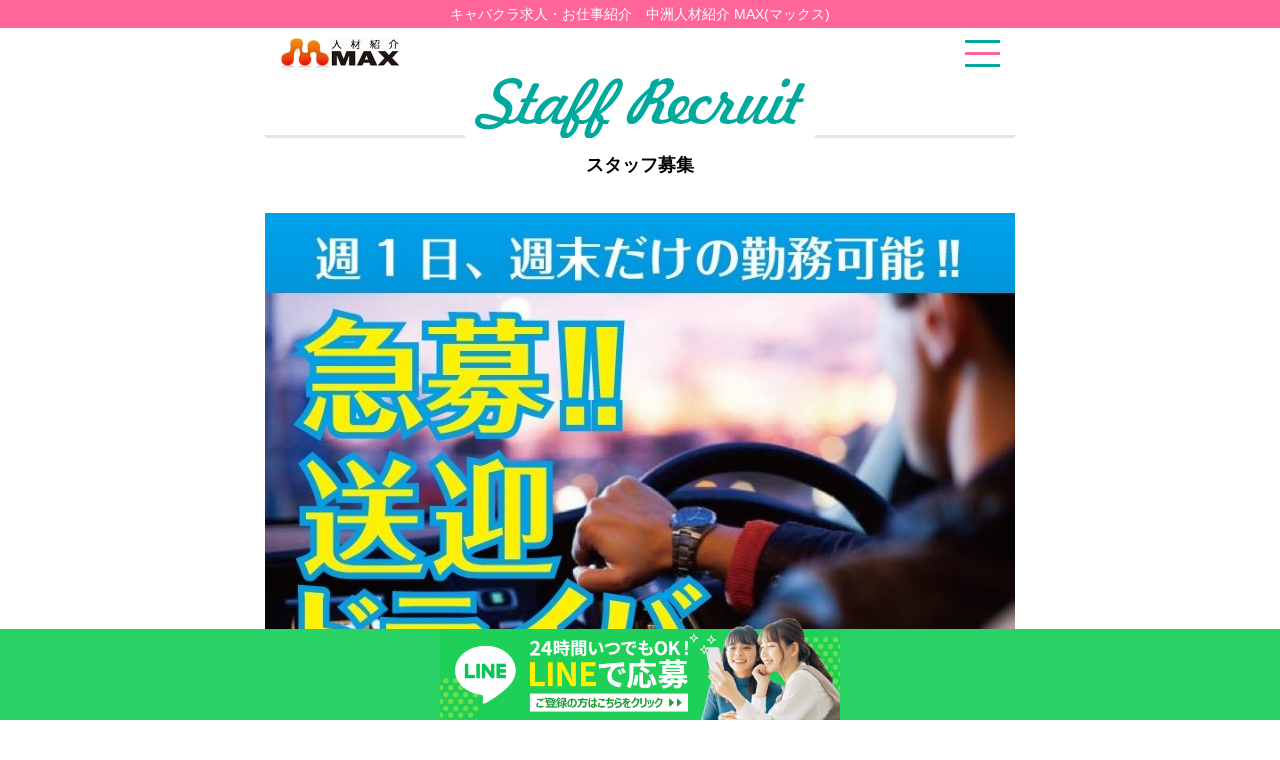

--- FILE ---
content_type: text/html; charset=UTF-8
request_url: https://max123.jp/driver/
body_size: 3294
content:
<!DOCTYPE html>
<html lang="ja">
	<head>
		<meta charset="utf-8"/>
					<title>スタッフ募集　ドライバー｜中洲人材紹介MAX(マックス) | キャバクラ求人・お仕事紹介</title>
				<meta name="keywords" content="中洲,派遣"/>
		<meta name="description" content="中洲仕事紹介 MAX(マックス)の３大無料サポート！ヘアセット・送迎無料・ドレスレンタルが全て無料です！中洲の人材紹介会社で高時給ならMAX！8月末までの登録で現金10,000円プレゼント！更に毎月20日出勤で10,000円プレゼント！"/>
		<meta name="viewport" content="width=device-width, initial-scale=1"/>
		<link rel="stylesheet" href="https://max123.jp/assets/css/shared.css?20260126-2038"/>
<!-- Global site tag (gtag.js) - Google Analytics -->
<script async src="https://www.googletagmanager.com/gtag/js?id=UA-144117293-4"></script>
<script>
  window.dataLayer = window.dataLayer || [];
  function gtag(){dataLayer.push(arguments);}
  gtag('js', new Date());

  gtag('config', 'UA-144117293-4');
</script>
		
		<!-- Global site tag (gtag.js) - Google Ads: 702740762 -->
<script async src="https://www.googletagmanager.com/gtag/js?id=AW-702740762"></script>
<script>window.dataLayer = window.dataLayer || []; function gtag(){dataLayer.push(arguments);} gtag('js', new Date()); gtag('config', 'AW-702740762'); </script> 


<!-- Event snippet for 電話番号オンクリックCV conversion page In your html page, add the snippet and call gtag_report_conversion when someone clicks on the chosen link or button. -->
<script> function gtag_report_conversion(url) { var callback = function () { if (typeof(url) != 'undefined') { window.location = url; } }; gtag('event', 'conversion', { 'send_to': 'AW-702740762/8gqxCJTd5a4BEJryi88C', 'event_callback': callback }); return false; } </script> 

<!-- Global site tag (gtag.js) - Google Ads: 702740762 -->
<script async src="https://www.googletagmanager.com/gtag/js?id=AW-702740762"></script>
<script>window.dataLayer = window.dataLayer || []; function gtag(){dataLayer.push(arguments);} gtag('js', new Date()); gtag('config', 'AW-702740762'); </script>

<!-- Begin Mieruca Embed Code -->
<script type="text/javascript" id="mierucajs">
window.__fid = window.__fid || [];__fid.push([688319823]);
(function() {
function mieruca(){if(typeof window.__fjsld != "undefined") return; window.__fjsld = 1; var fjs = document.createElement('script'); fjs.type = 'text/javascript'; fjs.async = true; fjs.id = "fjssync"; var timestamp = new Date;fjs.src = ('https:' == document.location.protocol ? 'https' : 'http') + '://hm.mieru-ca.com/service/js/mieruca-hm.js?v='+ timestamp.getTime(); var x = document.getElementsByTagName('script')[0]; x.parentNode.insertBefore(fjs, x); };
setTimeout(mieruca, 500); document.readyState != "complete" ? (window.attachEvent ? window.attachEvent("onload", mieruca) : window.addEventListener("load", mieruca, false)) : mieruca();
})();
</script>
<!-- End Mieruca Embed Code -->

<!-- User Heat Tag -->
<script type="text/javascript">
(function(add,
cla){window['UserHeatTag']=cla;window[cla]=window[cla]||function(){(window[cla].q=window[cla].q||[]).push(arguments)},window[cla].l=1*new
Date();var ul=document.createElement('script');var tag = document.getElementsByTagName('script')[0];ul.async=1;ul.src=add;tag.parentNode.insertBefore(ul,tag);})('//uh.nakanohito.jp/uhj2/uh.js',
'_uhtracker');_uhtracker({id:'uhdeDcvU4p'});
</script>
<!-- End User Heat Tag -->
		
	</head>
	<body data-rsssl=1>
		
		<h1 class="header-h1">キャバクラ求人・お仕事紹介　中洲人材紹介 MAX(マックス) </h1>
		
		<div id="wrapper">
			<header class="head">
				<div class="head-inner">
					<a class="head-logo" href="https://max123.jp">
						<img src="https://max123.jp/assets/img/logo.jpg" alt="中洲派遣 MAX"/>
					</a>
					<span class="head-menubtn" id="menubtn">
						<i></i>
						<i></i>
						<i></i>
					</span>
				</div>
			</header>
			<nav class="nav" id="nav">
				<div class="nav-inner">
					<ul class="glnav">
						<li class="glnav-item">
							<a class="glnav-link" href="https://max123.jp/shop/">
								<img class="js-wc" src="https://max123.jp/assets/img/shop/pagetitle.svg" width="110" alt="Shop list"/>
								<br/>
								紹介先店舗のご案内
							</a>
						</li>
						<li class="glnav-item">
							<a class="glnav-link" href="https://max123.jp/companion/">
								<img class="js-wc" src="https://max123.jp/assets/img/companion/pagetitle.svg" width="210" alt="Party Companion"/>
								<br/>
								コンパニオン紹介
							</a>
						</li>
						<li class="glnav-item">
							<a class="glnav-link" href="https://max123.jp/voice/">
								<img class="js-wc" src="https://max123.jp/assets/img/voice/pagetitle.svg" width="59" alt="Voice"/>
								<br/>
								女の子たちの「MAXで良かった」の声
							</a>
						</li>
						<li class="glnav-item">
							<a class="glnav-link" href="https://max123.jp/staff/">
							<img class="js-wc" src="https://max123.jp/assets/img/staff/pagetitle.svg" width="74" alt="Staff"/>
							<br/>
							スタッフ紹介
						</a>
						</li>
						<li class="glnav-item">
							<a class="glnav-link" href="https://max123.jp/recruit/">
								<img class="js-wc" src="https://max123.jp/assets/img/recruit/pagetitle.svg" width="165" alt="Staff Recruit"/>
								<br/>
								スタッフ募集
							</a>
						</li>
						<li class="glnav-item">
							<a class="glnav-link" href="https://max123.jp/blog/">
								<img class="js-wc" src="https://max123.jp/assets/img/blog/pagetitle.svg" width="58" alt="Blog"/>
								<br/>
								スタッフブログ
							</a>
						</li>
						<li class="glnav-item">
							<a class="glnav-link" href="https://max123.jp/columns/">
								<img class="js-wc" src="https://max123.jp/assets/img/pagetitle-column.svg" width="90" alt="Column"/>
								<br/>
								中洲人材紹介コラム
							</a>
						</li>
						<li class="glnav-item">
							<a class="glnav-link" href="https://max123.jp/faq/">
								<img class="js-wc" src="https://max123.jp/assets/img/faq/pagetitle.svg" width="54" alt="Faq"/>
								<br/>
								よくある質問
							</a>
						</li>
						<li class="glnav-item">
						  						    <a class="glnav-link" href="https://max123.jp/#about">
						  								<img class="js-wc" src="https://max123.jp/assets/img/menu-about.svg" width="78" alt="About"/>
								<br/>
								中洲人材紹介MAXについて
							</a>
						</li>
					</ul>
				</div>
			</nav>
			<!--<div class="fixedBnr">
				<div class="fixedBnr-inner">
					<a class="fixedBnr-btn" href="tel:0120-278-777" onclick="return gtag_report_conversion('tel:0120-278-777')">
						<img src="https://max123.jp/assets/img/btn-fixed1.svg" alt="電話で応募" width="250"/>
					</a>
					<a class="fixedBnr-btn" href="https://line.me/R/ti/p/%40582hvfvj">
						<img src="https://max123.jp/assets/img/btn-fixed2.svg" alt="LINEで応募" width="250"/>
					</a>
					<a class="fixedBnr-btn" href="https://max123.jp/contact/">
						<img src="https://max123.jp/assets/img/btn-fixed3.svg" alt="メールで応募" width="250"/>
					</a>
				</div>
			</div>-->
			
			<div class="fixed-line">
				<!--<a class="fixed-line__link" href="https://line.me/R/ti/p/%40582hvfvj">-->
				<a class="fixed-line__link" href="https://lin.ee/um54gOq">
					<img src="https://max123.jp/assets/img/fixed-line.png" alt="LINEで応募" width="" height=""/>
				</a>
			</div>	
<h1 class="pagetitle">
	<span class="pagetitle-inner">
		<img class="js-wc" src="../assets/img/recruit/pagetitle.svg" width="330" alt="Staff Recruit"/>
	</span>
</h1>
<strong class="pagecatch">スタッフ募集</strong>
<main class="main">
  <section class="section">
    
    <div class="mb50"><img src="../assets/img/recruit/driver.jpg" width="" alt=""/></div>
    
    <h2 class="ta_c mb15"><span class="c_aqua fw_b fz20">募集要項</span></h2>

		<div class="requirements mb10">
			<div class="requirements-item">
				<div class="requirements-title">募集内容</div>
				<div class="requirements-text">ドライバー</div>
			</div>
			<div class="requirements-item">
				<div class="requirements-title">日給</div>
				<div class="requirements-text">
					￥6000～￥9000（ガソリン代込み）
				</div>
			</div>
			<div class="requirements-item">
				<div class="requirements-title">勤務時間</div>
				<div class="requirements-text">24時～29時</div>
			</div>
			<div class="requirements-item">
				<div class="requirements-title">勤務日</div>
				<div class="requirements-text">月～土曜までのシフト制</div>
			</div>
			<div class="requirements-item">
				<div class="requirements-title">その他</div>
				<div class="requirements-text">
					自家用車持ち込み
					<br>
					週1日、週末だけの勤務可能
				</div>
			</div>
		</div>
		<ul class="linkbtnlist">
			<li class="linkbtnlist-item col1">
				<a class="btn1" href="../staff/">先輩スタッフ紹介</a>
			</li>
		</ul>
	</section>
					<section class="section">
					<div class="ta_c">
						<a href="tel:0120-788-440" onclick="return gtag_report_conversion('tel:0120-788-440')"/>
							<img class="js-wc" src="https://max123.jp/assets/img/btn-tel.svg" alt="ワンクリック　で通話可能！" width="620"/>
						</a>
					</div>
				</section>
			</main>
			<footer class="foot">
				<div class="ta_c">
					<img class="lazyload js-wc" data-src="https://max123.jp/assets/img/logo.jpg" alt="中洲派遣MAX" width="216"/>
				</div>
				<small class="copyright">&copy;中洲人材紹介MAX  All Rights Reserved.</small>
			</footer>
		</div>
	</body>
	<script src="https://max123.jp/assets/js/lazysizes.min.js"></script>
	<script src="https://max123.jp/assets/js/script.js"></script>
	<script src="https://max123.jp/assets/js/accordion.js"></script>
</html>

--- FILE ---
content_type: text/css
request_url: https://max123.jp/assets/css/shared.css?20260126-2038
body_size: 18658
content:
@charset "UTF-8";
/* FILE : /assets/sass/shared/_rest.scss  */
/*:::::::::::::::::::::::::::::::::::::::
RESET
:::::::::::::::::::::::::::::::::::::::*/
body { /* webkit系のスマホで文字が拡大されるのを防ぐ */ -webkit-text-size-adjust: 100%; }

html, body, div, span, applet, object, iframe, h1, h2, h3, h4, h5, h6, p, blockquote, pre, a, abbr, acronym, address, big, cite, code, del, dfn, em, img, ins, kbd, q, s, samp, small, strike, strong, sub, sup, tt, var, b, u, i, center, dl, dt, dd, ol, ul, li, fieldset, form, label, legend, table, caption, tbody, tfoot, thead, tr, th, td, article, aside, canvas, details, embed, figure, figcaption, footer, header, hgroup, menu, nav, output, ruby, section, summary, time, mark, audio, video, hr { margin: 0; padding: 0; border: 0; font-style: normal; font-weight: normal; font-size: 100%; vertical-align: baseline; text-align: left; text-decoration: none; }

article, aside, details, figcaption, figure, footer, header, hgroup, menu, nav, section, main { display: block; }

html { overflow-y: scroll; }

blockquote, q { quotes: none; }

blockquote:before, blockquote:after, q:before, q:after { content: ''; content: none; }

input, button, textarea, select { margin: 0; padding: 0; background: none; border: none; border-radius: 0; outline: none; /* 必要に応じて下記はコメントアウト */ -webkit-appearance: none; -moz-appearance: none; appearance: none; }

select::-ms-expand { display: none; }

ol, ul { list-style: none; list-style-image: url(data:0); }

table { border-collapse: collapse; border-spacing: 0; }

caption, th { text-align: left; }

a:focus { outline: none; }

img { vertical-align: bottom; }

a, span, small, strong, em { color: inherit; font-weight: inherit; }

/* FILE : /assets/sass/shared/_class.scss  */
/*::::::::::::::::::::::::::::::::::::::: margin,padding :::::::::::::::::::::::::::::::::::::::*/
.pt5 { padding-top: 5px; }

.pr5 { padding-right: 5px; }

.pb5 { padding-bottom: 5px; }

.pl5 { padding-left: 5px; }

.mt5 { margin-top: 5px; }

.mr5 { margin-right: 5px; }

.mb5 { margin-bottom: 5px; }

.ml5 { margin-left: 5px; }

.pt10 { padding-top: 10px; }

.pr10 { padding-right: 10px; }

.pb10 { padding-bottom: 10px; }

.pl10 { padding-left: 10px; }

.mt10 { margin-top: 10px; }

.mr10 { margin-right: 10px; }

.mb10 { margin-bottom: 10px; }

.ml10 { margin-left: 10px; }

.pt15 { padding-top: 15px; }

.pr15 { padding-right: 15px; }

.pb15 { padding-bottom: 15px; }

.pl15 { padding-left: 15px; }

.mt15 { margin-top: 15px; }

.mt30 { margin-top: 30px; }

.mr15 { margin-right: 15px; }

.mb15 { margin-bottom: 15px; }

.ml15 { margin-left: 15px; }

.pt20 { padding-top: 20px; }

.pr20 { padding-right: 20px; }

.pb20 { padding-bottom: 20px; }

.pl20 { padding-left: 20px; }

.mt20 { margin-top: 20px; }

.mr20 { margin-right: 20px; }

.mb20 { margin-bottom: 20px; }

.ml20 { margin-left: 20px; }

.pt25 { padding-top: 25px; }

.pr25 { padding-right: 25px; }

.pb25 { padding-bottom: 25px; }

.pl25 { padding-left: 25px; }

.mt25 { margin-top: 25px; }

.mr25 { margin-right: 25px; }

.mb25 { margin-bottom: 25px; }

.ml25 { margin-left: 25px; }

.pt30 { padding-top: 30px; }

.pr30 { padding-right: 30px; }

.pb30 { padding-bottom: 30px; }

.pl30 { padding-left: 30px; }

.mt30 { margin-top: 30px; }

.mr30 { margin-right: 30px; }

.mb30 { margin-bottom: 30px; }

.ml30 { margin-left: 30px; }

.pt35 { padding-top: 35px; }

.pr35 { padding-right: 35px; }

.pb35 { padding-bottom: 35px; }

.pl35 { padding-left: 35px; }

.mt35 { margin-top: 35px; }

.mr35 { margin-right: 35px; }

.mb35 { margin-bottom: 35px; }

.ml35 { margin-left: 35px; }

.pt40 { padding-top: 40px; }

.pr40 { padding-right: 40px; }

.pb40 { padding-bottom: 40px; }

.pl40 { padding-left: 40px; }

.mt40 { margin-top: 40px; }

.mr40 { margin-right: 40px; }

.mb40 { margin-bottom: 40px; }

.ml40 { margin-left: 40px; }

.pt45 { padding-top: 45px; }

.pr45 { padding-right: 45px; }

.pb45 { padding-bottom: 45px; }

.pl45 { padding-left: 45px; }

.mt45 { margin-top: 45px; }

.mr45 { margin-right: 45px; }

.mb45 { margin-bottom: 45px; }

.ml45 { margin-left: 45px; }

.pt50 { padding-top: 50px; }

.pr50 { padding-right: 50px; }

.pb50 { padding-bottom: 50px; }

.pl50 { padding-left: 50px; }

.mt50 { margin-top: 50px; }

.mr50 { margin-right: 50px; }

.mb50 { margin-bottom: 50px; }

.ml50 { margin-left: 50px; }

.pt55 { padding-top: 55px; }

.pr55 { padding-right: 55px; }

.pb55 { padding-bottom: 55px; }

.pl55 { padding-left: 55px; }

.mt55 { margin-top: 55px; }

.mr55 { margin-right: 55px; }

.mb55 { margin-bottom: 55px; }

.ml55 { margin-left: 55px; }

.pt60 { padding-top: 60px; }

.pr60 { padding-right: 60px; }

.pb60 { padding-bottom: 60px; }

.pl60 { padding-left: 60px; }

.mt60 { margin-top: 60px; }

.mr60 { margin-right: 60px; }

.mb60 { margin-bottom: 60px; }

.ml60 { margin-left: 60px; }

.pt65 { padding-top: 65px; }

.pr65 { padding-right: 65px; }

.pb65 { padding-bottom: 65px; }

.pl65 { padding-left: 65px; }

.mt65 { margin-top: 65px; }

.mr65 { margin-right: 65px; }

.mb65 { margin-bottom: 65px; }

.ml65 { margin-left: 65px; }

.pt70 { padding-top: 70px; }

.pr70 { padding-right: 70px; }

.pb70 { padding-bottom: 70px; }

.pl70 { padding-left: 70px; }

.mt70 { margin-top: 70px; }

.mr70 { margin-right: 70px; }

.mb70 { margin-bottom: 70px; }

.ml70 { margin-left: 70px; }

.pt75 { padding-top: 75px; }

.pr75 { padding-right: 75px; }

.pb75 { padding-bottom: 75px; }

.pl75 { padding-left: 75px; }

.mt75 { margin-top: 75px; }

.mr75 { margin-right: 75px; }

.mb75 { margin-bottom: 75px; }

.ml75 { margin-left: 75px; }

.pt80 { padding-top: 80px; }

.pr80 { padding-right: 80px; }

.pb80 { padding-bottom: 80px; }

.pl80 { padding-left: 80px; }

.mt80 { margin-top: 80px; }

.mr80 { margin-right: 80px; }

.mb80 { margin-bottom: 80px; }

.ml80 { margin-left: 80px; }

.pt85 { padding-top: 85px; }

.pr85 { padding-right: 85px; }

.pb85 { padding-bottom: 85px; }

.pl85 { padding-left: 85px; }

.mt85 { margin-top: 85px; }

.mr85 { margin-right: 85px; }

.mb85 { margin-bottom: 85px; }

.ml85 { margin-left: 85px; }

.pt90 { padding-top: 90px; }

.pr90 { padding-right: 90px; }

.pb90 { padding-bottom: 90px; }

.pl90 { padding-left: 90px; }

.mt90 { margin-top: 90px; }

.mr90 { margin-right: 90px; }

.mb90 { margin-bottom: 90px; }

.ml90 { margin-left: 90px; }

.pt95 { padding-top: 95px; }

.pr95 { padding-right: 95px; }

.pb95 { padding-bottom: 95px; }

.pl95 { padding-left: 95px; }

.mt95 { margin-top: 95px; }

.mr95 { margin-right: 95px; }

.mb95 { margin-bottom: 95px; }

.ml95 { margin-left: 95px; }

.pt100 { padding-top: 100px; }

.pr100 { padding-right: 100px; }

.pb100 { padding-bottom: 100px; }

.pl100 { padding-left: 100px; }

.mt100 { margin-top: 100px; }

.mr100 { margin-right: 100px; }

.mb100 { margin-bottom: 100px; }

.ml100 { margin-left: 100px; }

.pt105 { padding-top: 105px; }

.pr105 { padding-right: 105px; }

.pb105 { padding-bottom: 105px; }

.pl105 { padding-left: 105px; }

.mt105 { margin-top: 105px; }

.mr105 { margin-right: 105px; }

.mb105 { margin-bottom: 105px; }

.ml105 { margin-left: 105px; }

.pt110 { padding-top: 110px; }

.pr110 { padding-right: 110px; }

.pb110 { padding-bottom: 110px; }

.pl110 { padding-left: 110px; }

.mt110 { margin-top: 110px; }

.mr110 { margin-right: 110px; }

.mb110 { margin-bottom: 110px; }

.ml110 { margin-left: 110px; }

.pt115 { padding-top: 115px; }

.pr115 { padding-right: 115px; }

.pb115 { padding-bottom: 115px; }

.pl115 { padding-left: 115px; }

.mt115 { margin-top: 115px; }

.mr115 { margin-right: 115px; }

.mb115 { margin-bottom: 115px; }

.ml115 { margin-left: 115px; }

.pt120 { padding-top: 120px; }

.pr120 { padding-right: 120px; }

.pb120 { padding-bottom: 120px; }

.pl120 { padding-left: 120px; }

.mt120 { margin-top: 120px; }

.mr120 { margin-right: 120px; }

.mb120 { margin-bottom: 120px; }

.ml120 { margin-left: 120px; }

.pt125 { padding-top: 125px; }

.pr125 { padding-right: 125px; }

.pb125 { padding-bottom: 125px; }

.pl125 { padding-left: 125px; }

.mt125 { margin-top: 125px; }

.mr125 { margin-right: 125px; }

.mb125 { margin-bottom: 125px; }

.ml125 { margin-left: 125px; }

.pt130 { padding-top: 130px; }

.pr130 { padding-right: 130px; }

.pb130 { padding-bottom: 130px; }

.pl130 { padding-left: 130px; }

.mt130 { margin-top: 130px; }

.mr130 { margin-right: 130px; }

.mb130 { margin-bottom: 130px; }

.ml130 { margin-left: 130px; }

.pt135 { padding-top: 135px; }

.pr135 { padding-right: 135px; }

.pb135 { padding-bottom: 135px; }

.pl135 { padding-left: 135px; }

.mt135 { margin-top: 135px; }

.mr135 { margin-right: 135px; }

.mb135 { margin-bottom: 135px; }

.ml135 { margin-left: 135px; }

.pt140 { padding-top: 140px; }

.pr140 { padding-right: 140px; }

.pb140 { padding-bottom: 140px; }

.pl140 { padding-left: 140px; }

.mt140 { margin-top: 140px; }

.mr140 { margin-right: 140px; }

.mb140 { margin-bottom: 140px; }

.ml140 { margin-left: 140px; }

.pt145 { padding-top: 145px; }

.pr145 { padding-right: 145px; }

.pb145 { padding-bottom: 145px; }

.pl145 { padding-left: 145px; }

.mt145 { margin-top: 145px; }

.mr145 { margin-right: 145px; }

.mb145 { margin-bottom: 145px; }

.ml145 { margin-left: 145px; }

.pt150 { padding-top: 150px; }

.pr150 { padding-right: 150px; }

.pb150 { padding-bottom: 150px; }

.pl150 { padding-left: 150px; }

.mt150 { margin-top: 150px; }

.mr150 { margin-right: 150px; }

.mb150 { margin-bottom: 150px; }

.ml150 { margin-left: 150px; }

.pt155 { padding-top: 155px; }

.pr155 { padding-right: 155px; }

.pb155 { padding-bottom: 155px; }

.pl155 { padding-left: 155px; }

.mt155 { margin-top: 155px; }

.mr155 { margin-right: 155px; }

.mb155 { margin-bottom: 155px; }

.ml155 { margin-left: 155px; }

.pt160 { padding-top: 160px; }

.pr160 { padding-right: 160px; }

.pb160 { padding-bottom: 160px; }

.pl160 { padding-left: 160px; }

.mt160 { margin-top: 160px; }

.mr160 { margin-right: 160px; }

.mb160 { margin-bottom: 160px; }

.ml160 { margin-left: 160px; }

.pt165 { padding-top: 165px; }

.pr165 { padding-right: 165px; }

.pb165 { padding-bottom: 165px; }

.pl165 { padding-left: 165px; }

.mt165 { margin-top: 165px; }

.mr165 { margin-right: 165px; }

.mb165 { margin-bottom: 165px; }

.ml165 { margin-left: 165px; }

.pt170 { padding-top: 170px; }

.pr170 { padding-right: 170px; }

.pb170 { padding-bottom: 170px; }

.pl170 { padding-left: 170px; }

.mt170 { margin-top: 170px; }

.mr170 { margin-right: 170px; }

.mb170 { margin-bottom: 170px; }

.ml170 { margin-left: 170px; }

.pt175 { padding-top: 175px; }

.pr175 { padding-right: 175px; }

.pb175 { padding-bottom: 175px; }

.pl175 { padding-left: 175px; }

.mt175 { margin-top: 175px; }

.mr175 { margin-right: 175px; }

.mb175 { margin-bottom: 175px; }

.ml175 { margin-left: 175px; }

.pt180 { padding-top: 180px; }

.pr180 { padding-right: 180px; }

.pb180 { padding-bottom: 180px; }

.pl180 { padding-left: 180px; }

.mt180 { margin-top: 180px; }

.mr180 { margin-right: 180px; }

.mb180 { margin-bottom: 180px; }

.ml180 { margin-left: 180px; }

.pt185 { padding-top: 185px; }

.pr185 { padding-right: 185px; }

.pb185 { padding-bottom: 185px; }

.pl185 { padding-left: 185px; }

.mt185 { margin-top: 185px; }

.mr185 { margin-right: 185px; }

.mb185 { margin-bottom: 185px; }

.ml185 { margin-left: 185px; }

.pt190 { padding-top: 190px; }

.pr190 { padding-right: 190px; }

.pb190 { padding-bottom: 190px; }

.pl190 { padding-left: 190px; }

.mt190 { margin-top: 190px; }

.mr190 { margin-right: 190px; }

.mb190 { margin-bottom: 190px; }

.ml190 { margin-left: 190px; }

.pt195 { padding-top: 195px; }

.pr195 { padding-right: 195px; }

.pb195 { padding-bottom: 195px; }

.pl195 { padding-left: 195px; }

.mt195 { margin-top: 195px; }

.mr195 { margin-right: 195px; }

.mb195 { margin-bottom: 195px; }

.ml195 { margin-left: 195px; }

.pt200 { padding-top: 200px; }

.pr200 { padding-right: 200px; }

.pb200 { padding-bottom: 200px; }

.pl200 { padding-left: 200px; }

.mt200 { margin-top: 200px; }

.mr200 { margin-right: 200px; }

.mb200 { margin-bottom: 200px; }

.ml200 { margin-left: 200px; }

@media screen and (max-width: 750px) { .pt5-smt { padding-top: 5px; }
  .pr5-smt { padding-right: 5px; }
  .pb5-smt { padding-bottom: 5px; }
  .pl5-smt { padding-left: 5px; }
  .mt5-smt { margin-top: 5px; }
  .mr5-smt { margin-right: 5px; }
  .mb5-smt { margin-bottom: 5px; }
  .ml5-smt { margin-left: 5px; }
  .pt10-smt { padding-top: 10px; }
  .pr10-smt { padding-right: 10px; }
  .pb10-smt { padding-bottom: 10px; }
  .pl10-smt { padding-left: 10px; }
  .mt10-smt { margin-top: 10px; }
  .mr10-smt { margin-right: 10px; }
  .mb10-smt { margin-bottom: 10px; }
  .ml10-smt { margin-left: 10px; }
  .pt15-smt { padding-top: 15px; }
  .pr15-smt { padding-right: 15px; }
  .pb15-smt { padding-bottom: 15px; }
  .pl15-smt { padding-left: 15px; }
  .mt15-smt { margin-top: 15px; }
  .mr15-smt { margin-right: 15px; }
  .mb15-smt { margin-bottom: 15px; }
  .ml15-smt { margin-left: 15px; }
  .pt20-smt { padding-top: 20px; }
  .pr20-smt { padding-right: 20px; }
  .pb20-smt { padding-bottom: 20px; }
  .pl20-smt { padding-left: 20px; }
  .mt20-smt { margin-top: 20px; }
  .mr20-smt { margin-right: 20px; }
  .mb20-smt { margin-bottom: 20px; }
  .ml20-smt { margin-left: 20px; }
  .pt25-smt { padding-top: 25px; }
  .pr25-smt { padding-right: 25px; }
  .pb25-smt { padding-bottom: 25px; }
  .pl25-smt { padding-left: 25px; }
  .mt25-smt { margin-top: 25px; }
  .mr25-smt { margin-right: 25px; }
  .mb25-smt { margin-bottom: 25px; }
  .ml25-smt { margin-left: 25px; }
  .pt30-smt { padding-top: 30px; }
  .pr30-smt { padding-right: 30px; }
  .pb30-smt { padding-bottom: 30px; }
  .pl30-smt { padding-left: 30px; }
  .mt30-smt { margin-top: 30px; }
  .mr30-smt { margin-right: 30px; }
  .mb30-smt { margin-bottom: 30px; }
  .ml30-smt { margin-left: 30px; }
  .pt35-smt { padding-top: 35px; }
  .pr35-smt { padding-right: 35px; }
  .pb35-smt { padding-bottom: 35px; }
  .pl35-smt { padding-left: 35px; }
  .mt35-smt { margin-top: 35px; }
  .mr35-smt { margin-right: 35px; }
  .mb35-smt { margin-bottom: 35px; }
  .ml35-smt { margin-left: 35px; }
  .pt40-smt { padding-top: 40px; }
  .pr40-smt { padding-right: 40px; }
  .pb40-smt { padding-bottom: 40px; }
  .pl40-smt { padding-left: 40px; }
  .mt40-smt { margin-top: 40px; }
  .mr40-smt { margin-right: 40px; }
  .mb40-smt { margin-bottom: 40px; }
  .ml40-smt { margin-left: 40px; }
  .pt45-smt { padding-top: 45px; }
  .pr45-smt { padding-right: 45px; }
  .pb45-smt { padding-bottom: 45px; }
  .pl45-smt { padding-left: 45px; }
  .mt45-smt { margin-top: 45px; }
  .mr45-smt { margin-right: 45px; }
  .mb45-smt { margin-bottom: 45px; }
  .ml45-smt { margin-left: 45px; }
  .pt50-smt { padding-top: 50px; }
  .pr50-smt { padding-right: 50px; }
  .pb50-smt { padding-bottom: 50px; }
  .pl50-smt { padding-left: 50px; }
  .mt50-smt { margin-top: 50px; }
  .mr50-smt { margin-right: 50px; }
  .mb50-smt { margin-bottom: 50px; }
  .ml50-smt { margin-left: 50px; }
  .pt55-smt { padding-top: 55px; }
  .pr55-smt { padding-right: 55px; }
  .pb55-smt { padding-bottom: 55px; }
  .pl55-smt { padding-left: 55px; }
  .mt55-smt { margin-top: 55px; }
  .mr55-smt { margin-right: 55px; }
  .mb55-smt { margin-bottom: 55px; }
  .ml55-smt { margin-left: 55px; }
  .pt60-smt { padding-top: 60px; }
  .pr60-smt { padding-right: 60px; }
  .pb60-smt { padding-bottom: 60px; }
  .pl60-smt { padding-left: 60px; }
  .mt60-smt { margin-top: 60px; }
  .mr60-smt { margin-right: 60px; }
  .mb60-smt { margin-bottom: 60px; }
  .ml60-smt { margin-left: 60px; }
  .pt65-smt { padding-top: 65px; }
  .pr65-smt { padding-right: 65px; }
  .pb65-smt { padding-bottom: 65px; }
  .pl65-smt { padding-left: 65px; }
  .mt65-smt { margin-top: 65px; }
  .mr65-smt { margin-right: 65px; }
  .mb65-smt { margin-bottom: 65px; }
  .ml65-smt { margin-left: 65px; }
  .pt70-smt { padding-top: 70px; }
  .pr70-smt { padding-right: 70px; }
  .pb70-smt { padding-bottom: 70px; }
  .pl70-smt { padding-left: 70px; }
  .mt70-smt { margin-top: 70px; }
  .mr70-smt { margin-right: 70px; }
  .mb70-smt { margin-bottom: 70px; }
  .ml70-smt { margin-left: 70px; }
  .pt75-smt { padding-top: 75px; }
  .pr75-smt { padding-right: 75px; }
  .pb75-smt { padding-bottom: 75px; }
  .pl75-smt { padding-left: 75px; }
  .mt75-smt { margin-top: 75px; }
  .mr75-smt { margin-right: 75px; }
  .mb75-smt { margin-bottom: 75px; }
  .ml75-smt { margin-left: 75px; }
  .pt80-smt { padding-top: 80px; }
  .pr80-smt { padding-right: 80px; }
  .pb80-smt { padding-bottom: 80px; }
  .pl80-smt { padding-left: 80px; }
  .mt80-smt { margin-top: 80px; }
  .mr80-smt { margin-right: 80px; }
  .mb80-smt { margin-bottom: 80px; }
  .ml80-smt { margin-left: 80px; }
  .pt85-smt { padding-top: 85px; }
  .pr85-smt { padding-right: 85px; }
  .pb85-smt { padding-bottom: 85px; }
  .pl85-smt { padding-left: 85px; }
  .mt85-smt { margin-top: 85px; }
  .mr85-smt { margin-right: 85px; }
  .mb85-smt { margin-bottom: 85px; }
  .ml85-smt { margin-left: 85px; }
  .pt90-smt { padding-top: 90px; }
  .pr90-smt { padding-right: 90px; }
  .pb90-smt { padding-bottom: 90px; }
  .pl90-smt { padding-left: 90px; }
  .mt90-smt { margin-top: 90px; }
  .mr90-smt { margin-right: 90px; }
  .mb90-smt { margin-bottom: 90px; }
  .ml90-smt { margin-left: 90px; }
  .pt95-smt { padding-top: 95px; }
  .pr95-smt { padding-right: 95px; }
  .pb95-smt { padding-bottom: 95px; }
  .pl95-smt { padding-left: 95px; }
  .mt95-smt { margin-top: 95px; }
  .mr95-smt { margin-right: 95px; }
  .mb95-smt { margin-bottom: 95px; }
  .ml95-smt { margin-left: 95px; }
  .pt100-smt { padding-top: 100px; }
  .pr100-smt { padding-right: 100px; }
  .pb100-smt { padding-bottom: 100px; }
  .pl100-smt { padding-left: 100px; }
  .mt100-smt { margin-top: 100px; }
  .mr100-smt { margin-right: 100px; }
  .mb100-smt { margin-bottom: 100px; }
  .ml100-smt { margin-left: 100px; }
  .pt105-smt { padding-top: 105px; }
  .pr105-smt { padding-right: 105px; }
  .pb105-smt { padding-bottom: 105px; }
  .pl105-smt { padding-left: 105px; }
  .mt105-smt { margin-top: 105px; }
  .mr105-smt { margin-right: 105px; }
  .mb105-smt { margin-bottom: 105px; }
  .ml105-smt { margin-left: 105px; }
  .pt110-smt { padding-top: 110px; }
  .pr110-smt { padding-right: 110px; }
  .pb110-smt { padding-bottom: 110px; }
  .pl110-smt { padding-left: 110px; }
  .mt110-smt { margin-top: 110px; }
  .mr110-smt { margin-right: 110px; }
  .mb110-smt { margin-bottom: 110px; }
  .ml110-smt { margin-left: 110px; }
  .pt115-smt { padding-top: 115px; }
  .pr115-smt { padding-right: 115px; }
  .pb115-smt { padding-bottom: 115px; }
  .pl115-smt { padding-left: 115px; }
  .mt115-smt { margin-top: 115px; }
  .mr115-smt { margin-right: 115px; }
  .mb115-smt { margin-bottom: 115px; }
  .ml115-smt { margin-left: 115px; }
  .pt120-smt { padding-top: 120px; }
  .pr120-smt { padding-right: 120px; }
  .pb120-smt { padding-bottom: 120px; }
  .pl120-smt { padding-left: 120px; }
  .mt120-smt { margin-top: 120px; }
  .mr120-smt { margin-right: 120px; }
  .mb120-smt { margin-bottom: 120px; }
  .ml120-smt { margin-left: 120px; }
  .pt125-smt { padding-top: 125px; }
  .pr125-smt { padding-right: 125px; }
  .pb125-smt { padding-bottom: 125px; }
  .pl125-smt { padding-left: 125px; }
  .mt125-smt { margin-top: 125px; }
  .mr125-smt { margin-right: 125px; }
  .mb125-smt { margin-bottom: 125px; }
  .ml125-smt { margin-left: 125px; }
  .pt130-smt { padding-top: 130px; }
  .pr130-smt { padding-right: 130px; }
  .pb130-smt { padding-bottom: 130px; }
  .pl130-smt { padding-left: 130px; }
  .mt130-smt { margin-top: 130px; }
  .mr130-smt { margin-right: 130px; }
  .mb130-smt { margin-bottom: 130px; }
  .ml130-smt { margin-left: 130px; }
  .pt135-smt { padding-top: 135px; }
  .pr135-smt { padding-right: 135px; }
  .pb135-smt { padding-bottom: 135px; }
  .pl135-smt { padding-left: 135px; }
  .mt135-smt { margin-top: 135px; }
  .mr135-smt { margin-right: 135px; }
  .mb135-smt { margin-bottom: 135px; }
  .ml135-smt { margin-left: 135px; }
  .pt140-smt { padding-top: 140px; }
  .pr140-smt { padding-right: 140px; }
  .pb140-smt { padding-bottom: 140px; }
  .pl140-smt { padding-left: 140px; }
  .mt140-smt { margin-top: 140px; }
  .mr140-smt { margin-right: 140px; }
  .mb140-smt { margin-bottom: 140px; }
  .ml140-smt { margin-left: 140px; }
  .pt145-smt { padding-top: 145px; }
  .pr145-smt { padding-right: 145px; }
  .pb145-smt { padding-bottom: 145px; }
  .pl145-smt { padding-left: 145px; }
  .mt145-smt { margin-top: 145px; }
  .mr145-smt { margin-right: 145px; }
  .mb145-smt { margin-bottom: 145px; }
  .ml145-smt { margin-left: 145px; }
  .pt150-smt { padding-top: 150px; }
  .pr150-smt { padding-right: 150px; }
  .pb150-smt { padding-bottom: 150px; }
  .pl150-smt { padding-left: 150px; }
  .mt150-smt { margin-top: 150px; }
  .mr150-smt { margin-right: 150px; }
  .mb150-smt { margin-bottom: 150px; }
  .ml150-smt { margin-left: 150px; }
  .pt155-smt { padding-top: 155px; }
  .pr155-smt { padding-right: 155px; }
  .pb155-smt { padding-bottom: 155px; }
  .pl155-smt { padding-left: 155px; }
  .mt155-smt { margin-top: 155px; }
  .mr155-smt { margin-right: 155px; }
  .mb155-smt { margin-bottom: 155px; }
  .ml155-smt { margin-left: 155px; }
  .pt160-smt { padding-top: 160px; }
  .pr160-smt { padding-right: 160px; }
  .pb160-smt { padding-bottom: 160px; }
  .pl160-smt { padding-left: 160px; }
  .mt160-smt { margin-top: 160px; }
  .mr160-smt { margin-right: 160px; }
  .mb160-smt { margin-bottom: 160px; }
  .ml160-smt { margin-left: 160px; }
  .pt165-smt { padding-top: 165px; }
  .pr165-smt { padding-right: 165px; }
  .pb165-smt { padding-bottom: 165px; }
  .pl165-smt { padding-left: 165px; }
  .mt165-smt { margin-top: 165px; }
  .mr165-smt { margin-right: 165px; }
  .mb165-smt { margin-bottom: 165px; }
  .ml165-smt { margin-left: 165px; }
  .pt170-smt { padding-top: 170px; }
  .pr170-smt { padding-right: 170px; }
  .pb170-smt { padding-bottom: 170px; }
  .pl170-smt { padding-left: 170px; }
  .mt170-smt { margin-top: 170px; }
  .mr170-smt { margin-right: 170px; }
  .mb170-smt { margin-bottom: 170px; }
  .ml170-smt { margin-left: 170px; }
  .pt175-smt { padding-top: 175px; }
  .pr175-smt { padding-right: 175px; }
  .pb175-smt { padding-bottom: 175px; }
  .pl175-smt { padding-left: 175px; }
  .mt175-smt { margin-top: 175px; }
  .mr175-smt { margin-right: 175px; }
  .mb175-smt { margin-bottom: 175px; }
  .ml175-smt { margin-left: 175px; }
  .pt180-smt { padding-top: 180px; }
  .pr180-smt { padding-right: 180px; }
  .pb180-smt { padding-bottom: 180px; }
  .pl180-smt { padding-left: 180px; }
  .mt180-smt { margin-top: 180px; }
  .mr180-smt { margin-right: 180px; }
  .mb180-smt { margin-bottom: 180px; }
  .ml180-smt { margin-left: 180px; }
  .pt185-smt { padding-top: 185px; }
  .pr185-smt { padding-right: 185px; }
  .pb185-smt { padding-bottom: 185px; }
  .pl185-smt { padding-left: 185px; }
  .mt185-smt { margin-top: 185px; }
  .mr185-smt { margin-right: 185px; }
  .mb185-smt { margin-bottom: 185px; }
  .ml185-smt { margin-left: 185px; }
  .pt190-smt { padding-top: 190px; }
  .pr190-smt { padding-right: 190px; }
  .pb190-smt { padding-bottom: 190px; }
  .pl190-smt { padding-left: 190px; }
  .mt190-smt { margin-top: 190px; }
  .mr190-smt { margin-right: 190px; }
  .mb190-smt { margin-bottom: 190px; }
  .ml190-smt { margin-left: 190px; }
  .pt195-smt { padding-top: 195px; }
  .pr195-smt { padding-right: 195px; }
  .pb195-smt { padding-bottom: 195px; }
  .pl195-smt { padding-left: 195px; }
  .mt195-smt { margin-top: 195px; }
  .mr195-smt { margin-right: 195px; }
  .mb195-smt { margin-bottom: 195px; }
  .ml195-smt { margin-left: 195px; }
  .pt200-smt { padding-top: 200px; }
  .pr200-smt { padding-right: 200px; }
  .pb200-smt { padding-bottom: 200px; }
  .pl200-smt { padding-left: 200px; }
  .mt200-smt { margin-top: 200px; }
  .mr200-smt { margin-right: 200px; }
  .mb200-smt { margin-bottom: 200px; }
  .ml200-smt { margin-left: 200px; } }

.mb1em { margin-bottom: 1em; }

/*::::::::::::::::::::::::::::::::::::::: text-align :::::::::::::::::::::::::::::::::::::::*/
.ta_r { text-align: right; }

.ta_c { text-align: center; }

/*::::::::::::::::::::::::::::::::::::::: text-decoratin :::::::::::::::::::::::::::::::::::::::*/
.td_u { text-decoration: underline; }

/*::::::::::::::::::::::::::::::::::::::: font-weight :::::::::::::::::::::::::::::::::::::::*/
.fw_b { font-weight: bold; }

/*::::::::::::::::::::::::::::::::::::::: color :::::::::::::::::::::::::::::::::::::::*/
.c_pink { color: #ff6596; }

.c_aqua { color: #00a99d; }

/*::::::::::::::::::::::::::::::::::::::: font-size :::::::::::::::::::::::::::::::::::::::*/
.fz10 { font-size: 1rem; }

.fz11 { font-size: 1.1rem; }

.fz12 { font-size: 1.2rem; }

.fz13 { font-size: 1.3rem; }

.fz14 { font-size: 1.4rem; }

.fz15 { font-size: 1.5rem; }

.fz16 { font-size: 1.6rem; }

.fz17 { font-size: 1.7rem; }

.fz18 { font-size: 1.8rem; }

.fz19 { font-size: 1.9rem; }

.fz20 { font-size: 2rem; }

.fz21 { font-size: 2.1rem; }

.fz22 { font-size: 2.2rem; }

.fz23 { font-size: 2.3rem; }

.fz24 { font-size: 2.4rem; }

.fz25 { font-size: 2.5rem; }

.fz26 { font-size: 2.6rem; }

.fz27 { font-size: 2.7rem; }

.fz28 { font-size: 2.8rem; }

.fz29 { font-size: 2.9rem; }

.fz30 { font-size: 3rem; }

.fz31 { font-size: 3.1rem; }

.fz32 { font-size: 3.2rem; }

.fz33 { font-size: 3.3rem; }

.fz34 { font-size: 3.4rem; }

.fz35 { font-size: 3.5rem; }

.fz36 { font-size: 3.6rem; }

.fz37 { font-size: 3.7rem; }

.fz38 { font-size: 3.8rem; }

.fz39 { font-size: 3.9rem; }

.fz40 { font-size: 4rem; }

.fz41 { font-size: 4.1rem; }

.fz42 { font-size: 4.2rem; }

.fz43 { font-size: 4.3rem; }

.fz44 { font-size: 4.4rem; }

.fz45 { font-size: 4.5rem; }

.fz46 { font-size: 4.6rem; }

.fz47 { font-size: 4.7rem; }

.fz48 { font-size: 4.8rem; }

.fz49 { font-size: 4.9rem; }

.fz50 { font-size: 5rem; }

@media screen and (max-width: 750px) { .fz10-smt { font-size: 1rem; }
  .fz11-smt { font-size: 1.1rem; }
  .fz12-smt { font-size: 1.2rem; }
  .fz13-smt { font-size: 1.3rem; }
  .fz14-smt { font-size: 1.4rem; }
  .fz15-smt { font-size: 1.5rem; }
  .fz16-smt { font-size: 1.6rem; }
  .fz17-smt { font-size: 1.7rem; }
  .fz18-smt { font-size: 1.8rem; }
  .fz19-smt { font-size: 1.9rem; }
  .fz20-smt { font-size: 2rem; }
  .fz21-smt { font-size: 2.1rem; }
  .fz22-smt { font-size: 2.2rem; }
  .fz23-smt { font-size: 2.3rem; }
  .fz24-smt { font-size: 2.4rem; }
  .fz25-smt { font-size: 2.5rem; }
  .fz26-smt { font-size: 2.6rem; }
  .fz27-smt { font-size: 2.7rem; }
  .fz28-smt { font-size: 2.8rem; }
  .fz29-smt { font-size: 2.9rem; }
  .fz30-smt { font-size: 3rem; }
  .fz31-smt { font-size: 3.1rem; }
  .fz32-smt { font-size: 3.2rem; }
  .fz33-smt { font-size: 3.3rem; }
  .fz34-smt { font-size: 3.4rem; }
  .fz35-smt { font-size: 3.5rem; }
  .fz36-smt { font-size: 3.6rem; }
  .fz37-smt { font-size: 3.7rem; }
  .fz38-smt { font-size: 3.8rem; }
  .fz39-smt { font-size: 3.9rem; }
  .fz40-smt { font-size: 4rem; }
  .fz41-smt { font-size: 4.1rem; }
  .fz42-smt { font-size: 4.2rem; }
  .fz43-smt { font-size: 4.3rem; }
  .fz44-smt { font-size: 4.4rem; }
  .fz45-smt { font-size: 4.5rem; }
  .fz46-smt { font-size: 4.6rem; }
  .fz47-smt { font-size: 4.7rem; }
  .fz48-smt { font-size: 4.8rem; }
  .fz49-smt { font-size: 4.9rem; }
  .fz50-smt { font-size: 5rem; } }

/*::::::::::::::::::::::::::::::::::::::: line-height :::::::::::::::::::::::::::::::::::::::*/
.lh10 { line-height: 1; }

.lh11 { line-height: 1.1; }

.lh12 { line-height: 1.2; }

.lh13 { line-height: 1.3; }

.lh14 { line-height: 1.4; }

.lh15 { line-height: 1.5; }

.lh16 { line-height: 1.6; }

.lh17 { line-height: 1.7; }

.lh18 { line-height: 1.8; }

.lh19 { line-height: 1.9; }

.lh20 { line-height: 2; }

.lh21 { line-height: 2.1; }

.lh22 { line-height: 2.2; }

.lh23 { line-height: 2.3; }

.lh24 { line-height: 2.4; }

.lh25 { line-height: 2.5; }

.lh26 { line-height: 2.6; }

.lh27 { line-height: 2.7; }

.lh28 { line-height: 2.8; }

.lh29 { line-height: 2.9; }

.lh30 { line-height: 3; }

.lh31 { line-height: 3.1; }

.lh32 { line-height: 3.2; }

.lh33 { line-height: 3.3; }

.lh34 { line-height: 3.4; }

.lh35 { line-height: 3.5; }

.lh36 { line-height: 3.6; }

.lh37 { line-height: 3.7; }

.lh38 { line-height: 3.8; }

.lh39 { line-height: 3.9; }

.lh40 { line-height: 4; }

.lh41 { line-height: 4.1; }

.lh42 { line-height: 4.2; }

.lh43 { line-height: 4.3; }

.lh44 { line-height: 4.4; }

.lh45 { line-height: 4.5; }

.lh46 { line-height: 4.6; }

.lh47 { line-height: 4.7; }

.lh48 { line-height: 4.8; }

.lh49 { line-height: 4.9; }

.lh50 { line-height: 5; }

/*::::::::::::::::::::::::::::::::::::::: max-width :::::::::::::::::::::::::::::::::::::::*/
.mw100 { max-width: 100px; }

.mw110 { max-width: 110px; }

.mw120 { max-width: 120px; }

.mw130 { max-width: 130px; }

.mw140 { max-width: 140px; }

.mw150 { max-width: 150px; }

.mw160 { max-width: 160px; }

.mw170 { max-width: 170px; }

.mw180 { max-width: 180px; }

.mw190 { max-width: 190px; }

.mw200 { max-width: 200px; }

.mw210 { max-width: 210px; }

.mw220 { max-width: 220px; }

.mw230 { max-width: 230px; }

.mw240 { max-width: 240px; }

.mw250 { max-width: 250px; }

.mw260 { max-width: 260px; }

.mw270 { max-width: 270px; }

.mw280 { max-width: 280px; }

.mw290 { max-width: 290px; }

.mw300 { max-width: 300px; }

.mw310 { max-width: 310px; }

.mw320 { max-width: 320px; }

.mw330 { max-width: 330px; }

.mw340 { max-width: 340px; }

.mw350 { max-width: 350px; }

.mw360 { max-width: 360px; }

.mw370 { max-width: 370px; }

.mw380 { max-width: 380px; }

.mw390 { max-width: 390px; }

.mw400 { max-width: 400px; }

.mw410 { max-width: 410px; }

.mw420 { max-width: 420px; }

.mw430 { max-width: 430px; }

.mw440 { max-width: 440px; }

.mw450 { max-width: 450px; }

.mw460 { max-width: 460px; }

.mw470 { max-width: 470px; }

.mw480 { max-width: 480px; }

.mw490 { max-width: 490px; }

.mw500 { max-width: 500px; }

.mw510 { max-width: 510px; }

.mw520 { max-width: 520px; }

.mw530 { max-width: 530px; }

.mw540 { max-width: 540px; }

.mw550 { max-width: 550px; }

.mw560 { max-width: 560px; }

.mw570 { max-width: 570px; }

.mw580 { max-width: 580px; }

.mw590 { max-width: 590px; }

.mw600 { max-width: 600px; }

.mw610 { max-width: 610px; }

.mw620 { max-width: 620px; }

.mw630 { max-width: 630px; }

.mw640 { max-width: 640px; }

.mw650 { max-width: 650px; }

.mw660 { max-width: 660px; }

.mw670 { max-width: 670px; }

.mw680 { max-width: 680px; }

.mw690 { max-width: 690px; }

.mw700 { max-width: 700px; }

.mw710 { max-width: 710px; }

.mw720 { max-width: 720px; }

.mw730 { max-width: 730px; }

.mw740 { max-width: 740px; }

.mw750 { max-width: 750px; }

.mw760 { max-width: 760px; }

.mw770 { max-width: 770px; }

.mw780 { max-width: 780px; }

.mw790 { max-width: 790px; }

.mw800 { max-width: 800px; }

.mw810 { max-width: 810px; }

.mw820 { max-width: 820px; }

.mw830 { max-width: 830px; }

.mw840 { max-width: 840px; }

.mw850 { max-width: 850px; }

.mw860 { max-width: 860px; }

.mw870 { max-width: 870px; }

.mw880 { max-width: 880px; }

.mw890 { max-width: 890px; }

.mw900 { max-width: 900px; }

.mw910 { max-width: 910px; }

.mw920 { max-width: 920px; }

.mw930 { max-width: 930px; }

.mw940 { max-width: 940px; }

.mw950 { max-width: 950px; }

.mw960 { max-width: 960px; }

.mw970 { max-width: 970px; }

.mw980 { max-width: 980px; }

.mw990 { max-width: 990px; }

.mw1000 { max-width: 1000px; }

.mw1010 { max-width: 1010px; }

.mw1020 { max-width: 1020px; }

.mw1030 { max-width: 1030px; }

.mw1040 { max-width: 1040px; }

.mw1050 { max-width: 1050px; }

.mw1060 { max-width: 1060px; }

.mw1070 { max-width: 1070px; }

.mw1080 { max-width: 1080px; }

.w100p { width: 100%; }

html { font-size: 0.625em; }

@media screen and (min-width: 601px) { html { font-size: 0.800em; } }

body { font: 1.4rem/2 -apple-system, BlinkMacSystemFont, "Helvetica Neue", YuGothic, "ヒラギノ角ゴ ProN W3", Hiragino Kaku Gothic ProN, Arial, "メイリオ", Meiryo, sans-serif; color: #000; }

img { max-width: 100%; vertical-align: middle; }

* { -webkit-box-sizing: border-box; box-sizing: border-box; }

/* wrapper
:::::::::::::::::::::::::::*/

.header-h1 {
	color: #fff; background: #ff6596;
	font-size: 0.8em; text-align: center; }



#wrapper { padding: 0 0 150px; }

@media screen and (max-width: 600px) { #wrapper { padding-bottom: 90px; } }

@media screen and (max-width: 450px) { #wrapper { padding-bottom: 60px; } }

#wrapper.navOpen { position: fixed; width: 100%; left: 0; }

#wrapper.navOpen .nav { -webkit-transform: translateY(0); -ms-transform: translateY(0); transform: translateY(0); }

#wrapper.navOpen .head-menubtn i { top: 12px; }

#wrapper.navOpen .head-menubtn i:nth-child(1) { -webkit-transform: rotate(45deg); -ms-transform: rotate(45deg); transform: rotate(45deg); }

#wrapper.navOpen .head-menubtn i:nth-child(2) { -webkit-transform: rotate(-45deg); -ms-transform: rotate(-45deg); transform: rotate(-45deg); }

#wrapper.navOpen .head-menubtn i:nth-child(3) { -webkit-transform: rotate(45deg); -ms-transform: rotate(45deg); transform: rotate(45deg); }

/* header
:::::::::::::::::::::::::::*/
.head { background-color: #fff; position: sticky; position: -webkit-sticky; z-index: 500; width: 100%; top: 0; left: 0; }

.head-inner { max-width: 750px; padding-left: 15px; padding-right: 15px; height: 50px; margin: 0 auto; display: -webkit-box; display: -ms-flexbox; display: flex; -webkit-box-pack: justify; -ms-flex-pack: justify; justify-content: space-between; -webkit-box-align: center; -ms-flex-align: center; align-items: center; }

.head-logo { -webkit-box-flex: 0; -ms-flex: 0 0 120px; flex: 0 0 120px; width: 120px; }

.head-menubtn { -webkit-box-flex: 0; -ms-flex: 0 0 35px; flex: 0 0 35px; width: 35px; height: 27px; position: relative; display: block; cursor: pointer; }

.head-menubtn i { position: absolute; width: 100%; height: 3px; right: 0; display: block; -webkit-transition: .3s all ease; -o-transition: .3s all ease; transition: .3s all ease; }

.head-menubtn i:nth-child(1) { background-color: #00a99d; top: 0; }

.head-menubtn i:nth-child(2) { background-color: #ff6596; top: 12px; }

.head-menubtn i:nth-child(3) { background-color: #00a99d; top: 24px; }

/* nav
:::::::::::::::::::::::::::*/
.nav { position: fixed; z-index: 501; width: 100%; height: calc(100% - 50px); top: 50px; left: 0; background-color: rgba(255, 255, 255, 0.95); -webkit-transition: .3s all ease; -o-transition: .3s all ease; transition: .3s all ease; -webkit-transform: translateY(100%); -ms-transform: translateY(100%); transform: translateY(100%); -webkit-overflow-scrolling: touch; overflow-scrolling: touch; overflow-y: auto; }

.nav-inner { max-width: 780px; padding-left: 15px; padding-right: 15px; margin: 0 auto; -webkit-overflow-scrolling: touch; overflow-scrolling: touch; overflow-y: auto; }

/* .glnav
:::::::::::::::::::::::::::*/
.glnav { border-top: 2px solid #e6e6e6; }

.glnav-item { text-align: center; border-bottom: 2px solid #e6e6e6; }

.glnav-link { display: block; font-weight: bold; font-size: 1.2rem; text-align: center; padding: 2rem 0; }

/* fixedBnr
:::::::::::::::::::::::::::*/
.fixedBnr { position: fixed; z-index: 500; bottom: 0; left: 0; width: 100%; background-color: #fff; border-top: 2px solid #e6e6e6; border-bottom: 2px solid #e6e6e6; }

.fixedBnr-inner { max-width: 500px; padding: 10px 15px; margin: 0 auto; display: -webkit-box; display: -ms-flexbox; display: flex; -webkit-box-pack: justify; -ms-flex-pack: justify; justify-content: space-between; }

.fixedBnr-btn { -webkit-box-flex: 0; -ms-flex: 0 0 32%; flex: 0 0 32%; max-width: 32%; -webkit-transition: .2s opacity ease-in; -o-transition: .2s opacity ease-in; transition: .2s opacity ease-in; }

.fixedBnr-btn:hover { opacity: .6; }

/* kv
:::::::::::::::::::::::::::*/
.kv { width: 100%; text-align: center; position:relative; }
.kv p { position: absolute; bottom: -1%; right: 16%;  }
@media screen and (max-width: 1599px) {
	.kv p { position: absolute; bottom: 0%; right: 10%;  }
}
@media screen and (max-width: 1299px) {
	.kv p { position: absolute; bottom: 0%; right: 1%;  }
}

/* main
:::::::::::::::::::::::::::*/
.main { max-width: 780px; margin: 0 auto; }

/* section
:::::::::::::::::::::::::::*/
.section { padding: 30px 15px; border-bottom: 3px solid #e6e6e6; }

.section.ptno { padding-top: 0; }

.section.pbno { padding-bottom: 0; }

.section.p_sideno { padding-right: 0; padding-left: 0; }

.section.bb_no { border-bottom: none; }

/* .suportlist
:::::::::::::::::::::::::::*/
.suportlist { padding: 10px 5px; background-color: #f2f2f2; display: -webkit-box; display: -ms-flexbox; display: flex; -webkit-box-pack: justify; -ms-flex-pack: justify; justify-content: space-between; margin-left: -15px; width: calc(100% + 30px); }

.suportlist-item { -webkit-box-flex: 1; -ms-flex: 1 1 33.3%; flex: 1 1 33.3%; width: 33.3%; padding: 0 1px; }

.suportlist h3 { text-align: center; font-weight: bold; color: #ff6596; font-size: 1.3rem; background-color: #fff; padding: 5px 0; }

.suportlist img { width: 100%; }

/* .menulist
:::::::::::::::::::::::::::*/
.menulist { display: -webkit-box; display: -ms-flexbox; display: flex; -ms-flex-wrap: wrap; flex-wrap: wrap; }

.menulist-item { -webkit-box-flex: 1; -ms-flex: 1 1 33.3%; flex: 1 1 33.3%; width: 33.3%; padding: 3px 2px; }

.menulist-item a { -webkit-transition: .2s opacity ease-in; -o-transition: .2s opacity ease-in; transition: .2s opacity ease-in; border: 2px solid #cccccc; background-color: #f2f2f2; height: 100%; display: -webkit-box; display: -ms-flexbox; display: flex; -webkit-box-pack: center; -ms-flex-pack: center; justify-content: center; -webkit-box-align: center; -ms-flex-align: center; align-items: center; font-weight: bold; color: #00a99d; text-align: center; line-height: 1.4; padding: 10px 2px; }

.menulist-item a:hover { opacity: .6; }

/* .good-results
:::::::::::::::::::::::::::*/
.good-results { padding: 50px 5px; margin-bottom: 30px; background: url(../img/bg-good1.jpg) no-repeat center top/cover; font-weight: bold; }

.good-results p { font-weight: bold; }

@media screen and (max-width: 600px) { .good-results { padding: 35px 5px; } }

/* .linkbtnlist
:::::::::::::::::::::::::::*/
.linkbtnlist { display: -webkit-box; display: -ms-flexbox; display: flex; -ms-flex-wrap: wrap; flex-wrap: wrap; }

.linkbtnlist-item { -webkit-box-flex: 0; -ms-flex: 0 0 50%; flex: 0 0 50%; max-width: 50%; padding: 2px; }

.linkbtnlist-item.col1 { -webkit-box-flex: 0; -ms-flex: 0 0 100%; flex: 0 0 100%; max-width: 100%; }

.linkbtnlist-item img { width: 100%; }

.linkbtnlist-item a { height: 100%; }

/* .melitbox
:::::::::::::::::::::::::::*/
.melitbox { border: 2px solid #e6e6e6; margin-bottom: 5px; }

.melitbox-title { border-bottom: 2px solid #e6e6e6; }

.melitbox-title img { height: 4rem; }

.melitbox-subtitle { text-align: center; padding: 10px 0 0; color: #00a99d; font-weight: bold; font-size: 1.8rem; line-height: 1.5; }

.melitbox-content { padding: 1rem; display: -webkit-box; display: -ms-flexbox; display: flex; -webkit-box-pack: justify; -ms-flex-pack: justify; justify-content: space-between; }

.melitbox-text { -webkit-box-flex: 0; -ms-flex: 0 0 55%; flex: 0 0 55%; max-width: 55%; }

.melitbox-text p { font-weight: bold; line-height: 1.5; text-align: justify; }

.melitbox-img { -webkit-box-flex: 0; -ms-flex: 0 0 40%; flex: 0 0 40%; max-width: 40%; }

/* .salarybox
:::::::::::::::::::::::::::*/
.salarybox { border: 4px solid #00a99d; padding: 20px 3rem; }

.salarybox-catch { text-align: center; color: #ff6596; font-size: 1.8rem; font-weight: bold; line-height: 1.7; margin-bottom: 2rem; }

.salarybox-catch span { /*text-decoration: underline;*/ background: linear-gradient(transparent 60%, #ff6 60%); }

.salarybox-content { display: -webkit-box; display: -ms-flexbox; display: flex; -webkit-box-pack: justify; -ms-flex-pack: justify; justify-content: space-between; }

.salarybox-img { -webkit-box-flex: 0; -ms-flex: 0 0 35%; flex: 0 0 35%; max-width: 35%; }

.salarybox-text { -webkit-box-flex: 0; -ms-flex: 0 0 60%; flex: 0 0 60%; max-width: 60%; color: #666666; }

.salarybox-text .txt1 { font-weight: bold; font-size: 1.2rem; letter-spacing: 0.04em; line-height: 1; margin-bottom: 1rem; }

.salarybox-text .txt1 em { font-size: 2rem; }

.salarybox-text .txt2 { font-size: 1.7rem; font-weight: bold; line-height: 1.5; margin-bottom: 10px; padding-left: 5.5rem; position: relative; margin-bottom: 1rem; }

.salarybox-text .txt2 em { font-size: 2.5rem; }

.salarybox-text .txt2:before { line-height: 1; content: '日給'; display: inline-block; border-radius: .3rem; background-color: #00a99d; color: #fff; font-weight: bold; padding: 1rem 1rem; font-size: 1.4rem; position: absolute; left: 0; top: .3rem; }

.salarybox-text .txt3 { font-weight: bold; line-height: 1; -webkit-font-feature-settings: "palt"; font-feature-settings: "palt"; }

.salarybox-text .txt3 em { font-size: 2.9rem; }

.salarybox-monthly { display: block; width: 21.5rem; background-color: #00a99d; color: #fff; font-weight: bold; text-align: center; padding: .8rem 0; border-radius: .3rem; font-size: 2rem; margin: 1.5rem auto 0; }

.salarybox-monthly em { font-size: 2.8rem; }

.salarybox-monthly:before { content: '月給'; font-size: 1.4rem; display: inline-block; margin-right: 1rem; }

/* .shoplist
:::::::::::::::::::::::::::*/
.shoplist { display: -webkit-box; display: -ms-flexbox; display: flex; -ms-flex-wrap: wrap; flex-wrap: wrap; }

.shoplist-item { -webkit-box-flex: 0; -ms-flex: 0 0 50%; flex: 0 0 50%; max-width: 50%; padding: 2px; }

.shoplist-item.other .shoplist-title { background-color: #00a99d; }

.shoplist-item.other dd em { color: #00a99d; }

.shoplist-item.club .shoplist-title { background-color: #93278f; }

.shoplist-item.club dd em { color: #93278f; }

.shoplist-item.cabaretclub .shoplist-title { background-color: #ff6596; }

.shoplist-item.cabaretclub dd em { color: #ff6596; }

.shoplist-item.snack .shoplist-title { background-color: #f7931e; }

.shoplist-item.snack dd em { color: #f7931e; }

.shoplist-item.girlsbar .shoplist-title { background-color: #29abe2; }

.shoplist-item.girlsbar dd em { color: #29abe2; }

.shoplist-inner { border: 2px solid #e6e6e6; display: block; -webkit-transition: .2s opacity ease-in; -o-transition: .2s opacity ease-in; transition: .2s opacity ease-in; }

.shoplist-inner:hover { opacity: .6; }

.shoplist-inner dl { padding: .3rem; }

.shoplist-inner dt { background-color: #666666; padding: .4rem 0; text-align: center; color: #fff; font-weight: bold; border-radius: 5px; }

.shoplist-inner dd { padding: 1rem 0; text-align: center; font-weight: bold; color: #666666; line-height: 1.5; }

.shoplist-inner dd em { font-size: 2rem; }

.shoplist-inner dd em.stxt { font-size: 1.6rem; }

.shoplist-time { border-top: 2px solid #e6e6e6; background-color: #666666; text-align: center; font-size: 0.9rem; padding: .4rem .1rem; color: #fff; -webkit-font-feature-settings: "palt"; font-feature-settings: "palt"; }

.shoplist-title { padding: .7rem 0; text-align: center; color: #fff; font-weight: bold; font-size: 1.6rem; }

/* .flow-box
:::::::::::::::::::::::::::*/
.flow-box { padding: 50px 5px; margin-bottom: 30px; background: url(../img/bg-flow.jpg) no-repeat center top/cover; }

.flow-box p { font-weight: bold; }

@media screen and (max-width: 600px) { .flow-box { padding: 35px 5px; } }

/* .flow-shoume
:::::::::::::::::::::::::::*/
.flow-shoumei__text { background-color: #00a99d; color: #fff; padding: 15px 10px; position: relative; margin-bottom: 20px; }

.flow-shoumei__text:after { content: ''; display: block; width: 0; height: 0; border-top: 15px solid #00a99d; border-right: 10px solid transparent; border-left: 10px solid transparent; border-bottom: 0px solid transparent; position: absolute; bottom: -15px; left: 50%; margin-left: -10px; }

.flow-shoumei__img { text-align: center; }

/* .jobflow
:::::::::::::::::::::::::::*/
.jobflow { padding: 0 15px; position: relative; z-index: 1; }

.jobflow .jobflowbox:nth-child(1) { z-index: 9; }

.jobflow .jobflowbox:nth-child(2) { z-index: 8; }

.jobflow .jobflowbox:nth-child(3) { z-index: 7; }

.jobflow .jobflowbox:nth-child(4) { z-index: 6; }

.jobflow .jobflowbox:nth-child(5) { z-index: 5; }

.jobflow .jobflowbox:nth-child(6) { z-index: 4; }

/* .jobflowbox
:::::::::::::::::::::::::::*/
.jobflowbox { border-top: 2px solid #e6e6e6; margin-bottom: 5px; position: relative; margin-bottom: -2%; }

.jobflowbox-title { border-bottom: 2px solid #e6e6e6; border-left: 2px solid #e6e6e6; border-right: 2px solid #e6e6e6; }

.jobflowbox-title img { height: 4rem; }

.jobflowbox-subtitle { text-align: center; padding: 10px 0 0; color: #00a99d; font-weight: bold; font-size: 1.8rem; line-height: 1.5; border-left: 2px solid #e6e6e6; border-right: 2px solid #e6e6e6; }

.jobflowbox-content { padding: 1rem; display: -webkit-box; display: -ms-flexbox; display: flex; -webkit-box-pack: justify; -ms-flex-pack: justify; justify-content: space-between; border-left: 2px solid #e6e6e6; border-right: 2px solid #e6e6e6; position: relative; z-index: 1; }

.jobflowbox-text { -webkit-box-flex: 0; -ms-flex: 0 0 55%; flex: 0 0 55%; max-width: 55%; }

.jobflowbox-text p { font-weight: bold; line-height: 1.5; text-align: justify; }

.jobflowbox-text.wide { -webkit-box-flex: 0; -ms-flex: 0 0 100%; flex: 0 0 100%; max-width: 100%; }

.jobflowbox-img { -webkit-box-flex: 0; -ms-flex: 0 0 40%; flex: 0 0 40%; max-width: 40%; }

.jobflowbox-arrow { display: block; line-height: 1; position: relative; z-index: 2; margin-top: -1px; }

/* .info-box
:::::::::::::::::::::::::::*/
.info-box { padding: 50px 5px; margin-bottom: 30px; background: url(../img/bg-info.jpg) no-repeat center top/cover; font-weight: bold; }

.info-box p { font-weight: bold; }

@media screen and (max-width: 600px) { .info-box { padding: 35px 5px; } }

/* .about-box
:::::::::::::::::::::::::::*/
.about-box { border: 3px solid #e6e6e6; padding: 15px; }

.about-box * { font-weight: bold; }

.about-box_title { text-align: center; background-color: #666666; padding: 5px; color: #fff; }

.about-box_content { text-align: center; color: #666666; line-height: 1.5; padding: 15px 0; }

.about-box_content p { text-align: center; color: #666666; }

/* mapiframe
:::::::::::::::::::::::::::*/
.mapiframe iframe { width: 100%; height: 360px; }

/* foot
:::::::::::::::::::::::::::*/
.foot { padding: 15px; }

/* copyright
:::::::::::::::::::::::::::*/
.copyright { display: block; text-align: center; color: #666666; font-size: 0.9rem; }

/* marker
:::::::::::::::::::::::::::*/
.marker { display: inline-block; background-color: #ffff00; font-weight: 900; padding: 0 5px; }

/* btn1
:::::::::::::::::::::::::::*/
.btn1 { background-color: #00a99d; border: 2px solid #e6e6e6; padding: 10px 3px; display: -webkit-box; display: -ms-flexbox; display: flex; text-align: center; -webkit-box-pack: center; -ms-flex-pack: center; justify-content: center; -webkit-box-align: center; -ms-flex-align: center; align-items: center; font-weight: bold; color: #fff; -webkit-transition: .2s opacity ease-in; -o-transition: .2s opacity ease-in; transition: .2s opacity ease-in; }

.btn1:hover { opacity: .6; }

/* btn2
:::::::::::::::::::::::::::*/
.btn2 { background-color: #ff6596; border: 2px solid #e6e6e6; padding: 10px 3px; display: -webkit-box; display: -ms-flexbox; display: flex; text-align: center; -webkit-box-pack: center; -ms-flex-pack: center; justify-content: center; -webkit-box-align: center; -ms-flex-align: center; align-items: center; font-weight: bold; color: #fff; -webkit-transition: .2s opacity ease-in; -o-transition: .2s opacity ease-in; transition: .2s opacity ease-in; }

.btn2:hover { opacity: .6; }

/* btn3
:::::::::::::::::::::::::::*/
.btn3 { border: 2px solid #cccccc; background-color: #f2f2f2; padding: 1rem .3rem; display: -webkit-box; display: -ms-flexbox; display: flex; text-align: center; -webkit-box-pack: center; -ms-flex-pack: center; justify-content: center; -webkit-box-align: center; -ms-flex-align: center; align-items: center; font-weight: bold; color: #00a99d; -webkit-transition: .2s opacity ease-in; -o-transition: .2s opacity ease-in; transition: .2s opacity ease-in; }

.btn3:hover { opacity: .6; }

.btn3.mw245 { max-width: 24.5rem; margin-left: auto; margin-right: auto; }

/* tit-type1
:::::::::::::::::::::::::::*/
.tit-type1 { background-color: #00a99d; color: #fff; font-size: 1.6rem; text-align: center; padding: .5rem 0; }

/* tit-type2
:::::::::::::::::::::::::::*/
.tit-type2 { background-color: #00a99d; border: 2px solid #e6e6e6; color: #fff; font-size: 1.6rem; text-align: center; padding: .5rem 0; }

/* pagetitle
:::::::::::::::::::::::::::*/
.pagetitle { max-width: 750px; text-align: center; position: relative; line-height: 1; margin: 0 auto 10px; }

.pagetitle-inner { display: inline-block; background-color: #fff; padding: 0 10px; position: relative; z-index: 2; }

.pagetitle:after { content: ''; display: block; width: 100%; height: 3px; background-color: #e6e6e6; position: absolute; z-index: 1; left: 0; bottom: 0; }

/* pagecatch
:::::::::::::::::::::::::::*/
.pagecatch { display: block; text-align: center; font-weight: bold; }

/* bread
:::::::::::::::::::::::::::*/
.bread { display: -webkit-box; display: -ms-flexbox; display: flex; -webkit-box-pack: center; -ms-flex-pack: center; justify-content: center; -ms-flex-wrap: wrap; flex-wrap: wrap; }

.bread a { font-weight: bold; font-size: 0.9rem; }

.bread-item { -webkit-box-flex: 0; -ms-flex: 0 0 auto; flex: 0 0 auto; margin-right: 0.4em; }

.bread-item:after { content: '>'; margin-left: 0.4em; }

.bread .bread-item:last-child:after { content: none; }

/* voiceitem
:::::::::::::::::::::::::::*/
.voiceitem { position: relative; padding-top: 4.4rem; padding-bottom: 2rem; margin: 1.5rem 0 3.5rem; -webkit-box-shadow: 5px 5px 10px rgba(22, 22, 22, 0.7); box-shadow: 5px 5px 10px rgba(22, 22, 22, 0.7); }

.voiceitem.item1 { background-color: #f3e8d9; }

.voiceitem.item2 { background-color: #fcf3f7; }

.voiceitem.item3 { background-color: #f3e9da; }

.voiceitem.item4 { background-color: #f5f9ed; }

.voiceitem.item5 { background-color: #f3e9da; }

.voiceitem.item6 { background-color: #edf7fb; }

.voiceitem-clip { position: absolute; display: block; width: 1.8rem; top: -1.5rem; right: 1.5rem; }

.voiceitem-content { margin: 0 2rem; background: url(../img/voice/bg-line.png) repeat-y center top/100% auto; display: -webkit-box; display: -ms-flexbox; display: flex; -webkit-box-pack: justify; -ms-flex-pack: justify; justify-content: space-between; }

.voiceitem-info { -webkit-box-flex: 0; -ms-flex: 0 0 35.39%; flex: 0 0 35.39%; max-width: 35.39%; }

.voiceitem-text { -webkit-box-flex: 0; -ms-flex: 0 0 58.93%; flex: 0 0 58.93%; max-width: 58.93%; }

.voiceitem-text p { font-size: 1rem; }

.voiceitem-thumb { margin-bottom: 15px; text-align: center; }

.voiceitem-define dt { text-align: center; color: #fff; background-color: #ff6596; font-size: 0.9rem; padding: .4rem 0; border-radius: .4rem; letter-spacing: 0.02em; }

.voiceitem-define dd { text-align: center; letter-spacing: 0.04em; }

.voiceitem-catch { text-align: center; margin-bottom: 12px; }

/* faqbox
:::::::::::::::::::::::::::*/
.faqbox { margin: 1rem; border: 2px solid #e6e6e6; }

.faqbox-q { background-color: #ff6596; color: #fff; padding: .8rem 3rem .8rem 4rem; position: relative; }

.faqbox-q:before { content: 'Q'; font-size: 2.1rem; position: absolute; top: 1.1rem; line-height: 1; left: 1.2rem; }

.faqbox-q .txt { letter-spacing: 0.02em; font-weight: bold; }

.faqbox-q .arrow { display: block; width: 1.7rem; height: 1rem; position: absolute; right: .8rem; top: 1.3rem; line-height: 1; -webkit-transition: .3s all linear; -o-transition: .3s all linear; transition: .3s all linear; }

.faqbox-q .arrow img { vertical-align: middle; }

.faqbox-q.open .arrow { -webkit-transform: rotate(-180deg); -ms-transform: rotate(-180deg); transform: rotate(-180deg); top: 1.8rem; }

.faqbox-a_inner { padding: 1rem; }

.faqbox-a_answer { position: relative; padding-left: 2.7rem; color: #ff6596; }

.faqbox-a_answer:before { content: 'A'; display: block; width: 2.2rem; height: 2.2rem; line-height: 2.2rem; background-color: #ff6596; border-radius: 50%; text-align: center; color: #fff; position: absolute; left: 0; top: -.2rem; }

.faqbox-a_text { font-size: 1rem; }

.js-acccontent { display: none; }

/* staffitem
:::::::::::::::::::::::::::*/
.staffitem { padding: 1.3rem .7rem; border: 2px solid #e6e6e6; display: -webkit-box; display: -ms-flexbox; display: flex; -webkit-box-pack: justify; -ms-flex-pack: justify; justify-content: space-between; margin: 3px 0; }

.staffitem-thumb { -webkit-box-flex: 0; -ms-flex: 0 0 34.1%; flex: 0 0 34.1%; max-width: 34.1%; }

.staffitem-content { -webkit-box-flex: 0; -ms-flex: 0 0 62.7%; flex: 0 0 62.7%; max-width: 62.7%; }

.staffitem-name { display: -webkit-box; display: -ms-flexbox; display: flex; -webkit-box-align: center; -ms-flex-align: center; align-items: center; margin-bottom: 0.8rem; }

.staffitem-name .sub { background-color: #999999; border-radius: 5px; text-align: center; -webkit-box-flex: 0; -ms-flex: 0 0 auto; flex: 0 0 auto; padding: .2rem 1rem; min-width: 7.5rem; color: #fff; font-size: 0.9rem; margin-right: 1rem; }

.staffitem-name .name { -webkit-box-flex: 0; -ms-flex: 0 1 auto; flex: 0 1 auto; font-size: 1.2rem; }

.staffitem-text { font-size: 1rem; line-height: 1.7; -webkit-font-feature-settings: "palt"; font-feature-settings: "palt"; }

/* requirements
:::::::::::::::::::::::::::*/
.requirements { padding: 1rem; border: 2px solid #e6e6e6; }

.requirements-item { display: -webkit-box; display: -ms-flexbox; display: flex; -webkit-box-align: start; -ms-flex-align: start; align-items: flex-start; margin-bottom: 1rem; }

.requirements-title { -webkit-box-flex: 0; -ms-flex: 0 0 7.5rem; flex: 0 0 7.5rem; max-width: 7.5rem; background-color: #999999; border-radius: 5px; text-align: center; color: #fff; padding: .5rem 0; font-size: 0.9rem; }

.requirements-text { -webkit-box-flex: 1; -ms-flex: 1 1 auto; flex: 1 1 auto; width: calc(100% - 7.5rem); padding: .6rem 0 0 .7rem; font-size: 1.2rem; line-height: 1.7; }

/* .pager
:::::::::::::::::::::::::::*/
.pager { display: -webkit-box; display: -ms-flexbox; display: flex; -webkit-box-pack: center; -ms-flex-pack: center; justify-content: center; }

.pager span { background-color: #cccccc; border-color: #cccccc; color: #fff; }

.pager > a, .pager > span { -webkit-box-flex: 0; -ms-flex: 0 0 4.4rem; flex: 0 0 4.4rem; width: 4.4rem; height: 3.3rem; display: block; text-align: center; margin: 0 .2rem; -webkit-transition: .2s opacity ease-in; -o-transition: .2s opacity ease-in; transition: .2s opacity ease-in; }

.pager > a:hover, .pager > span:hover { opacity: .6; }

.pager-numbers { border: 2px solid #cccccc; background-color: #f2f2f2; }

.pager-arrow { background-color: #cccccc; }

.pager-item { border: 2px solid #cccccc; background-color: #f2f2f2; }

.pager-item.current { background-color: #00a99d; border-color: #00a99d; color: #fff; }

/* .shopsearch
:::::::::::::::::::::::::::*/
.shopsearch-input { display: block; border: 2px solid #999; border-radius: 3px; padding: 1.5rem; width: 100%; font-size: 16px; }

.shopsearch-btn { background-color: #00a99d; width: 24.5rem; height: 5rem; line-height: 5rem; display: block; color: #fff; font-size: 1.4rem; text-align: center; margin: 1rem auto 0; cursor: pointer; -webkit-transition: .2s opacity ease-in; -o-transition: .2s opacity ease-in; transition: .2s opacity ease-in; }

.shopsearch-btn:hover { opacity: .6; }

/* .shopinfo
:::::::::::::::::::::::::::*/
.shopinfo-title { color: #fff; border: 2px solid #e6e6e6; text-align: center; padding: .7rem .1rem; margin-bottom: 3px; }

.shopinfo-imgs { display: -webkit-box; display: -ms-flexbox; display: flex; -ms-flex-wrap: wrap; flex-wrap: wrap; -webkit-box-pack: justify; -ms-flex-pack: justify; justify-content: space-between; margin-bottom: 10px; }

.shopinfo-imgs_main { -webkit-box-flex: 0; -ms-flex: 0 0 100%; flex: 0 0 100%; max-width: 100%; }

.shopinfo-imgs .slide-inner { height: 62vw; max-height: 464px; width: 100%; display: -webkit-box; display: -ms-flexbox; display: flex; -webkit-box-pack: center; -ms-flex-pack: center; justify-content: center; -webkit-box-align: center; -ms-flex-align: center; align-items: center; }

.shopinfo-imgs .slide-inner img { max-height: 100%; }

.shopinfo-salary { padding: 1rem; border: 2px solid #e6e6e6; margin-bottom: 0.3rem; }

.shopinfo-salary_title { text-align: center; color: #666666; border-radius: 3px; padding: .3rem 0; margin-bottom: .5rem; color: #fff; }

.shopinfo-salary_example { display: -webkit-box; display: -ms-flexbox; display: flex; -webkit-box-pack: justify; -ms-flex-pack: justify; justify-content: space-between; }

.shopinfo-salary_example-item { -webkit-box-flex: 0; -ms-flex: 0 0 49%; flex: 0 0 49%; max-width: 49%; }

.shopinfo-salary_example-title { text-align: center; color: #fff; background-color: #666666; border-radius: 3px; padding: .3rem 0; margin-bottom: .5rem; font-weight: bold; }

.shopinfo-salary_example-text { text-align: center; line-height: 1.7; }

.shopinfo-salary_example-text em { font-size: 2rem; font-weight: bold; }

.shopinfo-box { padding: 1rem; border: 2px solid #e6e6e6; margin-bottom: 0.3rem; }

.shopinfo-box_title { width: 16.5rem; text-align: center; margin: 0 auto 1rem; color: #fff; font-weight: bold; padding: .3rem 0; border-radius: 3px; }

.shopinfo-box_text { font-size: 0.9rem; line-height: 1.7; }

.shopinfo-box_define { display: -webkit-box; display: -ms-flexbox; display: flex; -webkit-box-align: start; -ms-flex-align: start; align-items: flex-start; margin-bottom: 0.4rem; }

.shopinfo-box_define dt { -webkit-box-flex: 0; -ms-flex: 0 1 8rem; flex: 0 1 8rem; width: 8rem; text-align: center; border-radius: 3px; background-color: #808080; color: #fff; font-size: 0.7rem; padding: .3rem 0; -webkit-font-feature-settings: "palt"; font-feature-settings: "palt"; }

.shopinfo-box_define dd { -webkit-box-flex: 1; -ms-flex: 1 1 auto; flex: 1 1 auto; width: calc(100% - 8rem); max-width: calc(100% - 8rem); padding-left: 0.5rem; font-size: 0.9rem; line-height: 1.7; padding-top: 0.4rem; }

.shopinfo-box_map iframe { width: 100%; height: 25rem; }

.shopinfo-requiredbtn { display: -webkit-box; display: -ms-flexbox; display: flex; -webkit-box-pack: center; -ms-flex-pack: center; justify-content: center; -webkit-box-align: center; -ms-flex-align: center; align-items: center; margin: 2rem auto 0; width: 24.5rem; height: 5rem; border-radius: 5px; background-color: #00a99d; color: #fff; text-align: center; font-weight: bold; -webkit-transition: .2s opacity ease-in; -o-transition: .2s opacity ease-in; transition: .2s opacity ease-in; }

.shopinfo-requiredbtn:hover { opacity: .6; }

.shopinfo-requiredbtn .icn { -webkit-box-flex: 0; -ms-flex: 0 0 1.8rem; flex: 0 0 1.8rem; width: 1.8rem; margin-right: 0.5rem; }

.shopinfo-requiredbtn .txt { -webkit-box-flex: 0; -ms-flex: 0 0 auto; flex: 0 0 auto; }

.shopinfo.type1 .shopinfo-title, .shopinfo.type1 .shopinfo-salary_title, .shopinfo.type1 .shopinfo-box_title { background-color: #93278f; }

.shopinfo.type1 .shopinfo-salary_example-text em { color: #93278f; }

.shopinfo.type2 .shopinfo-title, .shopinfo.type2 .shopinfo-salary_title, .shopinfo.type2 .shopinfo-box_title { background-color: #ff6596; }

.shopinfo.type2 .shopinfo-salary_example-text em { color: #ff6596; }

.shopinfo.type3 .shopinfo-title, .shopinfo.type3 .shopinfo-salary_title, .shopinfo.type3 .shopinfo-box_title { background-color: #f7931e; }

.shopinfo.type3 .shopinfo-salary_example-text em { color: #f7931e; }

.shopinfo.type4 .shopinfo-title, .shopinfo.type4 .shopinfo-salary_title, .shopinfo.type4 .shopinfo-box_title { background-color: #29abe2; }

.shopinfo.type4 .shopinfo-salary_example-text em { color: #29abe2; }

/* .bloglist
:::::::::::::::::::::::::::*/
.bloglist-item { border: 2px solid #e6e6e6; display: -webkit-box; display: -ms-flexbox; display: flex; margin-bottom: 0.5rem; -webkit-transition: .2s opacity ease-in; -o-transition: .2s opacity ease-in; transition: .2s opacity ease-in; }

.bloglist-item:hover { opacity: .6; }

.bloglist-thumb { -webkit-box-flex: 0; -ms-flex: 0 0 13rem; flex: 0 0 13rem; width: 13rem; min-height: 8rem; background-repeat: no-repeat; background-position: center center; background-size: cover; }

.bloglist-content { -webkit-box-flex: 1; -ms-flex: 1 1 auto; flex: 1 1 auto; width: calc(100% - 13rem); padding: 1rem .5rem; }

.bloglist-info { display: -webkit-box; display: -ms-flexbox; display: flex; -webkit-box-pack: justify; -ms-flex-pack: justify; justify-content: space-between; -webkit-box-align: center; -ms-flex-align: center; align-items: center; margin-bottom: 0.8rem; }

.bloglist-info .date { -webkit-box-flex: 0; -ms-flex: 0 0 auto; flex: 0 0 auto; font-size: .9rem; }

.bloglist-info .category { -webkit-box-flex: 0; -ms-flex: 0 0 10rem; flex: 0 0 10rem; width: 10rem; border-radius: 3px; text-align: center; color: #fff; font-size: 0.9rem; padding: .4rem 0; background-color: #fbb03b; }

@media screen and (max-width: 360px) { .bloglist-info .category { -webkit-box-flex: 0; -ms-flex: 0 0 8rem; flex: 0 0 8rem; width: 8rem; } }

.bloglist-title { font-size: 1.2rem; line-height: 1.7; }

/* .blogbtns
:::::::::::::::::::::::::::*/
.blogbtns { display: -webkit-box; display: -ms-flexbox; display: flex; -ms-flex-wrap: wrap; flex-wrap: wrap; -webkit-box-pack: justify; -ms-flex-pack: justify; justify-content: space-between; }

.blogbtns-btn { -webkit-box-flex: 0; -ms-flex: 0 0 49%; flex: 0 0 49%; max-width: 49%; margin-top: 2%; color: #fff; font-size: 1.3rem; text-align: center; padding: .7rem 0; border-radius: 3px; background-color: #fbb03b; }

/* .blogpost
:::::::::::::::::::::::::::*/
.blogpost { border: 2px solid #e6e6e6; }

.blogpost-backbtn { display: block; width: 15.5rem; height: 3.3rem; border: 0.2rem solid #e6e6e6; line-height: 2.9rem; text-align: center; margin: 2rem auto; -webkit-transition: .2s opacity ease-in; -o-transition: .2s opacity ease-in; transition: .2s opacity ease-in; }

.blogpost-backbtn:hover { opacity: .6; }

.blogpost-title { font-size: 1.6rem; line-height: 1.7; padding: 0 1rem 1rem; }

.blogpost img { display: block; padding: 0 1.5rem; margin: 1.5rem auto; }

.blogpost h2 { width: 100%; color: #fff; background-color: #00a99d; padding: 1.5rem; margin: 1.5rem 0; line-height: 1.5; }

.blogpost h3 { color: #00a99d; border-bottom: 2px solid #00a99d; padding-bottom: 0.7rem; margin: 1.5rem; line-height: 1.5; }

.blogpost ul { margin: 1.5rem; }

.blogpost li { font-size: 1.2rem; position: relative; padding-left: 1em; }

.blogpost li:before { content: ''; display: block; width: 6px; height: 6px; background-color: #00a99d; border-radius: 50%; position: absolute; left: 3px; top: 12px; }

.blogpost p { font-size: 1.2rem; margin: 1.5rem; }

.blogpost p strong, .blogpost p em { color: #ed1c24; }

.blogpost table { width: calc(100% - 3rem); margin: 1.5rem; }

.blogpost table th, .blogpost table td { font-size: 1.2rem; padding: .5rem; border: 1px solid #e6e6e6; }

.blogpost-info { display: -webkit-box; display: -ms-flexbox; display: flex; -webkit-box-pack: justify; -ms-flex-pack: justify; justify-content: space-between; -webkit-box-align: center; -ms-flex-align: center; align-items: center; margin: 1.5rem; }

.blogpost-info .date { -webkit-box-flex: 0; -ms-flex: 0 0 auto; flex: 0 0 auto; font-size: .9rem; }

.blogpost-info .category { -webkit-box-flex: 0; -ms-flex: 0 0 10rem; flex: 0 0 10rem; width: 10rem; border-radius: 3px; text-align: center; color: #fff; font-size: 0.9rem; padding: .4rem 0; background-color: #fbb03b; }

@media screen and (max-width: 360px) { .blogpost-info .category { -webkit-box-flex: 0; -ms-flex: 0 0 8rem; flex: 0 0 8rem; width: 8rem; } }

/* .blogbtns
:::::::::::::::::::::::::::*/
.swiper-container { padding-bottom: 20px; }

.swiper-container .pagination { margin-top: 10px; display: -webkit-box; display: -ms-flexbox; display: flex; -webkit-box-pack: center; -ms-flex-pack: center; justify-content: center; }

.swiper-container .pagination-bullets { -webkit-box-flex: 0; -ms-flex: 0 0 12px; flex: 0 0 12px; width: 12px; height: 12px; display: block; border-radius: 50%; background-color: #666666; margin: 0 10px; cursor: pointer; }

.swiper-container .pagination-bullets.active { background-color: #ff6596; }

@media screen and (max-width: 750px) { .swiper-container .pagination-bullets { margin: 0 7px; } }

/* cform
:::::::::::::::::::::::::::*/
.cform input, .cform select, .cform option, .cform textarea { font-size: 1.6rem; font-family: -apple-system, BlinkMacSystemFont, "Helvetica Neue", YuGothic, "ヒラギノ角ゴ ProN W3", Hiragino Kaku Gothic ProN, Arial, "メイリオ", Meiryo, sans-serif; }

.cform-input, .cform-select, .cform-textarea { border: 2px solid #cccccc; width: 100%; padding: 10px; }

.cform-input:focus, .cform-select:focus, .cform-textarea:focus { border-color: #00a99d; }

.cform-textarea { height: 200px; }

.cform-select { padding-right: 4rem; background: url(../img/contact/icn-select.png) no-repeat right 0.5rem center/3.6rem auto; }

.cform-list dt { font-weight: bold; margin-bottom: 0.5rem; }

.cform-list dt.required:after { content: '※必須'; color: #ff6596; display: inline-block; margin-left: 1em; }

.cform-list dd { margin-bottom: 2.2rem; }

.cform-submit { display: block; width: 200px; height: 56px; line-height: 56px; cursor: pointer; background-color: #00a99d; color: #fff; font-weight: bold; text-align: center; margin: 0 auto; font-size: 1.8rem; -webkit-transition: .2s opacity ease-in; -o-transition: .2s opacity ease-in; transition: .2s opacity ease-in; }

.cform-submit:hover { opacity: .6; }

/* .companionbox
:::::::::::::::::::::::::::*/
.companionbox { background: url(../img/companion/bg1.jpg) no-repeat center center/cover; padding: 30px 20px; margin-bottom: 25px; }

.companionbox p { font-weight: bold; }

.companionbox em { background-color: #ffff00; }

@media screen and (min-width: 751px) { .companionbox { padding: 60px 40px; } }

/* .cautionbox
:::::::::::::::::::::::::::*/
.cautionbox { border: 2px solid #e6e6e6; }

.cautionbox-title { text-align: center; color: #00a99d; font-weight: bold; font-size: 2rem; border-bottom: 2px solid #e6e6e6; padding-top: 5px; padding-bottom: 5px; }

.cautionbox-content { padding: 15px; }

.cautionbox-content p { font-weight: bold; }

.cautionbox-content p small { font-size: 0.9em; }

/* .recruitmentbox
:::::::::::::::::::::::::::*/
.recruitmentbox { border: 2px solid #e6e6e6; background-color: #ff6596; padding: 15px; }

.recruitmentbox-title { text-align: center; color: #ffff00; font-size: 2.2rem; font-weight: bold; }

.recruitmentbox p { font-weight: bold; color: #fff; }

.recruitmentbox em { color: #ffff00; }

/* .h2-title1
:::::::::::::::::::::::::::*/
.h2-title1 { background-color: #ff6596; color: #ffff00; font-size: 3rem; text-align: center; padding: 10px 5px; font-weight: bold; }

@media screen and (max-width: 750px) { .h2-title1 { font-size: 2.2rem; } }

.slide_tenpo {
  margin-bottom: 40px;
  position: relative;
}
@media (min-device-width: 641px) and (max-device-width: 1024px) {
.slide_tenpo img {
  width: 100%;
  height: auto;
}
}
@media (max-width: 640px) {
.slide_tenpo {
  width: 90%;
  margin: 0 auto 20px;
}
}

.sp {display: none;}
@media (max-width: 640px) {
.sp {display: block;}
}

.kv p { text-align: right; width: 95%; max-width: 1300px; font-weight: bold; }

.supportlist {
    padding: 10px 5px;
    display: block;
    -webkit-box-pack: justify;
    -ms-flex-pack: justify;
    justify-content: space-between;
    width: 95%;
    margin: auto;
}

.supportlist h3 {font-size: 1.4em; font-weight: bold; color: #ffffff; margin: 2% 0 4% 0; background: #00a99d; padding-left: 2%; border-radius: 5px; text-shadow: 3px 0px 3px #808080;}
.supportlist-item { margin-bottom: 30px;}
.supportlist-item-inner { display:flex; justify-content: space-between; align-items: center; }
.supportlist-item-inner p { width: 70%; }

.underline { color: #ff6596; font-weight: bold; }

.bold { font-weight: bold; }

.u_dashed { border-bottom: #00a99d 2px dashed; }

.circle_area { display: flex; flex-wrap: wrap; justify-content: space-around; color: #ff6596;}

.circle01, .circle02, .circle03, .circle04, .circle05 
{ width: 230px; height: 230px; position:relative; background-size: contain; background-repeat: no-repeat;}

.circle01 p, .circle02 p, .circle03 p, .circle04 p, .circle05 p
{position: absolute; text-align:center; line-height: 1.3em; padding: 3%; } 
    
.circle01 { background-image: url("../img/top/jisseki01.png"); margin-bottom: 30px; }

.circle01 p { left: 30px; bottom: 43px; }

.circle02 { background-image: url("../img/top/jisseki02.png"); }

.circle02 p { left: 30px; bottom: 35px; }

.circle03 { background-image: url("../img/top/jisseki03.png"); }

.circle03 p { left: 20px; bottom: 35px; }

.circle04 { background-image: url("../img/top/jisseki04.png"); }

.circle04 p { left: 30px; bottom: 43px; }

.circle05 { background-image: url("../img/top/jisseki05.png"); }

.circle05 p { left: 30px; bottom: 35px; }         

@media (max-width: 640px) { 
 
  .supportlist h3 { line-height: 1.3em; padding: 2% 5%; }


  .supportlist-item-inner { display: block; }
  .supportlist-item-inner img { width: 50%; margin-left: 25%; margin-bottom: 3%;}
  .supportlist-item-inner p { width: 100%; line-height: 1.5em; }

  .circle01, .circle02, .circle03, .circle04, .circle05 
{ width: 45%; height: 170px; margin-bottom: 15px;}

  .circle01 { background-image: url("../img/top/jisseki01.png"); }
  .circle01 p { left: 14px; bottom: 44px; }

  .circle02 { background-image: url("../img/top/jisseki02.png"); }
  .circle02 p { left: 17px; bottom: 25px; }

  .circle03 { background-image: url("../img/top/jisseki03.png"); }
  .circle03 p { left: 10px; bottom: 25px; }

  .circle04 { background-image: url("../img/top/jisseki04.png"); }
  .circle04 p { left: 18px; bottom: 37px; }

  .circle05 { background-image: url("../img/top/jisseki05.png"); }
  .circle05 p { left: 17px; bottom: 25px; }  

}

/* トップページ追加分
--------------------------------------- */
.cam_popup .open {
	cursor:pointer;
	transition: all ease .3s; }
.cam_popup .open:hover {
	opacity: 0.6; }
.cam_popup #pop-up {
	display: none; opacity: 0;
	transition: opacity ease .3s; }
.cam_popup .overlay {
	display: none; opacity: 0;
	transition: opacity ease .3s; }
.cam_popup #pop-up:checked + .overlay {
	width: 100%; height: 100vh;
	background-color: #00000070;
	display: block; opacity: 1;
	position: fixed; top: 0; left: 0; z-index: 9999; }
.cam_popup .window {
	width: 95%; max-width: 600px; height: auto;
	padding: 3% 2%;
	background-color: #ffffff;
	border-radius: 6px;
	display: flex; align-items: center; justify-content: center;
	position: fixed; top: 50%; left: 50%; transform: translate(-50%, -50%); }
.cam_popup .close {
	cursor:pointer;
	font-size: 40px; line-height: 1;
	position: absolute; top: 2%; right: 3%; }
@media screen and (max-width: 600px) {
	.cam_popup .window {
		top: 40%; } }
/* --------------------------------------- */
  .top-recruit__list { max-width: 350px; margin: 0 auto 5%; }
  .top-recruit__list li a { display: block; color: #fff; background: #ff6596; padding: 4% 0; border: 2px solid #e6e6e6; }
/* --------------------------------------- */
.results-list {
    display: flex; flex-wrap: wrap; justify-content: center; }
.results-list li {
    width: 230px; height: 230px;
    margin: 1%;
    background: url(../img/top/results-list_bg01.png) top 10% center / 120px 35px no-repeat, url(../img/top/results-list_bg02.png) bottom 10% center / 120px 35px no-repeat;
    border: 5px solid #665c25; border-radius: 50%;
    display: flex; align-items: center; justify-content: center;
    position: relative; }
.results-list li::after {
	content: "";
	width: 94%; height: 94%;
    border: 2px solid #665c25; border-radius: 50%;
    position: absolute; top: 50%; left: 50%; transform: translate(-50%, -50%); }
.results-list li p {
	color: #ff6596;
	text-align: center; line-height: 1.5;
	font-size: 18px; font-weight: bold; }
@media screen and (max-width: 600px) {
	.results-list {
		padding: 2%;
		justify-content: space-around; }
	.results-list li {
	    width: 48%; height: 47vw;
	    margin: 0 0 4%;
	    background-size: 90px 25px;
	    border: 3px solid #665c25; }
	.results-list li::after {
		border: 1px solid #665c25; }
	.results-list li:nth-child(3) {
	    margin: -8% 5% -4%; }
	.results-list li p {
	    font-size: 3.6vw; } }
/* --------------------------------------- */
#page-top {
    position: fixed; bottom: 100px; right: 20px; z-index: 9995; }
#page-top a {
    width: 80px; height: 80px;
    color: #fff; background: #ff6596;
    text-align: center; text-decoration: none;
    display: block;border-radius: 50%;
    position: relative;
    transition: all ease-in .2s; }
#page-top a:hover {
    background: #00a99d; }
#page-top span {
	width: 0; height: 0;
	border-left: 20px solid transparent;
	border-right: 20px solid transparent;
	border-bottom: 25px solid #fff;
	position: absolute; top: 50%; left: 50%; transform: translate(-50%, -50%); }
@media (max-width: 640px) {
#page-top {
    bottom: 90px; right: 15px; }
#page-top a {
	width: 60px; height: 60px; }
#page-top span {
	border-left: 15px solid transparent;
	border-right: 15px solid transparent;
	border-bottom: 20px solid #fff; } }


/*============================
#sb_instagram
============================*/

div#sb_instagram.sbi.sbi_col_1.sbi_width_resp.sbi_disable_mobile {
    padding: 2px;
    display: flex;
    flex-wrap: wrap;
    flex-direction: row;
    justify-content: space-between;
}


/*============================
#sbi_images
============================*/

/*div#sb_instagram.sbi.sbi_col_1.sbi_width_resp.sbi_disable_mobile div#sbi_images {
    width: 50%; }
div#sb_instagram.sbi.sbi_col_1.sbi_width_resp.sbi_disable_mobile div#sbi_images div.sbi_item.sbi_type_image {
    overflow: hidden;
    white-space: nowrap; }
div#sb_instagram.sbi.sbi_col_1.sbi_width_resp.sbi_disable_mobile div#sbi_images div.sbi_item.sbi_type_image div.sbi_photo_wrap {
    overflow: hidden;
    white-space: nowrap; }
div#sb_instagram.sbi.sbi_col_1.sbi_width_resp.sbi_disable_mobile div#sbi_images div.sbi_item.sbi_type_image div.sbi_photo_wrap a {
    color: rgba(255, 255, 255, 0);
    display: block;
    min-height: 170px;
    opacity: 0; }*/


#instagram {
	display: flex;
    align-items: center;
    justify-content: center; }
#instagram img {
	margin-right: 1%; }
#sb_instagram #sbi_images {
	display: flex; justify-content: space-between; }
#sb_instagram #sbi_images .sbi_item {
	width: 32.5%;
	overflow: hidden; }
#sb_instagram #sbi_images .sbi_item .sbi-screenreader {
	width: 100%; height: 100%;
	display: inline-block; opacity: 0; }
#sb_instagram #sbi_images .sbi_item .sbi_photo {
	display: block;
	width: 100%; height: 100%; }



.insta-btn {
	margin: 0 auto; padding: 13px 20px 13px;
	color: #fff; background: #ff6596;
	font-size: 16px; font-weight: 200;
	display: block;
	letter-spacing: 1px;
	outline: 0; cursor: pointer;
	position: relative;
	user-select: none;
	-webkit-user-select: none;
	touch-action: manipulation;
	transition: all ease .3s; }
.insta-btn:hover {
	opacity: 0.7; }

@media screen and (max-width: 600px) {
	#sb_instagram #sbi_images {
	    width: 97%;
	    margin: 0 auto; }
	.insta-btn {
    padding: 13px 50px 13px; } }







/* inexperienced 2022
:::::::::::::::::::::::::::*/
h1.inexper {
	max-width: 1500px;
	margin: 0 auto;
}
h1.inexper img {
	width: 100%;
	height: auto;
}
h1.inexper + p {
	background: #fffabc;
	max-width: 1500px;
	margin: 0 auto 100px;
	padding: 8px 0;
	text-align: center;
	color: #ed7994;
	font-weight:bold;
}
@media (max-width: 640px) {
	h1.inexper + p {
		margin: 0 auto 8%;
		padding: 2% 2%;
		line-height: 1.4;
	}
}


.main_inexper {
	max-width: 1500px;
	margin: 0 auto;
}
.main_inexper .sec_cta {
	margin-bottom: 100px;
}
.main_inexper .sec_cta .dial {
	background: url(../img/inexperienced/bg_freedial.png) repeat-y center top;
	margin-bottom: 70px;
	padding: 20px 0 40px;
	text-align: center;
}
.main_inexper .sec_cta .dial a {
	pointer-events: none;
}
.main_inexper .sec_cta .oubo {
	max-width: 1000px;
	margin: 0 auto;
	overflow: hidden;
}
.main_inexper .sec_cta .oubo li {
	width: 32%;;
	float: left;
	margin-right: 2%;
}
.main_inexper .sec_cta .oubo li:first-child {
	margin-top: 3%;
}
.main_inexper .sec_cta .oubo li:first-child a {
	pointer-events: none;
}
.main_inexper .sec_cta .oubo li:last-child {
	margin-top: 3%;
	margin-right: 0;
}
.main_inexper .sec_cta .oubo li img {
	width: 100%;
	height: auto;
}
@media (max-width: 640px) {
	.main_inexper .sec_cta {
		margin-bottom: 8%;
	}
	.main_inexper .sec_cta .dial {
		background-size: cover;
		margin-bottom: 6%;
		padding: 4% 3% 6%;
	}
	.main_inexper .sec_cta .dial a {
		pointer-events: auto;
	}
	.main_inexper .sec_cta .oubo {
		max-width: 94%;
	}
	.main_inexper .sec_cta .oubo li:first-child a {
		pointer-events: auto;
	}
}


.main_inexper .sec01 .block01 {
	background: #fbe6ef;
}
.main_inexper .sec01 .block01 .inner {
	max-width: 1000px;
	margin: 0 auto;
	padding: 80px 0;
	text-align: right;
	position: relative;
}
.main_inexper .sec01 .block01 .inner .box {
	position: absolute;
	top: 180px;
	left: 0;
	background:rgba(255,255,255,0.9);
	width: 400px;
	padding: 30px 0;
}
.main_inexper .sec01 .block01 .inner .box:before {
	content: "";
	position: absolute;
	top: 0;
	left: 0;
	background: url(../img/inexperienced/bg_box_top.png) no-repeat center center;
	width: 28px;
	height: 28px;
}
.main_inexper .sec01 .block01 .inner .box:after {
	content: "";
	position: absolute;
	bottom: 0;
	right: 0;
	background: url(../img/inexperienced/bg_box_btm.png) no-repeat center center;
	width: 28px;
	height: 28px;
}
.main_inexper .sec01 .block01 .inner .box .ttl {
	margin-bottom: 10px;
	text-align: center;
	color: #ed7994;
	font-size: 32px;
	font-weight:bold;
	line-height: 1.4;
}
.main_inexper .sec01 .block01 .inner .box .txt {
	text-align: center;
	font-size: 14px;
}
.main_inexper .sec01 .block02 {
	background: url(../img/inexperienced/bg_block01.png) repeat-y center top;
}
.main_inexper .sec01 .block02 .inner {
	max-width: 1000px;
	margin: 0 auto;
	padding: 80px 0 30px;
}
.main_inexper .sec01 .block02 .inner .ttl {
	margin-bottom: 50px;
	text-align: center;
	font-size: 32px;
	font-weight:bold;
}
.main_inexper .sec01 .block02 .inner .ttl span {
	background: url(../img/inexperienced/bg_ttl.png) repeat-x center bottom;
}
.main_inexper .sec01 .block02 .inner h3 {
	background: url(../img/inexperienced/bg_ttl_type01.png) no-repeat center top;
	width: 660px;
	height: 80px;
	margin: 0 auto 80px;
	padding: 13px 0 0;
	text-align: center;
	color: #fff;
	font-size: 28px;
	font-weight:bold;
}
.main_inexper .sec01 .block02 .inner .box {
	background: #fff;
	box-shadow: 10px 10px #f3a9c2;
	margin-bottom: 100px;
	padding: 50px 60px;
	position: relative;
}
.main_inexper .sec01 .block02 .inner .box .icon {
	position: absolute;
	top: -50px;
	left: 60px;
}
.main_inexper .sec01 .block02 .inner .box .txt {
	margin-bottom: 30px;
	text-align: center;
	font-size: 16px;
	line-height: 1.6;
}
.main_inexper .sec01 .block03 {
	max-width: 1000px;
	margin: 60px auto 80px;
	position: relative;
}
.main_inexper .sec01 .block03 h3 {
	position: absolute;
	top: 30px;
	left: 0;
	right: 0;
	background: #fffabc;
	width: 580px;
	margin: 0 auto;
	padding: 6px 0;
	text-align: center;
	color: #ed7994;
	font-size: 30px;
	font-weight:bold;
	position: relative;
}
.main_inexper .sec01 .block03 h3:before {
	content: "";
	position: absolute;
	top: 100%;
	left: 50%;
	margin-left: -15px;
	border: 15px solid transparent;
	border-top: 15px solid #fffabc;
}
.main_inexper .sec01 .block03 .star {
	position: absolute;
	top: 30px;
	left: -50px;
}
.main_inexper .sec01 .block03 .percent {
	background: #ed7994;
	max-width: 1000px;
	overflow: hidden;
}
.main_inexper .sec01 .block03 .percent figure {
	width: 50%;
	float: left;
}
.main_inexper .sec01 .block03 .percent figure + div {
	width: 50%;
	float: right;
	padding-top: 60px;
}
.main_inexper .sec01 .block03 .percent figure + div .img {
	margin-bottom: 30px;
	text-align: center;
}
.main_inexper .sec01 .block03 .percent figure + div .txt {
	text-align: center;
	color: #fff;
	font-weight:bold;
}
@media (max-width: 640px) {
	.main_inexper .sec01 .block01 .inner {
		max-width: 94%;
		padding: 6% 0;
		text-align: center;
		position: relative;
	}
	.main_inexper .sec01 .block01 .inner .box {
		position: relative;
		top: 0;
		left: 0;
		width: 100%;
		padding: 4% 3%;
	}
	.main_inexper .sec01 .block01 .inner .box:before {
		background-size: cover;
		width: 20px;
		height: 20px;
	}
	.main_inexper .sec01 .block01 .inner .box:after {
		background-size: cover;
		width: 20px;
		height: 20px;
	}
	.main_inexper .sec01 .block01 .inner .box .ttl {
		margin-bottom: 3%;
		font-size: 24px;
	}
	.main_inexper .sec01 .block01 .inner .box .txt {
		font-size: 14px;
	}
	.main_inexper .sec01 .block02 {
		background-size: cover;
	}
	.main_inexper .sec01 .block02 .inner {
		max-width: 94%;
		padding: 6% 0 2%;
	}
	.main_inexper .sec01 .block02 .inner .ttl {
		margin-bottom: 6%;
		font-size: 24px;
	}
	.main_inexper .sec01 .block02 .inner h3 {
		background: url(../img/inexperienced/bg_ttl_type01.png) no-repeat center top;
		width: 90%;
		height: auto;
		margin: 0 auto 8%;
		padding: 1% 0;
		font-size: 18px;
	}
	.main_inexper .sec01 .block02 .inner .box {
		box-shadow: 5px 5px #f3a9c2;
		margin-bottom: 10%;
		padding: 9% 3% 5%;
	}
	.main_inexper .sec01 .block02 .inner .box .icon {
		top: -20px;
		left: 1%;
		width: 12%;
	}
	.main_inexper .sec01 .block02 .inner .box .txt {
		margin-bottom: 4%;
		font-size: 14px;
	}
	.main_inexper .sec01 .block03 {
		max-width: 94%;
		margin: 5% auto 6%;
	}
	.main_inexper .sec01 .block03 h3 {
		top: 30px;
		left: 0;
		right: 0;
		width: 90%;
		padding: 1% 0;
		font-size: 20px;
	}
	.main_inexper .sec01 .block03 .star {
		display: none;
	}
	.main_inexper .sec01 .block03 .percent figure {
		width: 100%;
		float: none;
	}
	.main_inexper .sec01 .block03 .percent figure + div {
		width: 100%;
		float: none;
		padding: 5% 0;
	}
	.main_inexper .sec01 .block03 .percent figure + div .img {
		width: 70%;
		margin: 0 auto 3%;
	}
	.main_inexper .sec01 .block03 .percent figure + div .txt {
		font-size: 16px;
	}
}


.main_inexper .sec02 .block01 {
	background: url(../img/inexperienced/bg_block02.jpg) no-repeat center top;
	background-size: cover;
	margin-bottom: 80px;
}
.main_inexper .sec02 .block01 h3 {
	position: absolute;
	top: -40px;
	left: 0;
	right: 0;
	background: #fffabc;
	width: 580px;
	margin: 0 auto;
	padding: 6px 0;
	text-align: center;
	color: #ed7994;
	font-size: 30px;
	font-weight:bold;
	position: relative;
}
.main_inexper .sec02 .block01 h3:before {
	content: "";
	position: absolute;
	top: 100%;
	left: 50%;
	margin-left: -15px;
	border: 15px solid transparent;
	border-top: 15px solid #fffabc;
}
.main_inexper .sec02 .block01 .inner {
	max-width: 1000px;
	margin: 0 auto;
	padding: 60px 0 80px;
}
.main_inexper .sec02 .block01 .inner figure {
	margin-bottom: 50px;
	text-align: center;
}
.main_inexper .sec02 .block01 .inner .txt {
	text-align: center;
	font-weight:bold;
}
.main_inexper .sec02 .block02 {
	max-width: 1000px;
	margin: 0 auto;
}
.main_inexper .sec02 .block02 h3 {
	background: url(../img/inexperienced/bg_ttl_type02.png) no-repeat center top;
	width: 600px;
	height: 80px;
	margin: 0 auto 40px;
	padding-top: 10px;
	text-align: center;
	color: #ed7994;
	font-size: 32px;
	font-weight:bold;
}
.main_inexper .sec02 .block02 h3 + p {
	margin-bottom: 50px;
	text-align: center;
	font-size: 28px;
	font-weight:bold;
}
.main_inexper .sec02 .block02 dl {
	margin-bottom: 80px;
}
.main_inexper .sec02 .block02 dl dt {
	border: 1px solid #ed7994;
	margin-bottom: 30px;
	overflow: hidden;
}
.main_inexper .sec02 .block02 dl dt .no {
	background:#ed7994;
	width: 13%;
	float: left;
	text-align: center;
	color: #fff;
	font-size: 40px;
	line-height: 1.6;
	position: relative;
}
.main_inexper .sec02 .block02 dl dt .no:before {
	content: "";
	position: absolute;
	top: 50%;
	left: 100%;
	margin-top: -15px;
	border: 15px solid transparent;
	border-left: 15px solid #ed7994;
}
.main_inexper .sec02 .block02 dl dt h4 {
	width: 84%;
	float: right;
	padding-top: 5px;
	color: #ed7994;
	font-size: 28px;
	font-weight:bold;
}
.main_inexper .sec02 .block02 dl dd {
	display: flex;
	align-items: center;
}
.main_inexper .sec02 .block02 dl dd figure {
	width: 25%;
	margin-right: 3%;
}
.main_inexper .sec02 .block02 dl dd figure img {
	width: 100%;
	height: auto;
}
.main_inexper .sec02 .block02 dl dd figure + div {
	width: 72%;
}
.main_inexper .sec02 .block02 dl dd figure + div span {
	color: #ed7994;
}
@media (max-width: 640px) {
	.main_inexper .sec02 .block01 {
		margin: 12% 0 8%;
	}
	.main_inexper .sec02 .block01 h3 {
		top: -20px;
		width: 90%;
		padding: 1% 0;
		font-size: 20px;
	}
	.main_inexper .sec02 .block01 .inner {
		max-width: 94%;
		padding: 6% 0;
	}
	.main_inexper .sec02 .block01 .inner figure {
		margin-bottom: 5%;
	}
	.main_inexper .sec02 .block02 {
		max-width: 94%;
	}
	.main_inexper .sec02 .block02 h3 {
		background-size: cover;
		width: 100%;
		height: auto;
		margin: 0 auto 5%;
		padding: 2% 0;
		font-size: 20px;
	}
	.main_inexper .sec02 .block02 h3 + p {
		margin-bottom: 5%;
		font-size: 20px;
	}
	.main_inexper .sec02 .block02 dl {
		margin-bottom: 8%;
	}
	.main_inexper .sec02 .block02 dl dt {
		margin-bottom: 5%;
	}
	.main_inexper .sec02 .block02 dl dt .no {
		width: 13%;
		float: left;
		padding: 3% 0;
		color: #fff;
		font-size: 20px;
	}
	.main_inexper .sec02 .block02 dl dt .no:before {
		display: none;
	}
	.main_inexper .sec02 .block02 dl dt h4 {
		width: 84%;
		float: right;
		padding-top: 5px;
		font-size: 18px;
		line-height: 1.4;
	}
	.main_inexper .sec02 .block02 dl dd {
		display: block;
	}
	.main_inexper .sec02 .block02 dl dd figure {
		width: 100%;
		margin: 0 0 3%;
	}
	.main_inexper .sec02 .block02 dl dd figure + div {
		width: 100%;
	}
}


.main_inexper .sec03 .block01 {
	max-width: 1000px;
	margin: 0 auto 80px;
}
.main_inexper .sec03 .block01 .box {
	border: 1px solid #000;
	background: url(../img/inexperienced/bg_block03_box.jpg) no-repeat center bottom #f5f5f5;
	background-size: 100% auto;
	padding: 0 20px 10px;
}
.main_inexper .sec03 .block01 .box h3 {
	position: absolute;
	top: -40px;
	left: 0;
	right: 0;
	background: #fffabc;
	width: 580px;
	margin: 0 auto;
	padding: 6px 0;
	text-align: center;
	color: #ed7994;
	font-size: 30px;
	font-weight:bold;
	position: relative;
}
.main_inexper .sec03 .block01 .box h3:before {
	content: "";
	position: absolute;
	top: 100%;
	left: 50%;
	margin-left: -15px;
	border: 15px solid transparent;
	border-top: 15px solid #fffabc;
}
.main_inexper .sec03 .block01 .box ul {
	overflow: hidden;
}
.main_inexper .sec03 .block01 .box ul li {
	background: url(../img/inexperienced/bg_block03_box_li.png) no-repeat center top;
	width: 48%;
	min-height: 205px;
	float: left;
	margin-bottom: 20px;
	padding: 10px 0;
}
.main_inexper .sec03 .block01 .box ul li:nth-child(odd) {
	clear: both;
}
.main_inexper .sec03 .block01 .box ul li:nth-child(even) {
	float: right;
}
.main_inexper .sec03 .block01 .box ul li h4 {
	text-align: center;
	color: #ed7994;
	font-size: 28px;
	font-weight:bold;
}
.main_inexper .sec03 .block01 .box ul li p {
	text-align: center;
	font-size: 15px;
	letter-spacing: -0.05em;
}
.main_inexper .sec03 .block01 .box ul li p a {
	text-decoration: underline;
}
.main_inexper .sec03 .block02 {
}
.main_inexper .sec03 .block02 h3 {
	background: url(../img/inexperienced/bg_ttl_type02.png) no-repeat center top;
	width: 600px;
	height: 80px;
	margin: 0 auto 40px;
	padding-top: 10px;
	text-align: center;
	color: #ed7994;
	font-size: 32px;
	font-weight:bold;
}
.main_inexper .sec03 .block02 h3 + p {
	margin-bottom: 50px;
	text-align: center;
	font-size: 28px;
	font-weight:bold;
}
.main_inexper .sec03 .block02 .faq {
	max-width: 1000px;
	margin: 0 auto 80px;
}
.main_inexper .sec03 .block02 .faq h4 {
	background: url(../img/inexperienced/bg_faq_cate.png) repeat-x center top;
	width: 100%;
	height: 52px;
	margin-bottom: 30px;
	text-align: center;
	color: #fff;
	font-size: 30px;
	font-weight:bold;
	line-height: 1.7;
}
.main_inexper .sec03 .block02 .faq dl {
	width: 90%;
	margin: 0 auto 20px;
}
.main_inexper .sec03 .block02 .faq dl.last {
	width: 90%;
	margin: 0 auto 40px;
}
.main_inexper .sec03 .block02 .faq dl dt {
	background: url(../img/inexperienced/bg_faq_q.png) repeat-x center top;
	width: 100%;
	height: 52px;
	padding: 0 20px;
	color: #fff;
	font-size: 24px;
	line-height: 2.2;
	cursor: pointer;
	position: relative;
}
.main_inexper .sec03 .block02 .faq dl dt:after {
	content: "";
	position: absolute;
	top: 40%;
	right: 20px;
	background: url(../img/inexperienced/icon_arrow_down.png) no-repeat center center;
	width: 24px;
	height: 13px;
	transition: all 0.5s 0s ease;
}
.main_inexper .sec03 .block02 .faq dl dt.open:after {
	content: "";
	position: absolute;
	top: 40%;
	right: 20px;
	background: url(../img/inexperienced/icon_arrow_up.png) no-repeat center center;
	width: 24px;
	height: 13px;
	transition: all 0.5s 0s ease;
}
.main_inexper .sec03 .block02 .faq dl dd {
	border-left: 1px solid #ccc;
	border-right: 1px solid #ccc;
	border-bottom: 1px solid #ccc;
	padding: 20px 20px;
	font-size: 16px;
}
.main_inexper .sec03 .block02 .faq dl dd .pink {
	color: #ed7994;
	font-size: 24px;
}
.main_inexper .sec03 .block02 .faq dl dd .pink::before {
	content: "A";
	padding-right: 15px;
	color: #ed7994;
	font-size: 24px;
}
.main_inexper .sec03 .block02 .faq dl dd .pink span {
	color: #333;
	font-size: 18px;
}
@media (max-width: 640px) {
	.main_inexper .sec03 .block01 {
		max-width: 94%;
		margin: 12% auto 8%;
	}
	.main_inexper .sec03 .block01 .box {
		padding: 0 3% 17%;
	}
	.main_inexper .sec03 .block01 .box h3 {
		top: -20px;
		width: 90%;
		padding: 1% 0;
		font-size: 20px;
	}
	.main_inexper .sec03 .block01 .box ul li {
		background: #fff;
		width: 100%;
		min-height: auto;
		float: none;
		margin-bottom: 4%;
		padding: 2% 0;
	}
	.main_inexper .sec03 .block01 .box ul li:nth-child(even) {
		float: none;
	}
	.main_inexper .sec03 .block01 .box ul li h4 {
		font-size: 20px;
	}
	.main_inexper .sec03 .block01 .box ul li p {
		font-size: 12px;
	}
	.main_inexper .sec03 .block02 h3 {
		background-size: cover;
		width: 94%;
		height: auto;
		margin: 0 auto 5%;
		padding: 2% 0;
		font-size: 20px;
	}
	.main_inexper .sec03 .block02 h3 + p {
		margin-bottom: 5%;
		font-size: 18px;
	}
	.main_inexper .sec03 .block02 .faq {
		max-width: 94%;
		margin: 0 auto 8%;
	}
	.main_inexper .sec03 .block02 .faq h4 {
		background: #00b2b3;
		width: 100%;
		height: auto;
		margin-bottom: 5%;
		padding: 2% 0;
		font-size: 18px;
		line-height: 1.6;
	}
	.main_inexper .sec03 .block02 .faq dl {
		width: 94%;
		margin: 0 auto 3%;
	}
	.main_inexper .sec03 .block02 .faq dl.last {
		width: 94%;
		margin: 0 auto 6%;
	}
	.main_inexper .sec03 .block02 .faq dl dt {
		background: #ed7994;
		width: 100%;
		height: auto;
		padding: 2% 5% 2% 2%;
		font-size: 18px;
		line-height: 1.6;
	}
	.main_inexper .sec03 .block02 .faq dl dt:after {
		top: 40%;
		right: 5px;
		background-size: cover;
		width: 20px;
		height: 9px;
	}
	.main_inexper .sec03 .block02 .faq dl dt.open:after {
		content: "";
		position: absolute;
		top: 40%;
		right: 5px;
		background-size: cover;
		width: 20px;
		height: 9px;
	}
	.main_inexper .sec03 .block02 .faq dl dd {
		padding: 3% 3%;
		font-size: 14px;
	}
	.main_inexper .sec03 .block02 .faq dl dd .pink {
		font-size: 20px;
	}
	.main_inexper .sec03 .block02 .faq dl dd .pink::before {
		padding-right: 15px;
		font-size: 20px;
	}
	.main_inexper .sec03 .block02 .faq dl dd .pink span {
		font-size: 14px;
	}
}


.main_inexper .sec04 .block01 {
	max-width: 1000px;
	margin: 0 auto 100px;
}
.main_inexper .sec04 .block01 h3 {
	background: url(../img/inexperienced/bg_ttl_type02.png) no-repeat center top;
	width: 600px;
	height: 80px;
	margin: 0 auto 60px;
	padding-top: 10px;
	text-align: center;
	color: #ed7994;
	font-size: 32px;
	font-weight:bold;
}
.main_inexper .sec04 .block01 dl {
	margin-bottom: 150px;
	position: relative;
}
.main_inexper .sec04 .block01 dl:after {
	content: "";
	position: absolute;
	bottom: -110px;
	left: 0;
	right: 0;
	background: url(../img/inexperienced/icon_arrow_step.png) no-repeat center center;
	width: 134px;
	height: 67px;
	margin: 0 auto;
}
.main_inexper .sec04 .block01 dl.last {
	margin-bottom: 0;
}
.main_inexper .sec04 .block01 dl.last:after {
	display: none;
}
.main_inexper .sec04 .block01 dl dt {
	border: 1px solid #ed7994;
	overflow: hidden;
}
.main_inexper .sec04 .block01 dl dt .no {
	background:#ed7994;
	width: 13%;
	float: left;
	text-align: center;
	color: #fff;
	font-size: 40px;
	line-height: 1.6;
	position: relative;
}
.main_inexper .sec04 .block01 dl dt h4 {
	width: 84%;
	float: right;
	padding-top: 5px;
	color: #ed7994;
	font-size: 28px;
	font-weight:bold;
}
.main_inexper .sec04 .block01 dl dd {
	background: #fbe6ef;
	padding: 50px 50px;
	overflow: hidden;
}
.main_inexper .sec04 .block01 dl dd figure {
	width: 40%;
	float: left;
}
.main_inexper .sec04 .block01 dl dd figure img {
	width: 100%;
	height: auto;
}
.main_inexper .sec04 .block01 dl dd figure + div {
	width: 55%;
	float: right;
	padding-top: 10px;
}
.main_inexper .sec04 .block01 dl dd figure + div .ttl {
	color: #ed7994;
	font-size: 24px;
	font-weight:bold;
}
@media (max-width: 640px) {
	.main_inexper .sec04 .block01 {
		max-width: 94%;
		margin: 5% auto 12%;
	}
	.main_inexper .sec04 .block01 h3 {
		background-size: cover;
		width: 100%;
		height: auto;
		margin: 0 auto 5%;
		padding: 2% 0;
		font-size: 20px;
	}
	.main_inexper .sec04 .block01 dl {
		margin-bottom: 80px;
	}
	.main_inexper .sec04 .block01 dl:after {
		bottom: -60px;
		background-size: cover;
		width: 80px;
		height: 40px;
	}
	.main_inexper .sec04 .block01 dl dt .no {
		padding: 2% 0;
		font-size: 20px;
	}
	.main_inexper .sec04 .block01 dl dt h4 {
		padding-top: 5px;
		font-size: 18px;
	}
	.main_inexper .sec04 .block01 dl dd {
		padding: 5% 3%;
	}
	.main_inexper .sec04 .block01 dl dd figure {
		width: 100%;
		float: none;
	}
	.main_inexper .sec04 .block01 dl dd figure + div {
		width: 100%;
		float: none;
		padding-top: 3%;
	}
	.main_inexper .sec04 .block01 dl dd figure + div .ttl {
		font-size: 20px;
	}
}


.main_inexper .sec05 {
	max-width: 1000px;
	margin: 0 auto 80px;
}
.main_inexper .sec05 .box {
	border: 1px solid #ed798d;
	margin-bottom: 80px;
	padding: 0 50px 20px;
}
.main_inexper .sec05 .box h3 {
	position: absolute;
	top: -40px;
	left: 0;
	right: 0;
	background: #fffabc;
	width: 580px;
	margin: 0 auto;
	padding: 6px 0;
	text-align: center;
	color: #ed7994;
	font-size: 30px;
	font-weight:bold;
	position: relative;
}
.main_inexper .sec05 .box h3:before {
	content: "";
	position: absolute;
	top: 100%;
	left: 50%;
	margin-left: -15px;
	border: 15px solid transparent;
	border-top: 15px solid #fffabc;
}
.main_inexper .sec05 .box ul {
	overflow: hidden;
}
.main_inexper .sec05 .box ul li {
	border: 1px solid #ed798d;
	width: 48.5%;
	float: left;
	margin-bottom: 30px;
}
.main_inexper .sec05 .box ul li:nth-child(odd) {
	clear: both;
}
.main_inexper .sec05 .box ul li:nth-child(even) {
	float: right;
}
.main_inexper .sec05 .box ul li figure {
	padding: 10px 0;
	text-align: center;
}
.main_inexper .sec05 .box ul li p {
	background: #ed798d;
	padding: 1px 0;
	text-align: center;
	color: #fff;
	font-size: 20px;
	font-weight:bold;
}
.main_inexper .sec05 .txt {
	text-align: center;
	font-weight:bold;
}
.main_inexper .sec05 .txt span {
	color: #ed798d;
}
.bnr_introduction {
	margin-bottom: 50px;
	text-align: center;
}
@media (max-width: 640px) {
	.main_inexper .sec05 {
		max-width: 94%;
		margin: 0 auto 8%;
	}
	.main_inexper .sec05 .box {
		margin-bottom: 8%;
		padding: 0 3% 3%;
	}
	.main_inexper .sec05 .box h3 {
		top: -30px;
		width: 90%;
		padding: 1% 0;
		font-size: 20px;
	}
	.main_inexper .sec05 .box ul li {
		width: 100%;
		float: none;
		margin-bottom: 5%;
	}
	.main_inexper .sec05 .box ul li:nth-child(even) {
		float: none;
	}
	.main_inexper .sec05 .box ul li figure {
		padding: 3% 5%;
	}
	.main_inexper .sec05 .box ul li p {
		font-size: 14px;
	}
	.main_inexper .sec05 .txt .sp_non {
		display: none;
	}
	.bnr_introduction {
		width: 94%;
		margin: 0 auto 6%;
	}
}



.howto {
    max-width: 1500px;
    margin: 0 auto;
}
.howto * {
	box-sizing: border-box;
	font-weight: bold;
	font-feature-settings: "palt";
	font-family: "Helvetica Neue", "Helvetica", "Hiragino Sans", "Hiragino Kaku Gothic ProN", "Arial", "Yu Gothic", "Meiryo", sans-serif;
}
.howto p {
	color: #231815;
}
.howto span.color-pink {
	color: #ED7A94;
}
.howto span.color-blue {
	color: #00A3DF;
}
.howto .sec01 {
    padding: 4em 0;
    background: url(../img/howto/sec01-bg.jpg) center / cover no-repeat;
}
.howto .sec01 .block {
	width: 90%;
	max-width: 1000px;
	margin: 0 auto;
    padding: 2.5em 0;
    background: #fff;
    position: relative;
}
.howto .sec01 .block::before {
	content: "";
    position: absolute;
    border-top: solid 30px #ED7A94;
    border-right: solid 30px transparent;
    top: 0;
    left: 0;
}
.howto .sec01 .block::after {
	content: "";
    position: absolute;
    border-bottom: solid 30px #ED7A94;
    border-left: solid 30px transparent;
    bottom: 0;
    right: 0;
}
.howto .sec01 .block .inner h2 {
	margin-bottom: 1em;
    color: #ED7A94;
    font-size: 34px;
    font-weight: normal;
    font-family: "Times New Roman", "YuMincho", "Hiragino Mincho ProN", "Yu Mincho", "MS PMincho", serif;
    text-align: center;
    line-height: 1.3;
}
.howto .sec01 .block .inner div {
    width: 90%;
    margin: 0 auto;
    display: flex;
    align-items: center;
    justify-content: space-between;
}
.howto .sec01 .block .inner div p {
    line-height: 1.5;
}
.howto .sec01 .block .inner div figure {
    flex-shrink: 0;
}
.howto .sec02 {
	margin-top: 7em;
	padding: 6em 0 3em;
	background: url(../img/howto/sec02-bg.jpg) top center / auto repeat-y;
}
.howto .sec02 .block .inner {
    width: 95%;
    max-width: 1000px;
    margin: 0 auto 10em;
    padding: 5em 0 4em;
    background: #fff;
    border: 1px solid #231815;
    position: relative;
}
.howto .sec02 .block .inner .howto-title {
	width: 90%;
	padding: 0.5em;
    background: #ED7A94;
    border: 2px solid #231815;
    position: absolute;
    top: -50px;
    left: 50%;
    transform: translateX(-50%);
}
.howto .sec02 .block .inner .howto-title h2 {
	padding: 0.7em 0.5em;
	color: #ED7A94;
    background: #fff;
    border: 2px solid #231815;
    text-align: center;
    line-height: 1;
    font-size: 30px;
    position: relative;
}
.howto .sec02 .block .inner .howto-title__left::before, .howto .sec02 .block .inner .howto-title__left::after,
.howto .sec02 .block .inner .howto-title__right::before, .howto .sec02 .block .inner .howto-title__right::after {
    content: "";
    display: block;
    width: 34px;
    height: 34px;
    background: url(../img/howto/icon_01.png);
    position: absolute;
}
.howto .sec02 .block .inner .howto-title__left::before {
    top: -18px;
    left: -18px;
}
.howto .sec02 .block .inner .howto-title__left::after {
    bottom: -18px;
    left: -18px;
}
.howto .sec02 .block .inner .howto-title__right::before {
    top: -18px;
    right: -18px;
}
.howto .sec02 .block .inner .howto-title__right::after {
    bottom: -18px;
    right: -18px;
}
.howto .sec02 .block .inner .howto-title + p {
    text-align: center;
    line-height: 1.5;
    margin-bottom: 2em;
}
.howto .sec02 .block.block03 .inner .howto-title + p,
.howto .sec02 .block.block04 .inner .howto-title + p {
    margin-bottom: 3.5em;
}
.howto .sec02 .block .inner .howto-list__head {
    width: 90%;
    margin: 0 auto 5em;
}
.howto .sec02 .block .inner .howto-list__body ul {
	width: 90%;
    margin: 0 auto;
    display: flex;
    flex-wrap: wrap;
    justify-content: space-between;
}
.howto .sec02 .block .inner .howto-list__body ul li {
    width: 48.5%;
    margin-bottom: 5em;
    position: relative;
}
.howto .sec02 .block .inner .howto-list__body ul li.w100 {
	width: 100%;
}
.howto .sec02 .block .inner .howto-list__body ul li .howto-pagelink {
    display: block;
    margin-top: -5em;
    padding-top: 5em;
}
.howto .sec02 .block .inner .howto-list__body ul li .howto-list__name {
	width: 85%;
	max-width: 370px;
    margin: 0 auto;
    background: #fff;
    position: absolute;
    top: -26px;
    left: 50%;
    transform: translateX(-50%);
}
.howto .sec02 .block .inner .howto-list__body ul li .howto-list__name div {
    padding: 4px;
    background-color: #231815;
    background-image: -webkit-gradient(linear, 0 0, 100% 100%,color-stop(.25, #F9F9F9), color-stop(.25, transparent),color-stop(.5, transparent), color-stop(.5, #F9F9F9),color-stop(.75, #F9F9F9), color-stop(.75, transparent),to(transparent));
    -webkit-background-size: 3px 3px;
    border: 2px solid #231815;
	position: relative;
}
.howto .sec02 .block .inner .howto-list__body ul li .howto-list__name div::before,
.howto .sec02 .block .inner .howto-list__body ul li .howto-list__name div::after {
	content: '';
	position: absolute;
	top: 53%;
	transform: translateY(-50%);
	z-index: -1;
	display: block;
	border: 15px solid #231815;
}

.howto .sec02 .block .inner .howto-list__body ul li .howto-list__name div::before {
	right: 98.5%;
	border-left-width: 8px;
	border-left-color: transparent;
}
.howto .sec02 .block .inner .howto-list__body ul li .howto-list__name div::after {
	left: 98.5%;
	border-right-width: 8px;
	border-right-color: transparent;
}
.howto .sec02 .block .inner .howto-list__body ul li .howto-list__name h3 {
	padding: 0.3em;
    color: #ED7A94;
	background: #fff;
	font-size: 24px;
	text-align: center;
	line-height: 1;
	position: relative;
}
.howto .sec02 .block .inner .howto-list__body ul li .howto-list__name h3 span {
	color: #231815;
	position: absolute;
    top: 50%;
    left: 2%;
    transform: translateY(-50%);
}
.howto .sec02 .block .inner .howto-list__body ul li figure {
	margin-bottom: 0.5em;
	text-align: center;
}
.howto .sec02 .block .inner .howto-list__body ul li figure.bc-black {
	border: 1px solid #231815;
}
.howto .sec02 .block .inner .howto-list__body ul li p {
    text-align: center;
    line-height: 1.4;
}
.howto-list + p {
    width: 90%;
    margin: -2em auto 0;
    padding: 1.3em 0;
    color: #ED7A94;
    text-align: center;
    line-height: 1.5;
    border-top: 1px solid #231815;
    border-bottom: 1px solid #231815;
    position: relative;
}
.howto-list + p::before,
.howto-list + p::after {
    content: "";
    display: block;
    width: 100%;
    height: 2px;
    background: #231815;
    position: absolute;
    left: 0;
}
.howto-list + p::before {
    top: -6px;
}
.howto-list + p::after {
    bottom: -6px;
}
.howto .matome {
    border-top: 2px solid #000;
    border-bottom: 2px solid #000;
    width: 90%;
    max-width: 1000px;
    margin: 0 auto 4em;
    padding: 1.5em 0;
    position: relative;
}
.howto .matome .matome-circle__left::before,
.howto .matome .matome-circle__left::after,
.howto .matome .matome-circle__right::before,
.howto .matome .matome-circle__right::after {
    content: "";
    width: 6px;
    height: 6px;
    display: block;
    background: #000;
    border-radius: 100%;
    position: absolute;
}
.howto .matome .matome-circle__left::before {
    top: -4px;
    left: 0;
}
.howto .matome .matome-circle__left::after {
    bottom: -4px;
    left: 0;
}
.howto .matome .matome-circle__right::before {
    top: -4px;
    right: 0;
}
.howto .matome .matome-circle__right::after {
    bottom: -4px;
    right: 0;
}
.howto .matome .matome-title {
    position: relative;
}
.howto .matome .matome-title span {
    color: #ED7A94;
    font-size: 34px;
    position: absolute;
    background: #fff;
    padding: 0 1em;
    top: -65px;
    left: 50%;
    transform: translateX(-50%);
    font-weight: normal;
    font-family: "Times New Roman", "YuMincho", "Hiragino Mincho ProN", "Yu Mincho", "MS PMincho", serif;
}
.howto .matome p {
	text-align: center;
}
.howto .sec_cta {
	margin-bottom: 12em;
}
.howto .sec_cta .dial {
	background: url(../img/inexperienced/bg_freedial.png) repeat-y center top;
	background-color: #fff;
	margin-bottom: 70px;
	padding: 20px 0 40px;
	text-align: center;
}
.howto .sec_cta .dial a {
	pointer-events: none;
}
.howto .sec_cta .oubo {
	max-width: 1000px;
	margin: 0 auto;
	overflow: hidden;
}
.howto .sec_cta .oubo li {
	width: 32%;;
	float: left;
	margin-right: 2%;
}
.howto .sec_cta .oubo li:first-child {
	margin-top: 3%;
}
.howto .sec_cta .oubo li:first-child a {
	pointer-events: none;
}
.howto .sec_cta .oubo li:last-child {
	margin-top: 3%;
	margin-right: 0;
}
.howto .sec_cta .oubo li img {
	width: 100%;
	height: auto;
}
.sp {
    display: none;
}
@media (max-width: 640px) {
	.pc {
	    display: none;
	}
	.sp {
	    display: block;
	}
	.howto * {
	    font-weight: normal;
    }
	.howto .sec01 .block .inner div {
	    flex-direction: column-reverse;
	}
	.howto .sec01 .block .inner h2 {
	    font-size: 20px;
	    line-height: 1.6;
	}
	.howto .sec01 .block .inner div figure {
	    margin-bottom: 1em;
	}
	.howto .sec02 {
	    margin-top: 3em;
	    background: url(../img/howto/sec02-bg.jpg) top center / contain repeat-y;
	}
	.howto .sec02 .block.block01 .inner {
		margin: 0 auto 3em;
	    padding: 6em 2.5% 4em;
    }
    .howto .sec02 .block.block02 .inner {
		margin: 0 auto 7em;
	    padding: 6em 2.5% 0em;
    }
    .howto .sec02 .block.block03 .inner {
	    margin: 0 auto 7em;
	    padding: 4em 2.5% 0em;
	}
	.howto .sec02 .block.block04 .inner {
	    margin: 0 auto 7em;
	    padding: 4em 2.5% 0em;
	}
	.howto .sec02 .block .inner .howto-title h2 {
	    font-size: 20px;
    	line-height: 1.3;
	}
	.howto .sec02 .block .inner .howto-title__left::before, .howto .sec02 .block .inner .howto-title__left::after,
	.howto .sec02 .block .inner .howto-title__right::before, .howto .sec02 .block .inner .howto-title__right::after {
	    width: 25px;
	    height: 25px;
	    background: url(../img/howto/icon_01.png) center / contain no-repeat;
	}
	.howto .sec02 .block .inner .howto-title__left::before {
	    top: -14px;
	    left: -14px;
	}
	.howto .sec02 .block .inner .howto-title__left::after {
	    bottom: -14px;
	    left: -14px;
	}
	.howto .sec02 .block .inner .howto-title__right::before {
	    top: -14px;
	    right: -14px;
	}
	.howto .sec02 .block .inner .howto-title__right::after {
	    bottom: -14px;
	    right: -14px;
	}
	.howto .sec02 .block .inner .howto-title h2 span {
		font-weight: bold;
	}
	.howto .sec02 .block .inner .howto-list__head {
	    width: 100%;
	}
	.howto .sec02 .block .inner .howto-list__body ul {
	    width: 100%;
	}
	.howto .sec02 .block .inner .howto-list__body ul li {
	    margin-bottom: 3em;
    }
	.howto .sec02 .block .inner .howto-list__body ul li .howto-list__name {
	    width: 85%;
	    top: -20px;
	}
	.howto .sec02 .block.block01 .inner .howto-list__body ul li.w100 .howto-list__name {
	    width: 39%;
	}
	.howto .sec02 .block.block02 .inner .howto-list__body ul li.w100 .howto-list__name,
	.howto .sec02 .block.block03 .inner .howto-list__body ul li.w100 .howto-list__name {
	    width: 55%;
	}
	.howto .sec02 .block .inner .howto-list__body ul li .howto-list__name div {
	    padding: 2px;
	}
	.howto .sec02 .block .inner .howto-list__body ul li .howto-list__name h3 {
	    font-size: 14px;
	    padding: 0.2em 0;
	    font-weight: bold;
	}
	.howto .sec02 .block .inner .howto-list__body ul li .howto-list__name div::before,
	.howto .sec02 .block .inner .howto-list__body ul li .howto-list__name div::after {
	    border: 8px solid #231815;
	}
	.howto .sec02 .block .inner .howto-list__body ul li .howto-list__name div::before {
	    right: 98%;
	    border-left-width: 4px;
	    border-left-color: transparent;
	}
	.howto .sec02 .block .inner .howto-list__body ul li .howto-list__name div::after {
	    left: 98%;
	    border-right-width: 4px;
	    border-right-color: transparent;
	}
	.howto .sec02 .block .inner .howto-list__body ul li.w100 figure {
	    width: 48.5%;
	    margin: 0 auto 0.5em;
	}
	.howto .sec02 .block.block02 .inner .howto-list__body ul li.w100 figure {
	    width: 100%;
	}
	.howto .sec02 .block.block03 .inner .howto-list__body ul li.w100 figure {
	    width: 80%;
	}
	.howto-list + p {
	    width: 100%;
	    margin: 0em auto 0;
	}
	.howto .matome .matome-title span {
	    padding: 0 0.5em;
	}
	.howto .sec_cta {
		margin-bottom: 6em;
	}
	.howto .sec_cta .dial {
		background-size: cover;
		margin-bottom: 6%;
		padding: 4% 3% 6%;
	}
	.howto .sec_cta .dial a {
		pointer-events: auto;
	}
	.howto .sec_cta .oubo {
		max-width: 94%;
	}
	.howto .sec_cta .oubo li:first-child a {
		pointer-events: auto;
	}
}



.line-btn {
    width: 90%;
    max-width: 400px;
    margin: 1em auto 0;
    display: block;
}
.fixedBnr {
	display: none;
}
.fixed-line {
    position: fixed;
    bottom: 0;
    left: 0;
    width: 100%;
    z-index: 500;
}
.top-bnr {
	margin: 3em auto;
}
.top-bnr li {
	margin-bottom: 2em;
}
.top-bnr li:first-of-type {
    text-align: center;
    margin-bottom: 0.5em;
    color: #ff6596;
    font-weight: bold;
    font-size: 15px;
}
@media (min-width: 641px) {
	.fixed-line {
		background: linear-gradient(transparent 12%, #29d264 0%);
	}
	.fixed-line__link {
	    display: block;
	    max-width: 400px;
	    margin: 0 auto;
	}
}
@media (max-width: 640px) {
	#page-top {
	    bottom: 17%;
	    right: 15px;
	}
	.top-bnr li {
		margin-bottom: 1em;
	}
}



.contact-main {
    width: 100vw;
    margin: 0 calc(50% - 50vw);
    padding: 3em 0;
    background: url(../img/inexperienced/bg_freedial.png) repeat-y center top;
}
.contact-main__inner {
    width: 90%;
    max-width: 500px;
    margin: 0 auto 3em;
    padding: 2em 1em;
    background: #fff;
}
.contact-main__inner:last-of-type {
	margin-bottom: 0;
}
.contact-main__tel--txt {
	color: #ff6596;
    font-size: 50px;
    text-align: center;
    background: linear-gradient(transparent 60%, #fffabc 60%);
    display: block;
    margin: 0.2em auto 0;
    line-height: 1;
    font-weight: bold;
    font-style: italic;
    font-family: "Times New Roman", "YuMincho", "Hiragino Mincho ProN", "Yu Mincho", "MS PMincho", serif;
}

.contact-main__line--txt {
    text-align: center;
    position: relative;
    margin: 0 auto;
    padding: 0.5em;
    border-radius: 8px;
    max-width: 80%;
    color: #555;
    font-size: 20px;
    font-weight: bold;
    line-height: 1;
    letter-spacing: 0.1em;
    background: #fffabc;
}
.contact-main__line--txt::after {
    content: "";
    position: absolute;
    top: 99%;
    left: 50%;
    transform: translateX(-50%);
    border: 13px solid transparent;
    border-top: 10px solid #fffabc;
}
.contact-main__line--txt span {
	color: #ff6596;
}

--- FILE ---
content_type: image/svg+xml
request_url: https://max123.jp/assets/img/voice/pagetitle.svg
body_size: 1569
content:
<svg xmlns="http://www.w3.org/2000/svg" viewBox="0 0 118.37 45.36"><defs><style>.cls-1{fill:#00a99d;}</style></defs><title>pagetitle</title><g id="レイヤー_2" data-name="レイヤー 2"><g id="レイヤー_1-2" data-name="レイヤー 1"><path class="cls-1" d="M37.32,15.35q-5.78,13.38-14.23,21.7T7.27,45.36c-2.86,0-4.9-1-6.1-3S-.31,37.46.35,33.73A57.56,57.56,0,0,1,4.73,20.35,77.23,77.23,0,0,1,12.55,6.72a35.83,35.83,0,0,1,4.58-5.59,4.68,4.68,0,0,1,3-1.13,9.2,9.2,0,0,1,3.46.53c.84.36,1.21.83,1.11,1.4a15.14,15.14,0,0,1-2.47,3.45c-1.58,1.91-2.95,3.72-4.11,5.41a88.61,88.61,0,0,0-7,12.1A42.22,42.22,0,0,0,7.68,33.06,5.28,5.28,0,0,0,8,36.7,2.82,2.82,0,0,0,10.65,38q4.88,0,11.29-7.34A69.59,69.59,0,0,0,33.23,11.69a13.56,13.56,0,0,1-1.39-3.47,7.48,7.48,0,0,1,0-2.91,6.58,6.58,0,0,1,2-3.81A5.24,5.24,0,0,1,37.48,0a2.81,2.81,0,0,1,2.78,1.66,8,8,0,0,1,.25,4.72A17.67,17.67,0,0,1,40,8.57a15.12,15.12,0,0,1-.77,2c.48.33,1,.66,1.63,1s1.25.7,2,1.07l-2.55,4.12L39,16.17C38.3,15.85,37.74,15.58,37.32,15.35Z"/><path class="cls-1" d="M53.19,27.29a2.93,2.93,0,0,1-2-1.06A2.87,2.87,0,0,1,50.83,24a6,6,0,0,1,1.75-3.39,4.42,4.42,0,0,1,3.15-1.35,2.81,2.81,0,0,1,2.73,1.56,7.16,7.16,0,0,1,.3,4.36,27,27,0,0,1-2.37,7.11,32,32,0,0,1-4.3,6.65,21.31,21.31,0,0,1-5.44,4.83,10.91,10.91,0,0,1-5.56,1.61,9.76,9.76,0,0,1-3.47-.54,5.15,5.15,0,0,1-2.3-1.63,22.44,22.44,0,0,1-4.19,1.46,24.06,24.06,0,0,1-4.57.59l1.85-3.9a15.72,15.72,0,0,0,2.91-.4,10.88,10.88,0,0,0,2.42-.89,10.11,10.11,0,0,1-.16-2,12.74,12.74,0,0,1,.22-2.23,21,21,0,0,1,2.48-6.64,26.18,26.18,0,0,1,4.66-6.09,20.71,20.71,0,0,1,5.44-3.84,12.68,12.68,0,0,1,5.43-1.47,1.35,1.35,0,0,1,.94.28.72.72,0,0,1,.23.73c-.07.43-.66,1.09-1.75,2s-1.94,1.68-2.55,2.29a40.27,40.27,0,0,0-5.89,7.55,21.5,21.5,0,0,0-2.85,7.17,3.5,3.5,0,0,0,.27,2.48,1.94,1.94,0,0,0,1.79.89q3,0,6.55-4.25A21.2,21.2,0,0,0,53.19,27.29Z"/><path class="cls-1" d="M51.55,45.24l1.78-3.9c2.29-.07,4.45-1.33,6.48-3.76s4.26-6.44,6.66-12c.37-.88.82-2,1.35-3.37a6.29,6.29,0,0,1,6.45-4.36,3.26,3.26,0,0,1,1.66.33.89.89,0,0,1,.42,1,13.77,13.77,0,0,1-1.59,3.37c-1,1.68-1.66,3-2.12,3.9L68.4,34.77l-.18.34A19.56,19.56,0,0,0,66.49,39,1.52,1.52,0,0,0,67,40.72a7.5,7.5,0,0,0,3.21.62l-1.78,3.9h-1a11.3,11.3,0,0,1-5.41-1,3.23,3.23,0,0,1-1.66-3.1,15.62,15.62,0,0,1-4.2,3A12.38,12.38,0,0,1,51.55,45.24ZM77.41,9A2.94,2.94,0,0,1,75,8.12a3.08,3.08,0,0,1-.46-2.58,6.39,6.39,0,0,1,2-3.65A5,5,0,0,1,80,.4a2.9,2.9,0,0,1,2.36,1A3.07,3.07,0,0,1,82.91,4a6.14,6.14,0,0,1-2,3.58A5.11,5.11,0,0,1,77.41,9Z"/><path class="cls-1" d="M67.21,45.24l1.85-3.9a16,16,0,0,0,3.38-.51,14.48,14.48,0,0,0,3.1-1.25A8.28,8.28,0,0,1,75,36.92a15.45,15.45,0,0,1,.27-3.42,18.86,18.86,0,0,1,6.41-11Q87,17.78,92.75,17.77a6.4,6.4,0,0,1,4.44,1.37,3.68,3.68,0,0,1,1.11,3.6A4.28,4.28,0,0,1,97,25.23a3.3,3.3,0,0,1-2.29,1,1.13,1.13,0,0,1-.63-.13c-.11-.09-.13-.31-.07-.65a2.43,2.43,0,0,0-.26-2,2.18,2.18,0,0,0-1.82-.64c-2,0-3.87,1-5.79,3.15a14.24,14.24,0,0,0-3.61,7.27C82,36,82.53,38,84,39.33s4.11,2,7.85,2l-1.79,3.9a4.68,4.68,0,0,0-1,.12H89a25,25,0,0,1-6.78-.81,10.52,10.52,0,0,1-4.49-2.37,18.27,18.27,0,0,1-4.83,2.21A22.42,22.42,0,0,1,67.21,45.24Z"/><path class="cls-1" d="M100.64,42.35a36.11,36.11,0,0,1-6,2,29.61,29.61,0,0,1-5.82.84l1.85-3.9a23.92,23.92,0,0,0,3.77-.54,23.26,23.26,0,0,0,3.47-1.1,8.16,8.16,0,0,1-1-3.29,15.48,15.48,0,0,1,.25-4.33,17.41,17.41,0,0,1,5.71-10,14.74,14.74,0,0,1,10-4.27,5.29,5.29,0,0,1,4.43,1.81,6,6,0,0,1,.88,4.92A17.63,17.63,0,0,1,114.4,32a34,34,0,0,1-7.93,7.26,5.68,5.68,0,0,0,2.36,1.6,10.29,10.29,0,0,0,3.42.47h.4l-1.81,3.9h-.78a19.32,19.32,0,0,1-5.56-.71A9.31,9.31,0,0,1,100.64,42.35Zm4-6.08a21.61,21.61,0,0,0,6-5.3,14,14,0,0,0,3.08-5.81,2.39,2.39,0,0,0-.28-1.89,1.93,1.93,0,0,0-1.64-.65q-2.4,0-4.74,2.81a13.84,13.84,0,0,0-3,6.54,8,8,0,0,0-.11,2.44A4.27,4.27,0,0,0,104.69,36.27Z"/></g></g></svg>

--- FILE ---
content_type: image/svg+xml
request_url: https://max123.jp/assets/img/menu-about.svg
body_size: 1246
content:
<svg xmlns="http://www.w3.org/2000/svg" viewBox="0 0 141.5 45.44"><defs><style>.cls-1{fill:#00a99d;}</style></defs><title>menu-about</title><g id="レイヤー_2" data-name="レイヤー 2"><g id="レイヤー_1-2" data-name="レイヤー 1"><path class="cls-1" d="M6.6,45.44c-4.55,0-7.41-3.25-6.4-9,1.45-8.22,9.34-19.09,21.18-27.3C30.68,2.66,40.6,0,43,0c1.71,0,2.71,3,2.55,4s-1.35.59-3.17.89c-4.27.76-8.35,2.77-12.89,5.73A69.7,69.7,0,0,0,13.71,25.17c-3.24,4-5.23,7.21-5.75,10.16-.49,2.78.65,4.38,3,4.38,4.6,0,12.43-6.5,21.39-19.5A124.28,124.28,0,0,0,39,9.34c.84-1.42,1.43-2.07,3.14-2.07,1.89,0,3.79.94,3.56,2.24-.08.48-2.61,4.08-7,11.76C33,31,30.2,36.87,29.87,38.76s.74,2.48,3.78,2.66l-1.81,3.9h-.76c-5.85,0-8.33-1.36-7.71-4.9.38-2.13,2.05-5.26,4.36-9.64C19.69,40.53,12.62,45.44,6.6,45.44Z"/><path class="cls-1" d="M38.45,39.71c.09-.83.18-1.72.34-2.6.4-2.25,3.45-10.88,10.39-23.76C53.57,5.2,56,1,59.81,1c2,0,3.28,1.48,2.85,4-.71,4-3.49,8-8.07,11.88-6,11.4-9,18.73-9.44,21.39-.26,1.48.29,2.36,1.59,2.36,3.19,0,8.49-5.26,10.21-13-2.67-.23-3.75-1.53-3.31-4a5,5,0,0,1,4.92-4.44c3,0,4.75,2.9,3.95,7.45C60.66,37.05,52,45.44,44.77,45.44a6.85,6.85,0,0,1-5.41-2.19,21.78,21.78,0,0,1-8.75,2.07l1.81-3.9A13.45,13.45,0,0,0,38.45,39.71Z"/><path class="cls-1" d="M80,24.05c.47-2.66,2.49-4.73,4.91-4.73s3.71,2.07,3,5.91A30.64,30.64,0,0,1,81.29,39c-3.59,4.31-7.22,6.44-11,6.44-2.72,0-4.6-.71-5.76-2.19a21.78,21.78,0,0,1-8.75,2.07l1.81-3.9A13.07,13.07,0,0,0,63,40.12a11.46,11.46,0,0,1,0-4.25,25.1,25.1,0,0,1,7.14-12.71c3.43-3.37,7.91-5.32,10.87-5.32.88,0,1.28.42,1.18,1-.19,1.06-2.07,2-4.31,4.31-5,5.2-8,10.46-8.74,14.71-.37,2.13.41,3.37,2.07,3.37,3.48,0,9.63-6,11.19-13.88A2.53,2.53,0,0,1,80,24.05Z"/><path class="cls-1" d="M82.58,41.42a15.91,15.91,0,0,0,6.78-1.89,6.26,6.26,0,0,1,.12-1.06c.59-3.31,3.17-7.92,6.41-14.19,2.59-5,3.14-6.79,4.91-6.79,2.43,0,5.54,1.12,5.33,2.3-.13.71-2.18,3.31-5.38,8.75-3,5.08-4.73,8.39-5,10-.21,1.19.26,1.84,1.39,1.84,2.54,0,7-4.44,11.41-11.76,4.75-7.86,4.29-10.93,7.48-10.93,2.48,0,4.62.94,4.41,2.12-.12.65-2.14,3.43-5.22,8.81-2.66,4.72-4.2,8.09-4.57,10.16s.56,2.54,3.32,2.66l-1.82,3.9h-.53c-5.2,0-7.16-1-6.55-4.37a27.14,27.14,0,0,1,2.45-6.21c-5.82,6.86-9.54,10.58-14,10.58-2.48,0-3.92-.89-4.33-2.54a17.91,17.91,0,0,1-8.43,2.54Z"/><path class="cls-1" d="M112.72,41.42c5.23-.53,7.38-3.66,9.79-9l3.94-8.57h-2.78c-.77,0-1.1-.12-1-.71a2.1,2.1,0,0,1,.2-.47l.73-1.42c.45-.89,1.11-.94,2.41-.94h2.13L132.62,11c1.78-3.72,1.8-5.85,5.16-5.85,2.6,0,3.9.71,3.7,1.83a18.87,18.87,0,0,1-1.82,3.61l-5,9.75h4.85c.77,0,1.08.23,1,.65a2.52,2.52,0,0,1-.16.53l-.71,1.36c-.45.88-1.18,1-2.42,1H133l-4.49,9.34a19.65,19.65,0,0,0-1.74,4.55c-.39,2.18,1.46,3.42,5.55,3.66l-1.81,3.9h-.71c-5.2,0-8.45-1.3-9.53-3.55a17.5,17.5,0,0,1-9.31,3.55Z"/></g></g></svg>

--- FILE ---
content_type: image/svg+xml
request_url: https://max123.jp/assets/img/shop/pagetitle.svg
body_size: 2772
content:
<svg xmlns="http://www.w3.org/2000/svg" viewBox="0 0 220.42 59.55"><defs><style>.cls-1{fill:#00a99d;}</style></defs><title>pagetitle</title><g id="レイヤー_2" data-name="レイヤー 2"><g id="レイヤー_1-2" data-name="レイヤー 1"><path class="cls-1" d="M29.38,44.37a23.68,23.68,0,0,1-16.23,6.27q-6.72,0-10.24-2.54A6.37,6.37,0,0,1,.13,41.4a7,7,0,0,1,2.73-4.69,10.12,10.12,0,0,1,6-1.57q3.14,0,12.89,2.8l5.36,1.53a14.51,14.51,0,0,0,2.08-3,11,11,0,0,0,1.13-3.12,5.94,5.94,0,0,0-.49-4q-.9-1.62-4.81-4.14Q20.45,22.39,19.07,20a8.69,8.69,0,0,1-.75-6A15.43,15.43,0,0,1,24.81,3.92,21.25,21.25,0,0,1,37.61,0,12,12,0,0,1,45,2a4.9,4.9,0,0,1,2.12,5.06A4.39,4.39,0,0,1,45.7,9.71a4.09,4.09,0,0,1-2.76,1h-.41a4.8,4.8,0,0,0-1.46-4.22Q39.42,5.08,35.9,5.08a12.54,12.54,0,0,0-7.29,2.08A8.07,8.07,0,0,0,25,12.52q-.66,3.78,4.7,7l1,.64a14.78,14.78,0,0,1,5.51,5.45,10.48,10.48,0,0,1,.84,6.78,15.24,15.24,0,0,1-1.44,4.3,16.64,16.64,0,0,1-2.77,3.86c.53.16,1.1.3,1.7.42s1.27.25,2,.36l-1.81,3.87q-1.78-.15-3.06-.36A22.58,22.58,0,0,1,29.38,44.37Zm-5.77-1.18q-6.7-1.9-10.37-2.75a27.22,27.22,0,0,0-5.06-.86,3.64,3.64,0,0,0-2,.44,2.1,2.1,0,0,0-.81,1.44c-.23,1.31.45,2.39,2,3.26A13.8,13.8,0,0,0,14,46a18.56,18.56,0,0,0,5.27-.71A14.53,14.53,0,0,0,23.61,43.19Z"/><path class="cls-1" d="M40.8,42.41a11.17,11.17,0,0,1-3.31,2,12.86,12.86,0,0,1-4,.82l1.82-3.9a8,8,0,0,0,5.3-2.51,31.74,31.74,0,0,0,5.22-8.1l9.35-18.81q1-2,2.33-5c1.51-3.47,3.39-5.2,5.62-5.2A9.62,9.62,0,0,1,66.23,2a.87.87,0,0,1,.64,1.05,15.45,15.45,0,0,1-1.75,3.55c-.44.73-.77,1.3-1,1.7L50.52,32.14A64.13,64.13,0,0,1,60.64,21.48c2.88-2.24,5.52-3.36,7.9-3.36a3.33,3.33,0,0,1,2.66,1,3.07,3.07,0,0,1,.53,2.69q-.33,1.93-5.2,10.36l-1,1.76a32.38,32.38,0,0,0-1.71,3.23,10.63,10.63,0,0,0-.8,2.14,1.31,1.31,0,0,0,.55,1.5,8,8,0,0,0,3.1.57l-1.78,3.9h-.67q-4.72,0-6.71-1.27A3.55,3.55,0,0,1,56,40a16.09,16.09,0,0,1,1.51-3.81q1.29-2.57,3.69-6.55l.33-.55a21.79,21.79,0,0,0,2.16-3.92.85.85,0,0,0-.11-.72.93.93,0,0,0-.73-.23q-1.7,0-6,4.32A56.29,56.29,0,0,0,48.73,39c-.52.82-1.09,1.83-1.72,3a5.74,5.74,0,0,1-5.31,3.29,4,4,0,0,1-1.58-.22.66.66,0,0,1-.33-.77,3.42,3.42,0,0,1,.3-.76A13.44,13.44,0,0,1,40.8,42.41Z"/><path class="cls-1" d="M90.27,27.29a2.93,2.93,0,0,1-2-1.06A2.87,2.87,0,0,1,87.91,24a6,6,0,0,1,1.75-3.39,4.42,4.42,0,0,1,3.15-1.35,2.81,2.81,0,0,1,2.73,1.56,7.16,7.16,0,0,1,.3,4.36,27,27,0,0,1-2.37,7.11,32,32,0,0,1-4.3,6.65,21.31,21.31,0,0,1-5.44,4.83,10.91,10.91,0,0,1-5.56,1.61,9.76,9.76,0,0,1-3.47-.54,5.15,5.15,0,0,1-2.3-1.63,22.44,22.44,0,0,1-4.19,1.46,24.06,24.06,0,0,1-4.57.59l1.85-3.9a15.72,15.72,0,0,0,2.91-.4,10.88,10.88,0,0,0,2.42-.89,10.11,10.11,0,0,1-.16-2,12.74,12.74,0,0,1,.22-2.23,21,21,0,0,1,2.48-6.64A26.18,26.18,0,0,1,78,23.08a20.71,20.71,0,0,1,5.44-3.84,12.68,12.68,0,0,1,5.43-1.47,1.35,1.35,0,0,1,.94.28.72.72,0,0,1,.23.73c-.07.43-.66,1.09-1.75,2s-1.94,1.68-2.55,2.29a40.27,40.27,0,0,0-5.89,7.55A21.5,21.5,0,0,0,77,37.8a3.5,3.5,0,0,0,.27,2.48,1.94,1.94,0,0,0,1.79.89q3,0,6.55-4.25A21.2,21.2,0,0,0,90.27,27.29Z"/><path class="cls-1" d="M99.8,43.42a125.66,125.66,0,0,0-5.53,12.21c-.22.57-.39,1-.52,1.32A3.63,3.63,0,0,1,92,59a10.23,10.23,0,0,1-3.86.53,2.26,2.26,0,0,1-1.19-.27.66.66,0,0,1-.38-.68,34.56,34.56,0,0,1,2.85-6.08q2.66-5,4.38-8.69a10.67,10.67,0,0,1-2.37,1,13.31,13.31,0,0,1-2.76.43l1.78-3.9q5.73-.39,11.44-14.77l.26-.69q.83-2,2-5.14,2.72-7.41,6.73-7.41a4.23,4.23,0,0,1,1.92.32.87.87,0,0,1,.45,1,59.77,59.77,0,0,1-3.09,6.55c-1.6,3.17-2.92,5.82-4,7.93a51,51,0,0,1,8-8.83,10.23,10.23,0,0,1,6.28-2.51A5.38,5.38,0,0,1,125,19.86a6.75,6.75,0,0,1,1,5.41,18.46,18.46,0,0,1-3.49,7.66,36.17,36.17,0,0,1-7.51,7.4,11.29,11.29,0,0,0,2.77.77,23,23,0,0,0,3.49.24l-1.81,3.9h-.76a17.32,17.32,0,0,1-4.29-.49,11.27,11.27,0,0,1-3.46-1.5,19,19,0,0,1-3.32,1.17,13.38,13.38,0,0,1-3.22.42,7.52,7.52,0,0,1-2.33-.36A9.93,9.93,0,0,1,99.8,43.42Zm2.55-4.5a15.88,15.88,0,0,1,2.41-.81,9.8,9.8,0,0,1,2.17-.26,9.26,9.26,0,0,1,1.91.22,12.49,12.49,0,0,1,2.11.68,27.74,27.74,0,0,0,5.63-5.8A15.13,15.13,0,0,0,119.31,27a4.33,4.33,0,0,0-.27-2.88,2.07,2.07,0,0,0-2-1.05q-2.66,0-6.69,4.31A59,59,0,0,0,102.35,38.92Z"/><path class="cls-1" d="M132.54,45.24l1.79-3.9a7.89,7.89,0,0,0,3.35-.88A24.38,24.38,0,0,0,142,37.68q2.12-6.55,5-13.52t6.4-13.77a36.48,36.48,0,0,1,4.93-7.78A5.87,5.87,0,0,1,162.57.46a2.41,2.41,0,0,1,2.17,1.16,4.09,4.09,0,0,1,.42,3,16.58,16.58,0,0,1-2.7,5.72,47.45,47.45,0,0,1-5.82,7.06q-3.48,7.13-5.87,13.1A51.66,51.66,0,0,0,148,38.4a2.53,2.53,0,0,0,.38,2.25,3.42,3.42,0,0,0,2.48.69l-1.82,3.9h-.66a10.19,10.19,0,0,1-4.86-.92,3.47,3.47,0,0,1-1.8-2.86,18.6,18.6,0,0,1-4.55,2.71A14.06,14.06,0,0,1,132.54,45.24Z"/><path class="cls-1" d="M147.83,45.24l1.79-3.9c2.28-.07,4.44-1.33,6.47-3.76s4.26-6.44,6.67-12c.36-.88.81-2,1.34-3.37a6.29,6.29,0,0,1,6.45-4.36,3.23,3.23,0,0,1,1.66.33.86.86,0,0,1,.42,1A13.77,13.77,0,0,1,171,22.5q-1.44,2.52-2.11,3.9l-4.25,8.37-.17.34A19,19,0,0,0,162.78,39a1.49,1.49,0,0,0,.51,1.68,7.5,7.5,0,0,0,3.21.62l-1.79,3.9h-1a11.33,11.33,0,0,1-5.41-1,3.23,3.23,0,0,1-1.66-3.1,15.62,15.62,0,0,1-4.2,3A12.38,12.38,0,0,1,147.83,45.24ZM173.69,9a3,3,0,0,1-2.42-.91,3,3,0,0,1-.45-2.58,6.32,6.32,0,0,1,2-3.65A5,5,0,0,1,176.28.4a2.89,2.89,0,0,1,2.36,1,3,3,0,0,1,.55,2.6,6.18,6.18,0,0,1-1.95,3.58A5.16,5.16,0,0,1,173.69,9Z"/><path class="cls-1" d="M163.5,45.24l1.78-3.9q2.83-.35,8.15-5.23a103,103,0,0,0,11.58-13,2.64,2.64,0,0,1-.6-1.25,4.24,4.24,0,0,1,0-1.58,6.27,6.27,0,0,1,2.41-3.86,6.93,6.93,0,0,1,4.44-1.62,2.83,2.83,0,0,1,2.16.77,2.27,2.27,0,0,1,.49,2.06,5.76,5.76,0,0,1-1.16,2.45,12.06,12.06,0,0,1-2.59,2.45,17.94,17.94,0,0,1,2.74,5.21,10.62,10.62,0,0,1,.27,4.89A14.53,14.53,0,0,1,191.62,37a13.36,13.36,0,0,1-2.82,3.62,4.79,4.79,0,0,0,1.44.52,10,10,0,0,0,2,.17h.6l-1.81,3.9h-.83a13.87,13.87,0,0,1-3-.32,12.62,12.62,0,0,1-2.78-1A22.91,22.91,0,0,1,180.87,45a15.75,15.75,0,0,1-3.11.35,11.33,11.33,0,0,1-4.14-.74,7.31,7.31,0,0,1-3-2,16.18,16.18,0,0,1-3.36,1.73A17.18,17.18,0,0,1,163.5,45.24ZM176.24,38a3.78,3.78,0,0,1,1.66,1.25,5.19,5.19,0,0,1,.91,2.12,8.16,8.16,0,0,0,4.74-2.74,11,11,0,0,0,2.52-5.54,15.08,15.08,0,0,0,.23-2.75,24.77,24.77,0,0,0-.24-3.25,39.39,39.39,0,0,1-4.1,5.31A67.74,67.74,0,0,1,176.24,38Z"/><path class="cls-1" d="M189.84,45.24l1.78-3.9A9.33,9.33,0,0,0,197,39.17c1.42-1.24,2.89-3.51,4.39-6.8l3.93-8.57h-2.8a1.42,1.42,0,0,1-.83-.16c-.14-.1-.18-.29-.14-.56,0,0,0-.09,0-.14s.08-.18.17-.35l.7-1.38a1.45,1.45,0,0,1,.73-.75,4.54,4.54,0,0,1,1.69-.21h2.14l4.47-9.34c.24-.5.55-1.2.92-2.08,1-2.5,2.45-3.75,4.24-3.75a6.93,6.93,0,0,1,2.88.47,1.2,1.2,0,0,1,.83,1.35,8.63,8.63,0,0,1-1.05,2.22c-.33.57-.59,1-.76,1.38l-5,9.75h4.85a1.63,1.63,0,0,1,.8.16.45.45,0,0,1,.2.51,1.1,1.1,0,0,1-.06.26c0,.07-.05.15-.08.23l-.74,1.38a1.54,1.54,0,0,1-.77.78,4.12,4.12,0,0,1-1.65.23h-4.25l-4.47,9.32c-.51,1-.91,1.94-1.19,2.7a10.3,10.3,0,0,0-.56,1.86,2.35,2.35,0,0,0,1.1,2.57,9.3,9.3,0,0,0,4.46,1.09l-1.82,3.9h-.69a18.07,18.07,0,0,1-6.27-.91,5.63,5.63,0,0,1-3.29-2.64,18.62,18.62,0,0,1-4.52,2.51A15.27,15.27,0,0,1,189.84,45.24Z"/></g></g></svg>

--- FILE ---
content_type: image/svg+xml
request_url: https://max123.jp/assets/img/blog/pagetitle.svg
body_size: 1717
content:
<svg xmlns="http://www.w3.org/2000/svg" viewBox="0 0 115.11 59.72"><defs><style>.cls-1{fill:#00a99d;}</style></defs><title>pagetitle</title><g id="レイヤー_2" data-name="レイヤー 2"><g id="レイヤー_1-2" data-name="レイヤー 1"><path class="cls-1" d="M13.57,43.08A18.55,18.55,0,0,1,9,46.88a9.17,9.17,0,0,1-4.56,1.33A4,4,0,0,1,.68,46.36C0,45.13-.19,43.35.23,41a30,30,0,0,1,3.46-9,64.12,64.12,0,0,1,7.13-10.21,68.12,68.12,0,0,1,7.3-7.47,38.77,38.77,0,0,1,6.93-5c.14-.5.33-1.19.56-2.05.84-3.21,1.62-5.11,2.36-5.69A7.71,7.71,0,0,1,30.33.55,9.1,9.1,0,0,1,33,0a.77.77,0,0,1,.68.38,1.11,1.11,0,0,1,.17.86,4.16,4.16,0,0,1-.15.58c-.06.21-.14.44-.22.69a17.53,17.53,0,0,1,4-1.86A13.08,13.08,0,0,1,41.42,0a6.28,6.28,0,0,1,5.45,2.52A8.41,8.41,0,0,1,48,9.09a14.87,14.87,0,0,1-4,7.76,23.49,23.49,0,0,1-8.72,5.54,15.86,15.86,0,0,1,2,4.95,13.18,13.18,0,0,1,.05,5A15.54,15.54,0,0,1,32,41.55a14.47,14.47,0,0,1-9.76,3.81,16.82,16.82,0,0,1-4.41-.57A18.45,18.45,0,0,1,13.57,43.08Zm8.54-26.72a39.16,39.16,0,0,0-6,5.9,74.93,74.93,0,0,0-6,8.38,61.62,61.62,0,0,0-3,5.47,16.34,16.34,0,0,0-1.34,3.76,1.69,1.69,0,0,0,.11,1.22,1,1,0,0,0,.91.37q2.13,0,6.13-6.53A154.21,154.21,0,0,0,22.11,16.36ZM16.84,38.57a25.06,25.06,0,0,0,2.49.6,12.33,12.33,0,0,0,2,.18,8.84,8.84,0,0,0,6.37-2.74,12.38,12.38,0,0,0,3.52-6.89,9.59,9.59,0,0,0,.1-3,8.4,8.4,0,0,0-.9-2.74c-.54.07-1,.13-1.49.17s-.86.06-1.21.06-.76,0-1.2-.05-.91-.07-1.42-.13q-2,4.48-4,8.11A52.68,52.68,0,0,1,16.84,38.57ZM28,17.4a9,9,0,0,1,2.66.65,8.64,8.64,0,0,1,2.28,1.42,25.83,25.83,0,0,0,5.72-4.91,10.84,10.84,0,0,0,2.56-4.89,4.42,4.42,0,0,0-.44-3.37,3.26,3.26,0,0,0-2.83-1.16A8,8,0,0,0,35,5.73,15.29,15.29,0,0,0,31.75,7.5c-.52,1.58-1.1,3.19-1.73,4.85S28.71,15.69,28,17.4Z"/><path class="cls-1" d="M33.21,45.24,35,41.34a7.93,7.93,0,0,0,3.36-.88,24.38,24.38,0,0,0,4.33-2.78q2.1-6.55,5-13.52t6.4-13.77A36.08,36.08,0,0,1,59,2.61,5.87,5.87,0,0,1,63.23.46a2.43,2.43,0,0,1,2.18,1.16,4,4,0,0,1,.41,3,16.21,16.21,0,0,1-2.7,5.72,48,48,0,0,1-5.81,7.06q-3.48,7.13-5.87,13.1a53.32,53.32,0,0,0-2.75,7.93,2.53,2.53,0,0,0,.39,2.25,3.38,3.38,0,0,0,2.47.69l-1.81,3.9h-.66a10.14,10.14,0,0,1-4.86-.92,3.46,3.46,0,0,1-1.81-2.86,18.54,18.54,0,0,1-4.54,2.71A14.11,14.11,0,0,1,33.21,45.24Z"/><path class="cls-1" d="M75.12,27.29a2.91,2.91,0,0,1-2-1.06A2.83,2.83,0,0,1,72.76,24a6,6,0,0,1,1.75-3.39,4.42,4.42,0,0,1,3.15-1.35,2.81,2.81,0,0,1,2.73,1.56,7,7,0,0,1,.3,4.36,27,27,0,0,1-2.37,7.11A31.55,31.55,0,0,1,74,38.92a21.15,21.15,0,0,1-5.44,4.83A10.88,10.88,0,0,1,63,45.36a9.8,9.8,0,0,1-3.47-.54,5.12,5.12,0,0,1-2.29-1.63,22.28,22.28,0,0,1-4.2,1.46,23.84,23.84,0,0,1-4.56.59l1.84-3.9a15.49,15.49,0,0,0,2.91-.4,11,11,0,0,0,2.43-.89,10.1,10.1,0,0,1-.17-2,13.78,13.78,0,0,1,.22-2.23,21.53,21.53,0,0,1,2.48-6.64,26.22,26.22,0,0,1,4.67-6.09,20.54,20.54,0,0,1,5.44-3.84,12.64,12.64,0,0,1,5.42-1.47,1.38,1.38,0,0,1,1,.28.74.74,0,0,1,.23.73c-.08.43-.66,1.09-1.75,2s-2,1.68-2.56,2.29a40.27,40.27,0,0,0-5.89,7.55,21.5,21.5,0,0,0-2.85,7.17,3.5,3.5,0,0,0,.27,2.48,2,2,0,0,0,1.79.89q3,0,6.55-4.25A21.2,21.2,0,0,0,75.12,27.29Z"/><path class="cls-1" d="M100.34,34.8a37.84,37.84,0,0,1-7.53,8,11.75,11.75,0,0,1-6.94,2.54,7.39,7.39,0,0,1-2.79-.47,3.33,3.33,0,0,1-1.68-1.35,14.71,14.71,0,0,1-3.5,1.19,25,25,0,0,1-4.42.51l1.85-3.9a15.72,15.72,0,0,0,2.91-.4,10.88,10.88,0,0,0,2.42-.89c0-.41,0-.83,0-1.26s.1-.9.19-1.4a17.44,17.44,0,0,1,2-5.23,32.13,32.13,0,0,1,3.9-5.59,29.46,29.46,0,0,1,7.49-6.33,15.39,15.39,0,0,1,7.6-2.18,7.84,7.84,0,0,1,3.19.58,6.87,6.87,0,0,1,2.41,1.84A5.72,5.72,0,0,1,108.87,18a5.49,5.49,0,0,1,3-.54,6.62,6.62,0,0,1,2.66.36,1.06,1.06,0,0,1,.55,1.23,4.42,4.42,0,0,1-.29.9c-.14.32-.43.87-.85,1.64L101.88,42.12a13.52,13.52,0,0,1,3-.47c1.39-.11,2.4-.21,3-.31l-1.73,3.9-.38.06a30.83,30.83,0,0,0-6.13,1c-3,5-5.43,8.53-7.38,10.48s-3.9,2.93-5.8,2.93a3.44,3.44,0,0,1-2.68-.92,3,3,0,0,1-.53-2.63A8.21,8.21,0,0,1,86,51.6a25.89,25.89,0,0,1,6.69-4.11c1.28-1.94,2.56-4,3.82-6.06S99.06,37.12,100.34,34.8Zm4.87-10.94a4.82,4.82,0,0,0-1.38-.89,3.85,3.85,0,0,0-1.5-.29,8.65,8.65,0,0,0-4.17,1.47,24.75,24.75,0,0,0-4.93,4,26.56,26.56,0,0,0-3.8,4.95,14.13,14.13,0,0,0-1.89,4.57,3.33,3.33,0,0,0,.12,2.09,1.44,1.44,0,0,0,1.38.68c1.89,0,4.2-1.4,6.95-4.21A75.33,75.33,0,0,0,105.21,23.86Z"/></g></g></svg>

--- FILE ---
content_type: application/javascript
request_url: https://max123.jp/assets/js/script.js
body_size: 1638
content:
'use strict';

// define variable -------------------------

var ua = navigator.userAgent;
var navbtn = document.getElementById('menubtn');
var wrapper = document.getElementById('wrapper');
var nav = document.getElementById('nav');
var pagetopbtn = document.getElementById('pagetopbtn');
var kvimg = document.getElementById('kvimg');
var glnavlinks = document.getElementsByClassName('glnav-link');
var imgwcs = document.getElementsByClassName('js-wc');
var preparationBtns = document.getElementsByClassName('inPreparation');
var openClass = 'navOpen';
var smtheadH = 80;
var breakpoint = 600;
var breakpointKv = 750;

var navbool = false;
var imgwcs_judge = "";
var kv_judge = "";
var headH = 80;

// define function -------------------------
var navToggle = function navToggle() {
  if (navbool) {
    navClose();
  } else {
    navOpen();
  }
};

var kvChange = function kvChange() {
  if (kvimg != null) {
    if (window.innerWidth > breakpointKv && (kv_judge == '' || kv_judge == 'small')) {
      var src = kvimg.getAttribute('data-pcsrc');
      kvimg.setAttribute('src', src);
      kv_judge = 'large';
    } else if (window.innerWidth <= breakpointKv && (kv_judge == '' || kv_judge == 'large')) {
      var _src = kvimg.getAttribute('data-smtsrc');
      kvimg.setAttribute('src', _src);
      kv_judge = 'small';
    }
  }
};

var navOpen = function navOpen() {
  navbool = true;
  var top = window.pageYOffset;
  wrapper.setAttribute('style', 'top:-' + top + 'px');
  wrapper.classList.add(openClass);
};

var navClose = function navClose() {
  var navclosePromise = new Promise(function (resolve) {
    navbool = false;
    var topStyle = wrapper.getAttribute('style');
    var top = topStyle.slice(5, -2);
    wrapper.setAttribute('style', "");
    wrapper.classList.remove(openClass);
    resolve(top);
  });
  navclosePromise.then(function (top) {
    window.scrollTo(0, top);
  });
};

var smootScroll = function smootScroll() {
  var links = document.querySelectorAll('a[href^="#"]');
  var speed = 200;
  var divisor = 100;
  var range = 10;
  var interval = speed / divisor;
  for (var i = 0; i < links.length; i++) {
    links[i].addEventListener('click', function (e) {
      e.preventDefault();
      var nowY = window.pageYOffset;
      var href = e.currentTarget.getAttribute('href');
      var target = document.querySelector(href);
      if (target != null) {
        var targetRectTop = target.getBoundingClientRect().top;
        var targetY = targetRectTop + nowY - headH;
        var minY = Math.abs((targetY - nowY) / divisor);
        doScroll(minY, nowY, targetY, range, interval, target, divisor);
      }
    });
  }
};

var doScroll = function doScroll(minY, nowY, targetY, range, interval, target, divisor) {
  var toY = void 0;
  if (targetY < nowY) {
    toY = nowY - minY;
  } else {
    toY = nowY + minY;
  }
  window.scrollTo(0, toY);
  var newtargetRectTop = target.getBoundingClientRect().top;
  var newtargetY = newtargetRectTop + nowY - headH;
  var newminY = Math.abs((newtargetY - nowY) / divisor);
  if (newtargetY - range > toY || toY > newtargetY + range) {
    window.setTimeout(doScroll, interval, newminY, toY, newtargetY, range, interval, target, divisor);
  } else {
    return false;
  }
};

var pagetop = function pagetop() {
  var speed = 200;
  var divisor = 100;
  var range = 5;
  var interval = speed / divisor;
  var nowY = window.pageYOffset;
  var minY = nowY / divisor;
  doScroll(minY, nowY, 0, range, interval);
};

var hashAdjust = function hashAdjust() {
  var hash = location.hash;
  if (hash != null && hash != "" && hash != undefined) {
    var target = document.querySelector(hash);
    var nowY = window.pageYOffset;
    if (target != null) {
      var targetRectTop = target.getBoundingClientRect().top;
      var targetY = targetRectTop + nowY - headH;
      window.scrollTo(0, targetY);
    }
  }
};

var imgWidth = function imgWidth() {
  if (window.innerWidth > breakpoint && (imgwcs_judge == '' || imgwcs_judge == 'small')) {
    if (imgwcs_judge == 'small') {
      for (var i = 0; i < imgwcs.length; i++) {
        var width = imgwcs[i].getAttribute('width');
        width = width * 2;
        imgwcs[i].setAttribute('width', width);
      }
    }
    imgwcs_judge = 'large';
  } else if (window.innerWidth <= breakpoint && (imgwcs_judge == '' || imgwcs_judge == 'large')) {

    for (var _i = 0; _i < imgwcs.length; _i++) {
      var _width = imgwcs[_i].getAttribute('width');
      _width = _width / 2;
      imgwcs[_i].setAttribute('width', _width);
    }
    imgwcs_judge = 'small';
  }
};
var alertInPreparation = function alertInPreparation(e) {
  e.preventDefault();
  alert('ただいま準備中です。');
};

// exe function -------------------------
smootScroll();
if (navbtn != null) {
  navbtn.addEventListener('click', navToggle, false);
}
if (pagetopbtn != null) {
  pagetopbtn.addEventListener('click', pagetop, false);
}
if (preparationBtns.length > 0) {
  for (var i = 0; i < preparationBtns.length; i++) {
    preparationBtns[i].addEventListener('click', function () {
      alertInPreparation(event);
    }, false);
  }
}
if (glnavlinks.length > 0) {
  var _loop = function _loop(_i2) {
    glnavlinks[_i2].addEventListener('click', function (e) {
      navClose();
      var speed = 200;
      var divisor = 100;
      var range = 10;
      var interval = speed / divisor;
      var nowY = window.pageYOffset;
      var href = glnavlinks[_i2].getAttribute('href');
      var target = document.getElementById(href);
      if (target != null) {
        var targetRectTop = target.getBoundingClientRect().top;
        var targetY = targetRectTop + nowY - headH;
        var minY = Math.abs((targetY - nowY) / divisor);
        doScroll(minY, nowY, targetY, range, interval, target, divisor);
      }
    }, false);
  };

  for (var _i2 = 0; _i2 < glnavlinks.length; _i2++) {
    _loop(_i2);
  }
}
// load function

kvChange();
window.addEventListener('load', function () {
  hashAdjust();
  imgWidth();
}, false);

// resize function
window.addEventListener('resize', function () {
  imgWidth();
  kvChange();
}, false);


--- FILE ---
content_type: image/svg+xml
request_url: https://max123.jp/assets/img/staff/pagetitle.svg
body_size: 1961
content:
<svg xmlns="http://www.w3.org/2000/svg" viewBox="0 0 147.53 59.49"><defs><style>.cls-1{fill:#00a99d;}</style></defs><title>pagetitle</title><g id="レイヤー_2" data-name="レイヤー 2"><g id="レイヤー_1-2" data-name="レイヤー 1"><path class="cls-1" d="M29.38,44.37a23.68,23.68,0,0,1-16.23,6.27q-6.72,0-10.24-2.54A6.37,6.37,0,0,1,.13,41.4a7,7,0,0,1,2.73-4.69,10.12,10.12,0,0,1,6-1.57q3.14,0,12.89,2.8l5.36,1.53a14.51,14.51,0,0,0,2.08-3,11,11,0,0,0,1.13-3.12,5.94,5.94,0,0,0-.49-4q-.9-1.62-4.81-4.14Q20.45,22.39,19.07,20a8.69,8.69,0,0,1-.75-6A15.43,15.43,0,0,1,24.81,3.92,21.25,21.25,0,0,1,37.61,0,12,12,0,0,1,45,2a4.9,4.9,0,0,1,2.12,5.06A4.39,4.39,0,0,1,45.7,9.71a4.11,4.11,0,0,1-2.76,1h-.41a4.8,4.8,0,0,0-1.46-4.22Q39.42,5.08,35.9,5.08a12.54,12.54,0,0,0-7.29,2.08A8.07,8.07,0,0,0,25,12.52q-.66,3.78,4.7,7l1,.64a14.78,14.78,0,0,1,5.51,5.45,10.48,10.48,0,0,1,.84,6.78,15.24,15.24,0,0,1-1.44,4.3,16.64,16.64,0,0,1-2.77,3.86c.53.16,1.1.3,1.7.42s1.27.25,2,.36l-1.81,3.87q-1.78-.15-3.06-.36A22.58,22.58,0,0,1,29.38,44.37Zm-5.77-1.18q-6.7-1.9-10.37-2.75a27.22,27.22,0,0,0-5.06-.86,3.64,3.64,0,0,0-2,.44,2.1,2.1,0,0,0-.81,1.44c-.23,1.31.45,2.39,2,3.26A13.8,13.8,0,0,0,14,46a18.56,18.56,0,0,0,5.27-.71A14.53,14.53,0,0,0,23.61,43.19Z"/><path class="cls-1" d="M33.52,45.24l1.79-3.9a9.39,9.39,0,0,0,5.42-2.17q2.13-1.86,4.38-6.8l3.94-8.57h-2.8a1.43,1.43,0,0,1-.84-.16c-.14-.1-.18-.29-.13-.56a.43.43,0,0,1,0-.14,2.58,2.58,0,0,1,.16-.35l.71-1.38a1.47,1.47,0,0,1,.72-.75,4.57,4.57,0,0,1,1.69-.21h2.14l4.47-9.34c.25-.5.55-1.2.92-2.08q1.56-3.75,4.24-3.75a7,7,0,0,1,2.89.47,1.22,1.22,0,0,1,.83,1.35A9.19,9.19,0,0,1,63,9.12c-.33.57-.59,1-.76,1.38l-5,9.75h4.85a1.7,1.7,0,0,1,.81.16.46.46,0,0,1,.2.51l-.06.26-.09.23-.73,1.38a1.58,1.58,0,0,1-.77.78,4.21,4.21,0,0,1-1.66.23H55.54l-4.47,9.32q-.76,1.56-1.2,2.7a11.19,11.19,0,0,0-.56,1.86,2.37,2.37,0,0,0,1.11,2.57,9.25,9.25,0,0,0,4.45,1.09l-1.81,3.9h-.7a18.11,18.11,0,0,1-6.27-.91,5.67,5.67,0,0,1-3.29-2.64,18.44,18.44,0,0,1-4.52,2.51A15.27,15.27,0,0,1,33.52,45.24Z"/><path class="cls-1" d="M78.7,34.8a37.84,37.84,0,0,1-7.53,8,11.75,11.75,0,0,1-6.94,2.54,7.39,7.39,0,0,1-2.79-.47,3.33,3.33,0,0,1-1.68-1.35,14.71,14.71,0,0,1-3.5,1.19,25,25,0,0,1-4.42.51l1.85-3.9a15.72,15.72,0,0,0,2.91-.4A10.88,10.88,0,0,0,59,40.05c0-.41,0-.83,0-1.26s.1-.9.19-1.4a17.44,17.44,0,0,1,2-5.23,32.13,32.13,0,0,1,3.9-5.59,28.54,28.54,0,0,1,7.51-6.33,15.59,15.59,0,0,1,7.64-2.18,7.77,7.77,0,0,1,3.13.55,6,6,0,0,1,2.26,1.76l.63-1.3a4.33,4.33,0,0,1,1-1.5,1.89,1.89,0,0,1,1.15-.32,7.56,7.56,0,0,1,3.36.68c.91.45,1.31,1,1.2,1.6a18.26,18.26,0,0,1-1.72,2.71q-1.67,2.43-3,4.62c-1.78,2.91-3.17,5.39-4.18,7.46a20.27,20.27,0,0,0-1.81,4.77,1.48,1.48,0,0,0,.44,1.61,8.21,8.21,0,0,0,3.17.67L84.1,45.24h-.52q-4.53,0-6.21-1a2.78,2.78,0,0,1-1.27-3.23,12.22,12.22,0,0,1,.78-2.49C77.28,37.59,77.89,36.33,78.7,34.8Zm4.87-10.94A4.82,4.82,0,0,0,82.19,23a3.85,3.85,0,0,0-1.5-.29,8.65,8.65,0,0,0-4.17,1.47,24.75,24.75,0,0,0-4.93,4,26.56,26.56,0,0,0-3.8,4.95,14.13,14.13,0,0,0-1.89,4.57A3.33,3.33,0,0,0,66,39.77a1.44,1.44,0,0,0,1.38.68c1.89,0,4.2-1.4,6.95-4.21A75.33,75.33,0,0,0,83.57,23.86Z"/><path class="cls-1" d="M88.79,43.36A12.72,12.72,0,0,1,86,44.69a12.18,12.18,0,0,1-3.1.55l1.78-3.9q5-.39,9.4-9.78l1.07-2.28Q102.63,13.5,108,6.9T118.31.29a4.57,4.57,0,0,1,4.16,1.93q1.25,1.93.61,5.57-1.1,6.18-7.25,14a63.72,63.72,0,0,1-14.92,13.68,4.82,4.82,0,0,1,2.34,2,8.06,8.06,0,0,1,.88,3.6,15.33,15.33,0,0,0,1.82.26c.61.06,1.24.09,1.9.09h.82c.3,0,.78-.05,1.42-.11l-1.78,3.9-.59,0-.89,0c-.51,0-1,0-1.52-.06s-1.1-.12-1.75-.23A23,23,0,0,1,98,55.47q-3.88,4-8.3,4a4.43,4.43,0,0,1-3.93-1.69q-1.16-1.68-.6-4.86a24.14,24.14,0,0,1,1.16-4Q87.21,46.63,88.79,43.36Zm7.8-4.79q-2.28,4.86-3.74,8.5a31.2,31.2,0,0,0-1.7,5,2.54,2.54,0,0,0,.14,1.59,1,1,0,0,0,1,.6q1.56,0,3.37-2.81a38.79,38.79,0,0,0,3.63-8.07,4.73,4.73,0,0,1-2.2-1.94,3.92,3.92,0,0,1-.52-2.73Zm2.82-5.85a56.61,56.61,0,0,0,6.77-6.61,89.93,89.93,0,0,0,6.62-8.63,60.4,60.4,0,0,0,3.67-6.17,18.15,18.15,0,0,0,1.72-4.13A2,2,0,0,0,118,5.71a1.31,1.31,0,0,0-1.16-.52q-2.09,0-6.07,6.26T99.41,32.72Z"/><path class="cls-1" d="M113,43.36a12.72,12.72,0,0,1-2.83,1.33,12.18,12.18,0,0,1-3.1.55l1.79-3.9q5-.39,9.4-9.78l1.06-2.28Q126.85,13.5,132.19,6.9T142.55.29a4.58,4.58,0,0,1,4.16,1.93q1.24,1.93.6,5.57-1.08,6.18-7.25,14a63.33,63.33,0,0,1-14.92,13.68,4.8,4.8,0,0,1,2.35,2,8.06,8.06,0,0,1,.87,3.6,16,16,0,0,0,1.82.26c.61.06,1.25.09,1.9.09h.83c.3,0,.77-.05,1.42-.11l-1.79,3.9-.58,0-.9,0c-.5,0-1,0-1.52-.06s-1.09-.12-1.75-.23a22.94,22.94,0,0,1-5.53,10.46q-3.89,4-8.3,4A4.41,4.41,0,0,1,110,57.8q-1.16-1.68-.6-4.86a23.21,23.21,0,0,1,1.16-4C111.15,47.39,112,45.54,113,43.36Zm7.8-4.79q-2.26,4.86-3.73,8.5a30.17,30.17,0,0,0-1.7,5,2.47,2.47,0,0,0,.14,1.59,1,1,0,0,0,1,.6q1.56,0,3.37-2.81a39.87,39.87,0,0,0,3.63-8.07,4.73,4.73,0,0,1-2.2-1.94,3.87,3.87,0,0,1-.53-2.73Zm2.82-5.85a56.67,56.67,0,0,0,6.78-6.61A89.91,89.91,0,0,0,137,17.48a58.63,58.63,0,0,0,3.67-6.17,18.34,18.34,0,0,0,1.73-4.13,2,2,0,0,0-.19-1.47,1.34,1.34,0,0,0-1.17-.52q-2.07,0-6.06,6.26T123.64,32.72Z"/></g></g></svg>

--- FILE ---
content_type: image/svg+xml
request_url: https://max123.jp/assets/img/companion/pagetitle.svg
body_size: 4897
content:
<svg xmlns="http://www.w3.org/2000/svg" viewBox="0 0 423.97 60.01"><defs><style>.cls-1{fill:#00a99d;}</style></defs><title>pagetitle</title><g id="レイヤー_2" data-name="レイヤー 2"><g id="レイヤー_1-2" data-name="レイヤー 1"><path class="cls-1" d="M23.76,34.45q-5.09,11.16-9.29,15.94T5.68,55.16A5,5,0,0,1,.89,52.37Q-.53,49.57.33,44.6A53.58,53.58,0,0,1,5.92,29.7,84.65,84.65,0,0,1,16.5,13.94,48.79,48.79,0,0,1,28.16,3.51,22,22,0,0,1,39.59,0c3.52,0,6.09,1.14,7.73,3.43s2.1,5.44,1.39,9.44a28.79,28.79,0,0,1-2.12,6.73,37.47,37.47,0,0,1-3.92,6.74A23.46,23.46,0,0,1,36,32.89a14.2,14.2,0,0,1-7.52,2.25,14.8,14.8,0,0,1-2-.17C25.65,34.85,24.76,34.68,23.76,34.45Zm1.79-4.73.57,0,.66,0q4.41,0,8.53-5a25.08,25.08,0,0,0,5.34-11.87c.43-2.41.34-4.2-.26-5.39A3.41,3.41,0,0,0,37,5.77,12.54,12.54,0,0,0,30.89,8a36.28,36.28,0,0,0-7.24,6,57.2,57.2,0,0,0-5.31,6.52,83.89,83.89,0,0,0-5,8.14A96.08,96.08,0,0,0,9,37.54,32.25,32.25,0,0,0,6.81,44a6.08,6.08,0,0,0,0,2.78,1.23,1.23,0,0,0,1.26.94q2.46,0,6-7.11A96.94,96.94,0,0,0,20.44,22c0-.15.12-.39.22-.72a7.23,7.23,0,0,1,1.52-3.4,12.11,12.11,0,0,1,2.9-1.83,7.72,7.72,0,0,1,2.42-.88.83.83,0,0,1,.92.72A16.18,16.18,0,0,1,28,19.68l-.15.86c-.26,1.48-.59,3-1,4.52S26.05,28.14,25.55,29.72Z"/><path class="cls-1" d="M63.66,34.8a37.84,37.84,0,0,1-7.53,8,11.75,11.75,0,0,1-6.94,2.54,7.39,7.39,0,0,1-2.79-.47,3.33,3.33,0,0,1-1.68-1.35,14.71,14.71,0,0,1-3.5,1.19,25,25,0,0,1-4.42.51l1.84-3.9a15.72,15.72,0,0,0,2.92-.4A10.88,10.88,0,0,0,44,40.05,10.79,10.79,0,0,1,44,38.79c0-.43.1-.9.19-1.4a17.44,17.44,0,0,1,2-5.23,31.08,31.08,0,0,1,3.9-5.59,28.67,28.67,0,0,1,7.5-6.33,15.62,15.62,0,0,1,7.64-2.18,7.82,7.82,0,0,1,3.14.55,6,6,0,0,1,2.26,1.76l.63-1.3a4.5,4.5,0,0,1,1-1.5,1.94,1.94,0,0,1,1.16-.32,7.52,7.52,0,0,1,3.35.68c.91.45,1.32,1,1.21,1.6a19.32,19.32,0,0,1-1.72,2.71c-1.11,1.62-2.12,3.16-3,4.62-1.78,2.91-3.18,5.39-4.18,7.46a19.83,19.83,0,0,0-1.81,4.77,1.48,1.48,0,0,0,.44,1.61,8.15,8.15,0,0,0,3.17.67l-1.81,3.87h-.52q-4.53,0-6.21-1a2.8,2.8,0,0,1-1.28-3.23,12.34,12.34,0,0,1,.79-2.49C62.24,37.59,62.85,36.33,63.66,34.8Zm4.87-10.94A4.73,4.73,0,0,0,67.14,23a3.77,3.77,0,0,0-1.49-.29,8.65,8.65,0,0,0-4.17,1.47,24.48,24.48,0,0,0-4.93,4,26.56,26.56,0,0,0-3.8,4.95,14.13,14.13,0,0,0-1.89,4.57A3.26,3.26,0,0,0,51,39.77a1.44,1.44,0,0,0,1.38.68c1.89,0,4.2-1.4,7-4.21A75.33,75.33,0,0,0,68.53,23.86Z"/><path class="cls-1" d="M67.76,45.24l1.81-3.9q3.69-.6,7.41-4.86t9.48-14.81a3.32,3.32,0,0,1-.72-1.47,4.61,4.61,0,0,1,0-1.85,6.23,6.23,0,0,1,1.74-3.45,4.33,4.33,0,0,1,3.12-1.37A3,3,0,0,1,93,14.4a2.59,2.59,0,0,1,.52,2.31A6.16,6.16,0,0,1,93.11,18a7.3,7.3,0,0,1-.67,1.2c.87.61,2,1.35,3.41,2.22q3.84,2.28,3.45,4.53c-.23,1.27-1.39,3.51-3.5,6.72s-3.26,5.4-3.46,6.55a1.27,1.27,0,0,0,.53,1.46,13,13,0,0,0,4,.7l-1.81,3.87h-.86q-5.19,0-7.26-1.2a3.38,3.38,0,0,1-1.6-3.88c.28-1.59,1.43-4,3.44-7.11s3.08-5.16,3.24-6a1.57,1.57,0,0,0-.52-1.32A12.64,12.64,0,0,0,89.25,24Q83.42,35.14,78.45,40T67.76,45.24Z"/><path class="cls-1" d="M93.87,45.24l1.78-3.9a9.33,9.33,0,0,0,5.42-2.17c1.42-1.24,2.89-3.51,4.39-6.8l3.93-8.57H106.6a1.43,1.43,0,0,1-.84-.16c-.14-.1-.18-.29-.13-.56a.43.43,0,0,1,0-.14,2.58,2.58,0,0,1,.16-.35l.7-1.38a1.45,1.45,0,0,1,.73-.75,4.57,4.57,0,0,1,1.69-.21h2.14l4.47-9.34c.25-.5.55-1.2.92-2.08,1-2.5,2.45-3.75,4.24-3.75a6.93,6.93,0,0,1,2.88.47,1.2,1.2,0,0,1,.83,1.35,8.63,8.63,0,0,1-1.05,2.22c-.33.57-.59,1-.76,1.38l-5,9.75h4.85a1.7,1.7,0,0,1,.81.16.46.46,0,0,1,.19.51,1.1,1.1,0,0,1-.06.26c0,.07-.05.15-.08.23l-.73,1.38a1.56,1.56,0,0,1-.78.78,4.12,4.12,0,0,1-1.65.23h-4.24l-4.47,9.32c-.52,1-.91,1.94-1.2,2.7a10.3,10.3,0,0,0-.56,1.86,2.37,2.37,0,0,0,1.1,2.57,9.3,9.3,0,0,0,4.46,1.09l-1.82,3.9h-.69a18.07,18.07,0,0,1-6.27-.91,5.63,5.63,0,0,1-3.29-2.64,18.44,18.44,0,0,1-4.52,2.51A15.27,15.27,0,0,1,93.87,45.24Z"/><path class="cls-1" d="M121.14,42.9a34.27,34.27,0,0,1-4.64,1.62,21.91,21.91,0,0,1-4.31.72l1.81-3.9a15.37,15.37,0,0,0,3.4-.54,17.47,17.47,0,0,0,3.34-1.33,34.31,34.31,0,0,1,1.83-6,77.79,77.79,0,0,1,3.65-7.6,56.78,56.78,0,0,1,4.09-6.75q1.24-1.53,2.28-1.53a7.84,7.84,0,0,1,3.31.53,1.4,1.4,0,0,1,.87,1.6A14.36,14.36,0,0,1,135,23q-1.69,2.61-2.65,4.23a63.35,63.35,0,0,0-3.27,6.1,18.62,18.62,0,0,0-1.37,4.17,2.38,2.38,0,0,0,.16,1.64,1.4,1.4,0,0,0,1.28.55q2.13,0,5.45-3.2a43.75,43.75,0,0,0,6.59-8.51,62.42,62.42,0,0,0,3.34-6.18q1.84-3.86,3.57-3.86a5.94,5.94,0,0,1,2.86.62c.76.41,1.08.94,1,1.57a8.78,8.78,0,0,1-1.08,2.16c-.48.79-.86,1.43-1.11,1.91l-9.69,18q1.62-.34,5.55-.72l.56-.06-1.82,3.9c-1.82.17-3.21.34-4.17.5s-1.81.36-2.56.57a41.59,41.59,0,0,1-6.25,10.33Q128.26,60,125.17,60a2.74,2.74,0,0,1-2.16-.75,2.52,2.52,0,0,1-.41-2.19,10.32,10.32,0,0,1,3-5.31,18.64,18.64,0,0,1,6.27-4.21q2-3.49,3.8-6.71c1.19-2.14,2.32-4.24,3.39-6.28a39.22,39.22,0,0,1-7.45,8.2,11,11,0,0,1-6.63,2.6,4.64,4.64,0,0,1-2.53-.7A2.72,2.72,0,0,1,121.14,42.9Z"/><path class="cls-1" d="M168.88,58.83q-5,0-7.2-3.48t-1.17-9.56q1.26-7.12,6.56-16.19a84.25,84.25,0,0,1,12.82-16.67,58.41,58.41,0,0,1,11.79-9.51c3.87-2.28,7.23-3.42,10-3.42q3.47,0,5,2t.91,5.64A15.57,15.57,0,0,1,205,13.81a23.52,23.52,0,0,1-5.4,5.43,22.57,22.57,0,0,1-4,2.33,8.77,8.77,0,0,1-3.14.93c-.53,0-1-.41-1.48-1.25a3.53,3.53,0,0,1-.5-2.24c.09-.48.78-.94,2.08-1.4a22.33,22.33,0,0,0,3.33-1.42,14,14,0,0,0,4.35-3.61A10.2,10.2,0,0,0,202.37,8a3.62,3.62,0,0,0-.22-2.48,1.91,1.91,0,0,0-1.8-.84q-2.47,0-6.54,3.06A61.8,61.8,0,0,0,185,16.3a99.38,99.38,0,0,0-11.5,15.91Q169,40.07,167.91,46a7.44,7.44,0,0,0,.29,4.69,3.1,3.1,0,0,0,3,1.57,12.44,12.44,0,0,0,6.42-2.18A36.46,36.46,0,0,0,185,43.65a17.59,17.59,0,0,0,1.51-1.84c.83-1.1,1.48-1.65,2-1.65a2.22,2.22,0,0,1,1.62,1,2.29,2.29,0,0,1,.67,1.79,6.05,6.05,0,0,1-1.17,2,38.89,38.89,0,0,1-2.85,3.26,48.11,48.11,0,0,1-9.6,7.91A16.65,16.65,0,0,1,168.88,58.83Z"/><path class="cls-1" d="M215.39,27.29a2.93,2.93,0,0,1-2-1.06A2.87,2.87,0,0,1,213,24a6,6,0,0,1,1.75-3.39,4.42,4.42,0,0,1,3.15-1.35,2.81,2.81,0,0,1,2.73,1.56,7,7,0,0,1,.3,4.36,27,27,0,0,1-2.37,7.11,31.55,31.55,0,0,1-4.3,6.65,21.15,21.15,0,0,1-5.44,4.83,10.88,10.88,0,0,1-5.56,1.61,9.76,9.76,0,0,1-3.47-.54,5.21,5.21,0,0,1-2.3-1.63,22.44,22.44,0,0,1-4.19,1.46,24.05,24.05,0,0,1-4.56.59l1.84-3.9a15.49,15.49,0,0,0,2.91-.4,10.88,10.88,0,0,0,2.42-.89,10.11,10.11,0,0,1-.16-2,13.78,13.78,0,0,1,.22-2.23,21,21,0,0,1,2.48-6.64,26,26,0,0,1,4.67-6.09,20.49,20.49,0,0,1,5.43-3.84A12.68,12.68,0,0,1,214,17.77a1.34,1.34,0,0,1,.94.28.74.74,0,0,1,.24.73c-.08.43-.66,1.09-1.76,2s-1.94,1.68-2.55,2.29A40.27,40.27,0,0,0,205,30.63a21.5,21.5,0,0,0-2.85,7.17,3.5,3.5,0,0,0,.27,2.48,1.94,1.94,0,0,0,1.79.89q3,0,6.55-4.25A21.2,21.2,0,0,0,215.39,27.29Z"/><path class="cls-1" d="M212.57,45.24l1.78-3.9A8.11,8.11,0,0,0,220,38.52a33.39,33.39,0,0,0,5.39-8.8c.84-1.85,1.79-4.09,2.83-6.73q2.19-5.56,4.67-5.56a13.41,13.41,0,0,1,3.27.27c.62.18.9.49.82.91a40.66,40.66,0,0,1-2.69,4.95q-2.59,4.46-4.73,8.64a80.56,80.56,0,0,1,10-11C242.17,19,244.46,18,246.44,18a3.28,3.28,0,0,1,2.58,1,3,3,0,0,1,.56,2.64,13.67,13.67,0,0,1-1.53,3.58q-1.32,2.43-4.14,6.84,7.14-8.62,10.56-11.33A10.68,10.68,0,0,1,260.92,18,4.15,4.15,0,0,1,264,19a3,3,0,0,1,.71,2.8c-.25,1.37-2.11,5-5.61,11L258.44,34a32.42,32.42,0,0,0-1.62,3.13,10.94,10.94,0,0,0-.78,2.18,1.27,1.27,0,0,0,.58,1.48,7.94,7.94,0,0,0,3.09.59l-1.78,3.9h-.35c-3.33,0-5.67-.41-7-1.24a3.5,3.5,0,0,1-1.57-4q.33-1.84,3.67-7.56c.64-1.1,1.13-2,1.49-2.54,1-1.83,1.73-3.09,2.08-3.78a7,7,0,0,0,.61-1.47,1.12,1.12,0,0,0-.05-.74.6.6,0,0,0-.54-.21q-1.26,0-5.57,4.45a78,78,0,0,0-8.36,10.43c-.73,1.1-1.51,2.37-2.32,3.81q-1.51,2.69-3.9,2.68a10.8,10.8,0,0,1-3-.26c-.53-.17-.75-.48-.67-.92a21.55,21.55,0,0,1,2-3.61q1.88-3.07,3.14-5.3,3.24-5.66,4.16-7.49a11.46,11.46,0,0,0,1.06-2.67.84.84,0,0,0-.92-1.12c-1,0-2.87,1.43-5.71,4.31a52.08,52.08,0,0,0-7.41,9.39c-.92,1.46-1.83,3-2.74,4.57s-1.42,2.43-1.52,2.53a2.63,2.63,0,0,1-1.25.62,12.26,12.26,0,0,1-2.5.19,3.94,3.94,0,0,1-1.56-.22.6.6,0,0,1-.35-.71,7.2,7.2,0,0,1,.81-1.67,3.1,3.1,0,0,0,.18-.32,11.18,11.18,0,0,1-3.27,2A12.74,12.74,0,0,1,212.57,45.24Z"/><path class="cls-1" d="M267.88,43.42a125.66,125.66,0,0,0-5.53,12.21c-.21.57-.39,1-.52,1.32A3.63,3.63,0,0,1,260,59a10.2,10.2,0,0,1-3.86.53,2.26,2.26,0,0,1-1.19-.27.64.64,0,0,1-.37-.68,35,35,0,0,1,2.84-6.08q2.66-5,4.38-8.69a10.67,10.67,0,0,1-2.37,1,13.31,13.31,0,0,1-2.76.43l1.79-3.9q5.72-.39,11.43-14.77l.27-.69q.81-2,1.94-5.14,2.73-7.41,6.73-7.41a4.17,4.17,0,0,1,1.92.32.85.85,0,0,1,.45,1,55.63,55.63,0,0,1-3.09,6.55c-1.6,3.17-2.92,5.82-4,7.93a51.41,51.41,0,0,1,8-8.83,10.26,10.26,0,0,1,6.29-2.51A5.34,5.34,0,0,1,293,19.86a6.75,6.75,0,0,1,1,5.41,18.46,18.46,0,0,1-3.49,7.66,35.86,35.86,0,0,1-7.5,7.4,11.08,11.08,0,0,0,2.76.77,23,23,0,0,0,3.49.24l-1.81,3.9h-.75a17.34,17.34,0,0,1-4.3-.49,11.38,11.38,0,0,1-3.46-1.5,18.75,18.75,0,0,1-3.32,1.17,13.38,13.38,0,0,1-3.22.42,7.57,7.57,0,0,1-2.33-.36A10.37,10.37,0,0,1,267.88,43.42Zm2.56-4.5a15.43,15.43,0,0,1,2.4-.81,9.94,9.94,0,0,1,2.17-.26,9.18,9.18,0,0,1,1.91.22,12.57,12.57,0,0,1,2.12.68,27.68,27.68,0,0,0,5.62-5.8A15.16,15.16,0,0,0,287.4,27a4.32,4.32,0,0,0-.28-2.88,2.05,2.05,0,0,0-1.95-1.05q-2.66,0-6.69,4.31A58.59,58.59,0,0,0,270.44,38.92Z"/><path class="cls-1" d="M313.11,34.8a37.84,37.84,0,0,1-7.53,8,11.75,11.75,0,0,1-6.94,2.54,7.47,7.47,0,0,1-2.79-.47,3.26,3.26,0,0,1-1.67-1.35,14.79,14.79,0,0,1-3.51,1.19,25,25,0,0,1-4.41.51l1.84-3.9a15.49,15.49,0,0,0,2.91-.4,10.7,10.7,0,0,0,2.42-.89c0-.41,0-.83.05-1.26s.1-.9.19-1.4a17.71,17.71,0,0,1,2-5.23,32.13,32.13,0,0,1,3.9-5.59A28.7,28.7,0,0,1,307,20.24a15.59,15.59,0,0,1,7.64-2.18,7.77,7.77,0,0,1,3.13.55,6,6,0,0,1,2.26,1.76l.63-1.3a4.33,4.33,0,0,1,1-1.5,1.91,1.91,0,0,1,1.15-.32,7.53,7.53,0,0,1,3.36.68c.91.45,1.31,1,1.2,1.6a17.31,17.31,0,0,1-1.72,2.71q-1.66,2.43-3,4.62c-1.78,2.91-3.18,5.39-4.19,7.46a20.27,20.27,0,0,0-1.81,4.77,1.5,1.5,0,0,0,.44,1.61,8.26,8.26,0,0,0,3.17.67l-1.81,3.87H318c-3,0-5.08-.32-6.2-1a2.78,2.78,0,0,1-1.28-3.23,12.88,12.88,0,0,1,.78-2.49C311.7,37.59,312.3,36.33,313.11,34.8ZM318,23.86A4.87,4.87,0,0,0,316.6,23a3.8,3.8,0,0,0-1.49-.29,8.59,8.59,0,0,0-4.17,1.47,24.52,24.52,0,0,0-4.94,4,27,27,0,0,0-3.8,4.95,14.36,14.36,0,0,0-1.89,4.57,3.32,3.32,0,0,0,.13,2.09,1.42,1.42,0,0,0,1.38.68c1.88,0,4.2-1.4,6.94-4.21A75.29,75.29,0,0,0,318,23.86Z"/><path class="cls-1" d="M324.55,42.41a11.17,11.17,0,0,1-3.31,2,12.86,12.86,0,0,1-4,.82l1.79-3.9a8.08,8.08,0,0,0,5.63-2.84,33,33,0,0,0,5.39-8.78c.9-1.95,1.88-4.25,2.95-6.93q2.1-5.35,4.61-5.36a12.94,12.94,0,0,1,3.19.26c.6.17.87.48.79.92A42.66,42.66,0,0,1,339,23.54q-2.58,4.46-4.69,8.6a64.13,64.13,0,0,1,10.12-10.66c2.88-2.24,5.52-3.36,7.9-3.36a3.32,3.32,0,0,1,2.66,1,3.07,3.07,0,0,1,.53,2.69q-.35,2-5.15,10.25l-1,1.81a36.58,36.58,0,0,0-1.72,3.28,10.65,10.65,0,0,0-.79,2.15,1.3,1.3,0,0,0,.54,1.5,8,8,0,0,0,3.1.57l-1.78,3.9H348q-4.73,0-6.71-1.27a3.55,3.55,0,0,1-1.51-4,16.09,16.09,0,0,1,1.51-3.81q1.29-2.57,3.7-6.55l.32-.55a23,23,0,0,0,2.17-3.92.88.88,0,0,0-.12-.72.93.93,0,0,0-.73-.23q-1.69,0-6,4.32A55.9,55.9,0,0,0,332.48,39c-.51.82-1.09,1.83-1.72,3a5.74,5.74,0,0,1-5.31,3.29,4,4,0,0,1-1.58-.22.66.66,0,0,1-.33-.77,3.42,3.42,0,0,1,.3-.76A13.44,13.44,0,0,1,324.55,42.41Z"/><path class="cls-1" d="M347.39,45.24l1.79-3.9c2.28-.07,4.44-1.33,6.48-3.76s4.25-6.44,6.66-12c.37-.88.82-2,1.35-3.37a6.27,6.27,0,0,1,6.45-4.36,3.19,3.19,0,0,1,1.65.33.88.88,0,0,1,.43,1,14.37,14.37,0,0,1-1.6,3.37c-1,1.68-1.66,3-2.11,3.9l-4.25,8.37-.17.34A19,19,0,0,0,362.34,39a1.52,1.52,0,0,0,.51,1.68,7.5,7.5,0,0,0,3.21.62l-1.79,3.9h-1a11.33,11.33,0,0,1-5.41-1,3.23,3.23,0,0,1-1.66-3.1,15.32,15.32,0,0,1-4.2,3A12.33,12.33,0,0,1,347.39,45.24ZM373.26,9a3,3,0,0,1-2.43-.91,3,3,0,0,1-.45-2.58,6.33,6.33,0,0,1,2-3.65A5,5,0,0,1,375.84.4a2.92,2.92,0,0,1,2.37,1,3.11,3.11,0,0,1,.55,2.6,6.19,6.19,0,0,1-2,3.58A5.15,5.15,0,0,1,373.26,9Z"/><path class="cls-1" d="M389.68,27.29a2.93,2.93,0,0,1-2-1.06,2.92,2.92,0,0,1-.36-2.25,6,6,0,0,1,1.76-3.39,4.38,4.38,0,0,1,3.15-1.35A2.81,2.81,0,0,1,395,20.8a7,7,0,0,1,.3,4.36,27.35,27.35,0,0,1-2.36,7.11,31.59,31.59,0,0,1-4.31,6.65,21,21,0,0,1-5.44,4.83,10.85,10.85,0,0,1-5.56,1.61,9.84,9.84,0,0,1-3.47-.54,5.18,5.18,0,0,1-2.29-1.63,22.28,22.28,0,0,1-4.2,1.46,23.84,23.84,0,0,1-4.56.59l1.84-3.9a15.72,15.72,0,0,0,2.92-.4,10.88,10.88,0,0,0,2.42-.89,10.1,10.1,0,0,1-.17-2,13.78,13.78,0,0,1,.22-2.23,21.32,21.32,0,0,1,2.49-6.64,25.91,25.91,0,0,1,4.66-6.09,20.71,20.71,0,0,1,5.44-3.84,12.67,12.67,0,0,1,5.42-1.47,1.37,1.37,0,0,1,.95.28.72.72,0,0,1,.23.73c-.07.43-.66,1.09-1.75,2s-2,1.68-2.56,2.29a40.2,40.2,0,0,0-5.88,7.55,21.75,21.75,0,0,0-2.86,7.17,3.61,3.61,0,0,0,.27,2.48,2,2,0,0,0,1.79.89c2,0,4.17-1.42,6.55-4.25A21.1,21.1,0,0,0,389.68,27.29Z"/><path class="cls-1" d="M393,42.41a11.17,11.17,0,0,1-3.31,2,12.86,12.86,0,0,1-4,.82l1.79-3.9a8.08,8.08,0,0,0,5.63-2.84,33.29,33.29,0,0,0,5.39-8.78c.9-1.95,1.88-4.25,2.95-6.93q2.1-5.35,4.61-5.36a12.94,12.94,0,0,1,3.19.26c.6.17.86.48.79.92a42.66,42.66,0,0,1-2.66,4.93q-2.58,4.46-4.69,8.6A64.13,64.13,0,0,1,412.8,21.48c2.88-2.24,5.52-3.36,7.9-3.36a3.33,3.33,0,0,1,2.66,1,3.07,3.07,0,0,1,.53,2.69q-.34,2-5.15,10.25l-1,1.81A36.58,36.58,0,0,0,416,37.12a10.87,10.87,0,0,0-.8,2.15,1.31,1.31,0,0,0,.55,1.5,8,8,0,0,0,3.1.57l-1.78,3.9h-.67q-4.72,0-6.71-1.27a3.55,3.55,0,0,1-1.51-4,16.09,16.09,0,0,1,1.51-3.81q1.29-2.57,3.69-6.55l.33-.55a21.79,21.79,0,0,0,2.16-3.92.85.85,0,0,0-.11-.72.93.93,0,0,0-.73-.23q-1.69,0-6,4.32A56.29,56.29,0,0,0,400.89,39c-.52.82-1.09,1.83-1.72,3a5.74,5.74,0,0,1-5.31,3.29,4,4,0,0,1-1.58-.22.66.66,0,0,1-.33-.77,3,3,0,0,1,.3-.76A13.44,13.44,0,0,1,393,42.41Z"/></g></g></svg>

--- FILE ---
content_type: image/svg+xml
request_url: https://max123.jp/assets/img/pagetitle-column.svg
body_size: 1496
content:
<svg xmlns="http://www.w3.org/2000/svg" viewBox="0 0 183.86 58.85"><defs><style>.cls-1{fill:#00a99d;}</style></defs><title>pagetitle-column</title><g id="レイヤー_2" data-name="レイヤー 2"><g id="レイヤー_1-2" data-name="レイヤー 1"><path class="cls-1" d="M.34,45.79c1.52-8.62,8.52-21.86,19.38-32.85C28.21,4.31,36.3,0,41.56,0c4.66,0,6.77,2.78,5.92,7.62-.76,4.32-3.54,8.33-8,11.64-2.85,2.07-6,3.25-7.13,3.25s-2.19-2.3-2-3.48,2.2-1.07,5.41-2.84c3.66-2,5.91-5,6.46-8.15.39-2.25-.3-3.31-2-3.31-3.13,0-8.65,3.84-15.39,11.58C14.65,28,9,38.82,7.74,46c-.73,4.13.37,6.26,3.33,6.26,3.84,0,8.54-2.89,13.81-8.63,1.75-1.89,2.33-3.48,3.45-3.48A2.86,2.86,0,0,1,30.61,43c-.13.76-1.46,2.6-4,5.25-6.87,7.09-13,10.64-17.89,10.64C2.29,58.85-1.13,54.12.34,45.79Z"/><path class="cls-1" d="M55.23,24c.47-2.66,2.49-4.73,4.91-4.73s3.71,2.07,3,5.91A30.72,30.72,0,0,1,56.5,38.94c-3.6,4.31-7.22,6.44-11,6.44-2.71,0-4.6-.71-5.76-2.19A21.75,21.75,0,0,1,31,45.26l1.81-3.9a13.07,13.07,0,0,0,5.37-1.3,11.46,11.46,0,0,1,0-4.25A25.17,25.17,0,0,1,45.34,23.1c3.43-3.37,7.91-5.31,10.87-5.31.88,0,1.28.41,1.18,1-.19,1.06-2.07,2-4.31,4.31-5,5.2-8,10.46-8.73,14.72-.38,2.12.41,3.36,2.06,3.36,3.49,0,9.63-6,11.19-13.88A2.54,2.54,0,0,1,55.23,24Z"/><path class="cls-1" d="M57.78,41.36c2.07,0,4.54-1.24,7.68-3.66A186.57,186.57,0,0,1,76.89,10.4C80.21,4,82.72.47,86,.47c1.89,0,3,1.66,2.58,4.14S85.41,12,80.09,17.37c-5.94,12.23-8.35,19.56-8.61,21-.37,2.12.48,3,2.85,3l-1.81,3.9h-.65c-4.2,0-6.42-1.12-6.66-3.78A16.53,16.53,0,0,1,56,45.26Z"/><path class="cls-1" d="M73.09,41.36a15.87,15.87,0,0,0,6.77-1.89A6.39,6.39,0,0,1,80,38.41c.58-3.31,3.17-7.92,6.4-14.18,2.6-5,3.15-6.8,4.92-6.8,2.42,0,5.53,1.12,5.33,2.3-.13.71-2.18,3.31-5.39,8.75-3,5.08-4.73,8.39-5,10-.21,1.18.27,1.83,1.39,1.83,2.54,0,7-4.43,11.41-11.76,4.76-7.86,4.29-10.93,7.48-10.93,2.48,0,4.62.94,4.41,2.12-.11.65-2.14,3.43-5.21,8.81-2.67,4.73-4.21,8.09-4.57,10.16s.55,2.54,3.31,2.66l-1.81,3.9h-.53c-5.2,0-7.16-.95-6.56-4.37A27.27,27.27,0,0,1,98,34.68c-5.82,6.86-9.55,10.58-14,10.58-2.48,0-3.92-.89-4.34-2.54a17.87,17.87,0,0,1-8.42,2.54Z"/><path class="cls-1" d="M103.22,41.36c4.29-.18,7.5-4,11-11.64,4.32-9.45,4-12.29,7.48-12.29,3,0,4.26.3,4.11,1.18-.21,1.18-3.26,5.38-7.42,13.59C125.94,22.75,131,18,135.28,18c2.37,0,3.55,1.36,3.16,3.55-.29,1.65-2.25,5.08-5.67,10.4,7.58-9.16,12.1-14,17-14,2.78,0,4.23,1.48,3.81,3.84C153.2,24,150.86,27.89,147.3,34a21.49,21.49,0,0,0-2.41,5.32c-.26,1.48.84,1.89,3.71,2.07l-1.81,3.9h-.36c-6.44,0-9.25-1.48-8.59-5.2.4-2.3,2.5-5.49,5.15-10.1,1.62-2.84,2.57-4.55,2.7-5.26s0-.89-.62-.89c-1.18,0-7.42,5.26-13.89,14.83-3.67,5.38-2.8,6.5-6.23,6.5-2.9,0-3.79-.29-3.63-1.18s2.12-3.66,5.12-8.92,4.95-8.69,5.21-10.16c.13-.71-.2-1.19-.91-1.19-1.54,0-8.32,6-13.12,13.77-2.71,4.31-3.91,6.74-4.26,7.09-.72.71-1.87.83-3.76.83-1.41,0-2-.24-1.9-1a8.75,8.75,0,0,1,1-2,11.59,11.59,0,0,1-7.3,2.84Z"/><path class="cls-1" d="M145.55,45.26l1.81-3.9c4.29-.18,7.5-4,11-11.64,4.5-9.75,4-12.29,7.55-12.29,2.95,0,4.14.3,4,1.18-.2,1.18-3.18,5.32-7.35,13.53,7.37-9.27,13.05-14,18-14,2.48,0,3.6,1.36,3.2,3.66s-2.72,6-6.2,12.06a22.77,22.77,0,0,0-2.5,5.43c-.27,1.54.79,1.89,3.65,2.07l-1.81,3.9h-.65c-6.26,0-8.87-1.6-8.23-5.26.29-1.65,2-5.08,5.19-10.34,1.49-2.42,2.4-3.84,2.51-4.49s-.13-.94-.84-.94c-1.42,0-7.9,4.6-14.13,14.83-3.43,5.67-2.54,6.32-7,6.32-1.47,0-2-.24-1.89-1a6.78,6.78,0,0,1,1-1.95A11.72,11.72,0,0,1,145.55,45.26Z"/></g></g></svg>

--- FILE ---
content_type: image/svg+xml
request_url: https://max123.jp/assets/img/faq/pagetitle.svg
body_size: 1018
content:
<svg xmlns="http://www.w3.org/2000/svg" viewBox="0 0 107.74 59.97"><defs><style>.cls-1{fill:#00a99d;}</style></defs><title>pagetitle</title><g id="レイヤー_2" data-name="レイヤー 2"><g id="レイヤー_1-2" data-name="レイヤー 1"><path class="cls-1" d="M40.16,7.86a27.31,27.31,0,0,0-9.64-2.31c-3.55,0-5.72,1.24-6.09,3.37-.05.3-.09.83-.14,1.48a2,2,0,0,1-1.56.77c-1.65,0-2.65-1.36-2.29-3.43C21.25,3.13,25.53,0,32.26,0A40.37,40.37,0,0,1,49.2,4.14c-3.84,7.68-7.2,14.35-10.15,20,4.85,1,6.61,1.06,6.32,2.71a15.64,15.64,0,0,1-.81,1.9L41.7,34.92C41.14,36.1,41,36.46,39,36.46c-1.24,0-1.89-.3-1.78-1a3.47,3.47,0,0,1,.21-.53l2.11-4.91a15,15,0,0,0-3.26-.65C27.76,46.68,20,55.07,9.08,55.07c-6.26,0-9.67-3.43-9-7.27a4.61,4.61,0,0,1,4.36-3.9h.11C4.5,47.21,6.32,49,9.8,49c7.74,0,13-6.5,19.57-20.15-4.46.12-7.13,1.24-8.14,1.24-.24,0-.42-.29-.36-.65l0-.23,1.18-3.31c.6-1.71,3.87-2.19,10.08-2.25Z"/><path class="cls-1" d="M50,45.44c-2.13,0-3.74-.59-4.47-1.83a19.14,19.14,0,0,1-7.92,1.71l1.81-3.9a13.07,13.07,0,0,0,5.37-1.3A14.06,14.06,0,0,1,45,37.46c.53-3,2.53-7,5.87-10.81C55.8,21,61.09,18.14,66.06,18.14a6.25,6.25,0,0,1,5.38,2.3l.64-1.3c.57-1.18.92-1.83,2.16-1.83,2.65,0,4.77,1.07,4.55,2.31-.1.59-2,2.83-4.72,7.32-3.65,6-5.61,10.05-6,12.23-.3,1.72.59,2,3.62,2.25l-1.81,3.9h-.53c-5.73,0-8-1-7.48-4.2a25.59,25.59,0,0,1,2.59-6.26C59.26,42,54.74,45.44,50,45.44ZM66.48,22.75c-2.18,0-5.66,1.95-9.12,5.49s-5.29,7.21-5.69,9.52c-.34,1.89.16,2.77,1.52,2.77,3.72,0,9.25-5.55,16.16-16.6A4.22,4.22,0,0,0,66.48,22.75Z"/><path class="cls-1" d="M81,45.44c-2.13,0-3.67-.65-4.41-1.83a19.14,19.14,0,0,1-7.92,1.71l1.81-3.9a15.08,15.08,0,0,0,5.3-1.24,22.85,22.85,0,0,1,.3-2.72c.75-4.25,3.52-9.22,7.76-13.18s8.62-6,11.81-6a8.42,8.42,0,0,1,5.28,1.89c.73-1.83,1.36-2.37,2.89-2.37q4.26,0,3.91,1.95a10,10,0,0,1-.62,1.54L97.15,42.19a61.34,61.34,0,0,1,6.1-.77l-1.81,3.9a37.19,37.19,0,0,0-6.12.89,89.13,89.13,0,0,0-4.49,11C90.15,59.09,89.58,60,86.57,60c-2.78,0-3.42-.35-3.18-1.71A21.67,21.67,0,0,1,85,54.65l8-16.78C88.86,43,85.17,45.44,81,45.44ZM97,22.87c-2.54,0-5.34,1.47-8.24,4.55C85.08,31.2,83,35.16,82.58,37.7c-.32,1.83.27,2.83,1.63,2.83,3.19,0,9.41-5.79,15-16.84A3.21,3.21,0,0,0,97,22.87Z"/></g></g></svg>